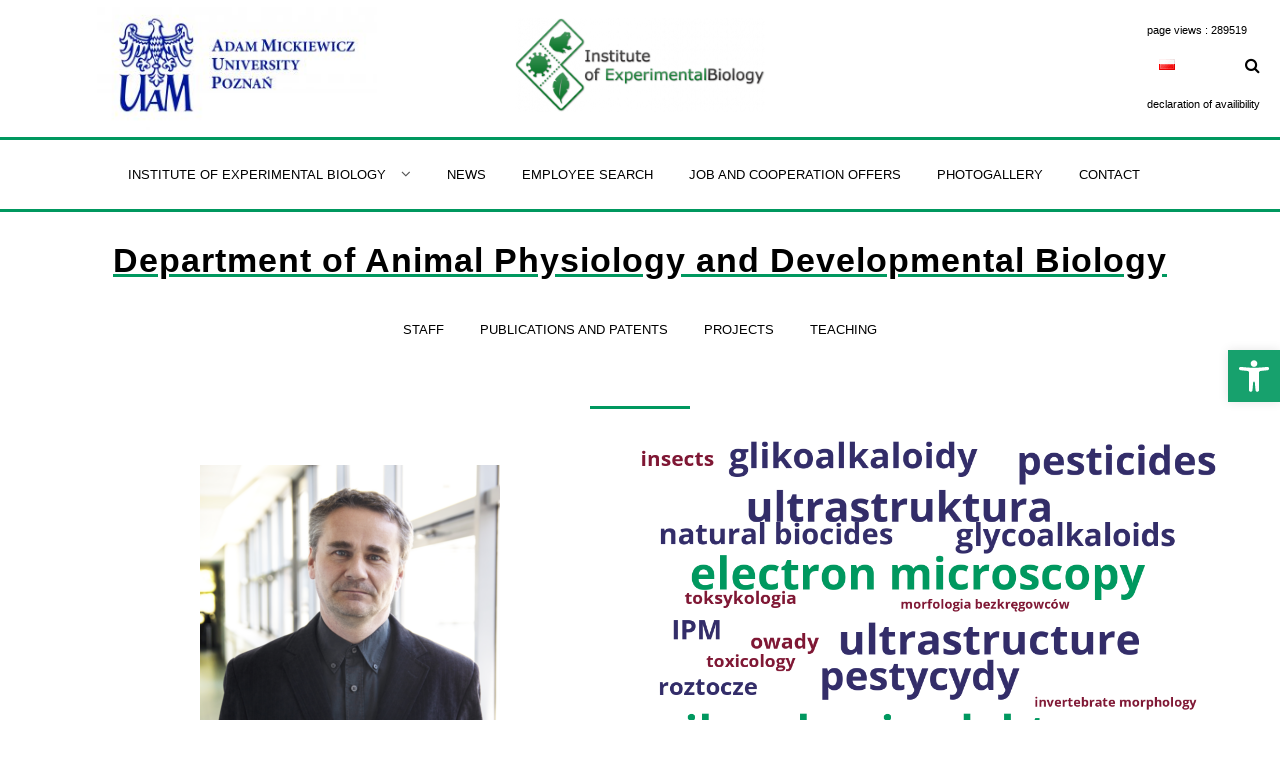

--- FILE ---
content_type: text/html; charset=UTF-8
request_url: https://ibe.amu.edu.pl/en/zbigniew-adamski-en/
body_size: 36495
content:
<!DOCTYPE html>
<html dir="ltr" lang="en-GB" prefix="og: https://ogp.me/ns#">
<head>
	<meta charset="UTF-8">
	<meta name="viewport" content="width=device-width, initial-scale=1">
	<link rel="profile" href="http://gmpg.org/xfn/11">
		<title>EN ZFiBRZ Zbigniew Adamski - IBE</title>

		<!-- All in One SEO 4.9.3 - aioseo.com -->
	<meta name="description" content="Department of Animal Physiology and Developmental Biology prof. of AMU dr hab. Zbigniew Adamski university professor zbigniew.adamski@amu.edu.pl 61-829-56-46" />
	<meta name="robots" content="max-image-preview:large" />
	<link rel="canonical" href="https://ibe.amu.edu.pl/en/zbigniew-adamski-en/" />
	<meta name="generator" content="All in One SEO (AIOSEO) 4.9.3" />
		<meta property="og:locale" content="en_GB" />
		<meta property="og:site_name" content="IBE - Instytut Biologii Eksperymentalnej · ibedyr@amu.edu.pl · Collegium Biologicum. ul. Uniwersytetu Poznańskiego 6; 61-614 Poznań" />
		<meta property="og:type" content="article" />
		<meta property="og:title" content="EN ZFiBRZ Zbigniew Adamski - IBE" />
		<meta property="og:description" content="Department of Animal Physiology and Developmental Biology prof. of AMU dr hab. Zbigniew Adamski university professor zbigniew.adamski@amu.edu.pl 61-829-56-46" />
		<meta property="og:url" content="https://ibe.amu.edu.pl/en/zbigniew-adamski-en/" />
		<meta property="article:published_time" content="2022-06-12T23:03:44+00:00" />
		<meta property="article:modified_time" content="2023-11-22T10:21:11+00:00" />
		<meta name="twitter:card" content="summary" />
		<meta name="twitter:title" content="EN ZFiBRZ Zbigniew Adamski - IBE" />
		<meta name="twitter:description" content="Department of Animal Physiology and Developmental Biology prof. of AMU dr hab. Zbigniew Adamski university professor zbigniew.adamski@amu.edu.pl 61-829-56-46" />
		<script type="application/ld+json" class="aioseo-schema">
			{"@context":"https:\/\/schema.org","@graph":[{"@type":"BreadcrumbList","@id":"https:\/\/ibe.amu.edu.pl\/en\/zbigniew-adamski-en\/#breadcrumblist","itemListElement":[{"@type":"ListItem","@id":"https:\/\/ibe.amu.edu.pl#listItem","position":1,"name":"Home","item":"https:\/\/ibe.amu.edu.pl","nextItem":{"@type":"ListItem","@id":"https:\/\/ibe.amu.edu.pl\/en\/zbigniew-adamski-en\/#listItem","name":"EN ZFiBRZ Zbigniew Adamski"}},{"@type":"ListItem","@id":"https:\/\/ibe.amu.edu.pl\/en\/zbigniew-adamski-en\/#listItem","position":2,"name":"EN ZFiBRZ Zbigniew Adamski","previousItem":{"@type":"ListItem","@id":"https:\/\/ibe.amu.edu.pl#listItem","name":"Home"}}]},{"@type":"Person","@id":"https:\/\/ibe.amu.edu.pl\/#person","name":"ibedyr","image":{"@type":"ImageObject","@id":"https:\/\/ibe.amu.edu.pl\/en\/zbigniew-adamski-en\/#personImage","url":"https:\/\/secure.gravatar.com\/avatar\/7acbf39ae2bcb3008800c8d41ab3454468301a787dfec9a40630acb1d50c7655?s=96&d=mm&r=g","width":96,"height":96,"caption":"ibedyr"}},{"@type":"WebPage","@id":"https:\/\/ibe.amu.edu.pl\/en\/zbigniew-adamski-en\/#webpage","url":"https:\/\/ibe.amu.edu.pl\/en\/zbigniew-adamski-en\/","name":"EN ZFiBRZ Zbigniew Adamski - IBE","description":"Department of Animal Physiology and Developmental Biology prof. of AMU dr hab. Zbigniew Adamski university professor zbigniew.adamski@amu.edu.pl 61-829-56-46","inLanguage":"en-GB","isPartOf":{"@id":"https:\/\/ibe.amu.edu.pl\/#website"},"breadcrumb":{"@id":"https:\/\/ibe.amu.edu.pl\/en\/zbigniew-adamski-en\/#breadcrumblist"},"datePublished":"2022-06-13T01:03:44+02:00","dateModified":"2023-11-22T11:21:11+01:00"},{"@type":"WebSite","@id":"https:\/\/ibe.amu.edu.pl\/#website","url":"https:\/\/ibe.amu.edu.pl\/","name":"IBE","description":"Instytut Biologii Eksperymentalnej \u00b7 ibedyr@amu.edu.pl \u00b7 Collegium Biologicum. ul. Uniwersytetu Pozna\u0144skiego 6; 61-614 Pozna\u0144","inLanguage":"en-GB","publisher":{"@id":"https:\/\/ibe.amu.edu.pl\/#person"}}]}
		</script>
		<!-- All in One SEO -->

<link rel="alternate" href="https://ibe.amu.edu.pl/en/zbigniew-adamski-en/" hreflang="en" />
<link rel="alternate" href="https://ibe.amu.edu.pl/zbigniew-adamski/" hreflang="pl" />
<link rel="alternate" type="application/rss+xml" title="IBE &raquo; Feed" href="https://ibe.amu.edu.pl/en/feed/" />
<link rel="alternate" type="application/rss+xml" title="IBE &raquo; Comments Feed" href="https://ibe.amu.edu.pl/en/comments/feed/" />
<link rel="alternate" title="oEmbed (JSON)" type="application/json+oembed" href="https://ibe.amu.edu.pl/wp-json/oembed/1.0/embed?url=https%3A%2F%2Fibe.amu.edu.pl%2Fen%2Fzbigniew-adamski-en%2F&#038;lang=en" />
<link rel="alternate" title="oEmbed (XML)" type="text/xml+oembed" href="https://ibe.amu.edu.pl/wp-json/oembed/1.0/embed?url=https%3A%2F%2Fibe.amu.edu.pl%2Fen%2Fzbigniew-adamski-en%2F&#038;format=xml&#038;lang=en" />
<style id='wp-img-auto-sizes-contain-inline-css' type='text/css'>
img:is([sizes=auto i],[sizes^="auto," i]){contain-intrinsic-size:3000px 1500px}
/*# sourceURL=wp-img-auto-sizes-contain-inline-css */
</style>
<link rel='stylesheet' id='codepeople-search-in-place-advanced-style-css' href='https://ibe.amu.edu.pl/wp-content/plugins/search-in-place-advanced/css/codepeople_shearch_in_place.min.css?ver=5.0.99' type='text/css' media='all' />
<style id='wp-emoji-styles-inline-css' type='text/css'>

	img.wp-smiley, img.emoji {
		display: inline !important;
		border: none !important;
		box-shadow: none !important;
		height: 1em !important;
		width: 1em !important;
		margin: 0 0.07em !important;
		vertical-align: -0.1em !important;
		background: none !important;
		padding: 0 !important;
	}
/*# sourceURL=wp-emoji-styles-inline-css */
</style>
<style id='wp-block-library-inline-css' type='text/css'>
:root{--wp-block-synced-color:#7a00df;--wp-block-synced-color--rgb:122,0,223;--wp-bound-block-color:var(--wp-block-synced-color);--wp-editor-canvas-background:#ddd;--wp-admin-theme-color:#007cba;--wp-admin-theme-color--rgb:0,124,186;--wp-admin-theme-color-darker-10:#006ba1;--wp-admin-theme-color-darker-10--rgb:0,107,160.5;--wp-admin-theme-color-darker-20:#005a87;--wp-admin-theme-color-darker-20--rgb:0,90,135;--wp-admin-border-width-focus:2px}@media (min-resolution:192dpi){:root{--wp-admin-border-width-focus:1.5px}}.wp-element-button{cursor:pointer}:root .has-very-light-gray-background-color{background-color:#eee}:root .has-very-dark-gray-background-color{background-color:#313131}:root .has-very-light-gray-color{color:#eee}:root .has-very-dark-gray-color{color:#313131}:root .has-vivid-green-cyan-to-vivid-cyan-blue-gradient-background{background:linear-gradient(135deg,#00d084,#0693e3)}:root .has-purple-crush-gradient-background{background:linear-gradient(135deg,#34e2e4,#4721fb 50%,#ab1dfe)}:root .has-hazy-dawn-gradient-background{background:linear-gradient(135deg,#faaca8,#dad0ec)}:root .has-subdued-olive-gradient-background{background:linear-gradient(135deg,#fafae1,#67a671)}:root .has-atomic-cream-gradient-background{background:linear-gradient(135deg,#fdd79a,#004a59)}:root .has-nightshade-gradient-background{background:linear-gradient(135deg,#330968,#31cdcf)}:root .has-midnight-gradient-background{background:linear-gradient(135deg,#020381,#2874fc)}:root{--wp--preset--font-size--normal:16px;--wp--preset--font-size--huge:42px}.has-regular-font-size{font-size:1em}.has-larger-font-size{font-size:2.625em}.has-normal-font-size{font-size:var(--wp--preset--font-size--normal)}.has-huge-font-size{font-size:var(--wp--preset--font-size--huge)}.has-text-align-center{text-align:center}.has-text-align-left{text-align:left}.has-text-align-right{text-align:right}.has-fit-text{white-space:nowrap!important}#end-resizable-editor-section{display:none}.aligncenter{clear:both}.items-justified-left{justify-content:flex-start}.items-justified-center{justify-content:center}.items-justified-right{justify-content:flex-end}.items-justified-space-between{justify-content:space-between}.screen-reader-text{border:0;clip-path:inset(50%);height:1px;margin:-1px;overflow:hidden;padding:0;position:absolute;width:1px;word-wrap:normal!important}.screen-reader-text:focus{background-color:#ddd;clip-path:none;color:#444;display:block;font-size:1em;height:auto;left:5px;line-height:normal;padding:15px 23px 14px;text-decoration:none;top:5px;width:auto;z-index:100000}html :where(.has-border-color){border-style:solid}html :where([style*=border-top-color]){border-top-style:solid}html :where([style*=border-right-color]){border-right-style:solid}html :where([style*=border-bottom-color]){border-bottom-style:solid}html :where([style*=border-left-color]){border-left-style:solid}html :where([style*=border-width]){border-style:solid}html :where([style*=border-top-width]){border-top-style:solid}html :where([style*=border-right-width]){border-right-style:solid}html :where([style*=border-bottom-width]){border-bottom-style:solid}html :where([style*=border-left-width]){border-left-style:solid}html :where(img[class*=wp-image-]){height:auto;max-width:100%}:where(figure){margin:0 0 1em}html :where(.is-position-sticky){--wp-admin--admin-bar--position-offset:var(--wp-admin--admin-bar--height,0px)}@media screen and (max-width:600px){html :where(.is-position-sticky){--wp-admin--admin-bar--position-offset:0px}}

/*# sourceURL=wp-block-library-inline-css */
</style><style id='wp-block-button-inline-css' type='text/css'>
.wp-block-button__link{align-content:center;box-sizing:border-box;cursor:pointer;display:inline-block;height:100%;text-align:center;word-break:break-word}.wp-block-button__link.aligncenter{text-align:center}.wp-block-button__link.alignright{text-align:right}:where(.wp-block-button__link){border-radius:9999px;box-shadow:none;padding:calc(.667em + 2px) calc(1.333em + 2px);text-decoration:none}.wp-block-button[style*=text-decoration] .wp-block-button__link{text-decoration:inherit}.wp-block-buttons>.wp-block-button.has-custom-width{max-width:none}.wp-block-buttons>.wp-block-button.has-custom-width .wp-block-button__link{width:100%}.wp-block-buttons>.wp-block-button.has-custom-font-size .wp-block-button__link{font-size:inherit}.wp-block-buttons>.wp-block-button.wp-block-button__width-25{width:calc(25% - var(--wp--style--block-gap, .5em)*.75)}.wp-block-buttons>.wp-block-button.wp-block-button__width-50{width:calc(50% - var(--wp--style--block-gap, .5em)*.5)}.wp-block-buttons>.wp-block-button.wp-block-button__width-75{width:calc(75% - var(--wp--style--block-gap, .5em)*.25)}.wp-block-buttons>.wp-block-button.wp-block-button__width-100{flex-basis:100%;width:100%}.wp-block-buttons.is-vertical>.wp-block-button.wp-block-button__width-25{width:25%}.wp-block-buttons.is-vertical>.wp-block-button.wp-block-button__width-50{width:50%}.wp-block-buttons.is-vertical>.wp-block-button.wp-block-button__width-75{width:75%}.wp-block-button.is-style-squared,.wp-block-button__link.wp-block-button.is-style-squared{border-radius:0}.wp-block-button.no-border-radius,.wp-block-button__link.no-border-radius{border-radius:0!important}:root :where(.wp-block-button .wp-block-button__link.is-style-outline),:root :where(.wp-block-button.is-style-outline>.wp-block-button__link){border:2px solid;padding:.667em 1.333em}:root :where(.wp-block-button .wp-block-button__link.is-style-outline:not(.has-text-color)),:root :where(.wp-block-button.is-style-outline>.wp-block-button__link:not(.has-text-color)){color:currentColor}:root :where(.wp-block-button .wp-block-button__link.is-style-outline:not(.has-background)),:root :where(.wp-block-button.is-style-outline>.wp-block-button__link:not(.has-background)){background-color:initial;background-image:none}
/*# sourceURL=https://ibe.amu.edu.pl/wp-includes/blocks/button/style.min.css */
</style>
<style id='wp-block-image-inline-css' type='text/css'>
.wp-block-image>a,.wp-block-image>figure>a{display:inline-block}.wp-block-image img{box-sizing:border-box;height:auto;max-width:100%;vertical-align:bottom}@media not (prefers-reduced-motion){.wp-block-image img.hide{visibility:hidden}.wp-block-image img.show{animation:show-content-image .4s}}.wp-block-image[style*=border-radius] img,.wp-block-image[style*=border-radius]>a{border-radius:inherit}.wp-block-image.has-custom-border img{box-sizing:border-box}.wp-block-image.aligncenter{text-align:center}.wp-block-image.alignfull>a,.wp-block-image.alignwide>a{width:100%}.wp-block-image.alignfull img,.wp-block-image.alignwide img{height:auto;width:100%}.wp-block-image .aligncenter,.wp-block-image .alignleft,.wp-block-image .alignright,.wp-block-image.aligncenter,.wp-block-image.alignleft,.wp-block-image.alignright{display:table}.wp-block-image .aligncenter>figcaption,.wp-block-image .alignleft>figcaption,.wp-block-image .alignright>figcaption,.wp-block-image.aligncenter>figcaption,.wp-block-image.alignleft>figcaption,.wp-block-image.alignright>figcaption{caption-side:bottom;display:table-caption}.wp-block-image .alignleft{float:left;margin:.5em 1em .5em 0}.wp-block-image .alignright{float:right;margin:.5em 0 .5em 1em}.wp-block-image .aligncenter{margin-left:auto;margin-right:auto}.wp-block-image :where(figcaption){margin-bottom:1em;margin-top:.5em}.wp-block-image.is-style-circle-mask img{border-radius:9999px}@supports ((-webkit-mask-image:none) or (mask-image:none)) or (-webkit-mask-image:none){.wp-block-image.is-style-circle-mask img{border-radius:0;-webkit-mask-image:url('data:image/svg+xml;utf8,<svg viewBox="0 0 100 100" xmlns="http://www.w3.org/2000/svg"><circle cx="50" cy="50" r="50"/></svg>');mask-image:url('data:image/svg+xml;utf8,<svg viewBox="0 0 100 100" xmlns="http://www.w3.org/2000/svg"><circle cx="50" cy="50" r="50"/></svg>');mask-mode:alpha;-webkit-mask-position:center;mask-position:center;-webkit-mask-repeat:no-repeat;mask-repeat:no-repeat;-webkit-mask-size:contain;mask-size:contain}}:root :where(.wp-block-image.is-style-rounded img,.wp-block-image .is-style-rounded img){border-radius:9999px}.wp-block-image figure{margin:0}.wp-lightbox-container{display:flex;flex-direction:column;position:relative}.wp-lightbox-container img{cursor:zoom-in}.wp-lightbox-container img:hover+button{opacity:1}.wp-lightbox-container button{align-items:center;backdrop-filter:blur(16px) saturate(180%);background-color:#5a5a5a40;border:none;border-radius:4px;cursor:zoom-in;display:flex;height:20px;justify-content:center;opacity:0;padding:0;position:absolute;right:16px;text-align:center;top:16px;width:20px;z-index:100}@media not (prefers-reduced-motion){.wp-lightbox-container button{transition:opacity .2s ease}}.wp-lightbox-container button:focus-visible{outline:3px auto #5a5a5a40;outline:3px auto -webkit-focus-ring-color;outline-offset:3px}.wp-lightbox-container button:hover{cursor:pointer;opacity:1}.wp-lightbox-container button:focus{opacity:1}.wp-lightbox-container button:focus,.wp-lightbox-container button:hover,.wp-lightbox-container button:not(:hover):not(:active):not(.has-background){background-color:#5a5a5a40;border:none}.wp-lightbox-overlay{box-sizing:border-box;cursor:zoom-out;height:100vh;left:0;overflow:hidden;position:fixed;top:0;visibility:hidden;width:100%;z-index:100000}.wp-lightbox-overlay .close-button{align-items:center;cursor:pointer;display:flex;justify-content:center;min-height:40px;min-width:40px;padding:0;position:absolute;right:calc(env(safe-area-inset-right) + 16px);top:calc(env(safe-area-inset-top) + 16px);z-index:5000000}.wp-lightbox-overlay .close-button:focus,.wp-lightbox-overlay .close-button:hover,.wp-lightbox-overlay .close-button:not(:hover):not(:active):not(.has-background){background:none;border:none}.wp-lightbox-overlay .lightbox-image-container{height:var(--wp--lightbox-container-height);left:50%;overflow:hidden;position:absolute;top:50%;transform:translate(-50%,-50%);transform-origin:top left;width:var(--wp--lightbox-container-width);z-index:9999999999}.wp-lightbox-overlay .wp-block-image{align-items:center;box-sizing:border-box;display:flex;height:100%;justify-content:center;margin:0;position:relative;transform-origin:0 0;width:100%;z-index:3000000}.wp-lightbox-overlay .wp-block-image img{height:var(--wp--lightbox-image-height);min-height:var(--wp--lightbox-image-height);min-width:var(--wp--lightbox-image-width);width:var(--wp--lightbox-image-width)}.wp-lightbox-overlay .wp-block-image figcaption{display:none}.wp-lightbox-overlay button{background:none;border:none}.wp-lightbox-overlay .scrim{background-color:#fff;height:100%;opacity:.9;position:absolute;width:100%;z-index:2000000}.wp-lightbox-overlay.active{visibility:visible}@media not (prefers-reduced-motion){.wp-lightbox-overlay.active{animation:turn-on-visibility .25s both}.wp-lightbox-overlay.active img{animation:turn-on-visibility .35s both}.wp-lightbox-overlay.show-closing-animation:not(.active){animation:turn-off-visibility .35s both}.wp-lightbox-overlay.show-closing-animation:not(.active) img{animation:turn-off-visibility .25s both}.wp-lightbox-overlay.zoom.active{animation:none;opacity:1;visibility:visible}.wp-lightbox-overlay.zoom.active .lightbox-image-container{animation:lightbox-zoom-in .4s}.wp-lightbox-overlay.zoom.active .lightbox-image-container img{animation:none}.wp-lightbox-overlay.zoom.active .scrim{animation:turn-on-visibility .4s forwards}.wp-lightbox-overlay.zoom.show-closing-animation:not(.active){animation:none}.wp-lightbox-overlay.zoom.show-closing-animation:not(.active) .lightbox-image-container{animation:lightbox-zoom-out .4s}.wp-lightbox-overlay.zoom.show-closing-animation:not(.active) .lightbox-image-container img{animation:none}.wp-lightbox-overlay.zoom.show-closing-animation:not(.active) .scrim{animation:turn-off-visibility .4s forwards}}@keyframes show-content-image{0%{visibility:hidden}99%{visibility:hidden}to{visibility:visible}}@keyframes turn-on-visibility{0%{opacity:0}to{opacity:1}}@keyframes turn-off-visibility{0%{opacity:1;visibility:visible}99%{opacity:0;visibility:visible}to{opacity:0;visibility:hidden}}@keyframes lightbox-zoom-in{0%{transform:translate(calc((-100vw + var(--wp--lightbox-scrollbar-width))/2 + var(--wp--lightbox-initial-left-position)),calc(-50vh + var(--wp--lightbox-initial-top-position))) scale(var(--wp--lightbox-scale))}to{transform:translate(-50%,-50%) scale(1)}}@keyframes lightbox-zoom-out{0%{transform:translate(-50%,-50%) scale(1);visibility:visible}99%{visibility:visible}to{transform:translate(calc((-100vw + var(--wp--lightbox-scrollbar-width))/2 + var(--wp--lightbox-initial-left-position)),calc(-50vh + var(--wp--lightbox-initial-top-position))) scale(var(--wp--lightbox-scale));visibility:hidden}}
/*# sourceURL=https://ibe.amu.edu.pl/wp-includes/blocks/image/style.min.css */
</style>
<style id='wp-block-image-theme-inline-css' type='text/css'>
:root :where(.wp-block-image figcaption){color:#555;font-size:13px;text-align:center}.is-dark-theme :root :where(.wp-block-image figcaption){color:#ffffffa6}.wp-block-image{margin:0 0 1em}
/*# sourceURL=https://ibe.amu.edu.pl/wp-includes/blocks/image/theme.min.css */
</style>
<style id='wp-block-navigation-inline-css' type='text/css'>
.wp-block-navigation{position:relative}.wp-block-navigation ul{margin-bottom:0;margin-left:0;margin-top:0;padding-left:0}.wp-block-navigation ul,.wp-block-navigation ul li{list-style:none;padding:0}.wp-block-navigation .wp-block-navigation-item{align-items:center;background-color:inherit;display:flex;position:relative}.wp-block-navigation .wp-block-navigation-item .wp-block-navigation__submenu-container:empty{display:none}.wp-block-navigation .wp-block-navigation-item__content{display:block;z-index:1}.wp-block-navigation .wp-block-navigation-item__content.wp-block-navigation-item__content{color:inherit}.wp-block-navigation.has-text-decoration-underline .wp-block-navigation-item__content,.wp-block-navigation.has-text-decoration-underline .wp-block-navigation-item__content:active,.wp-block-navigation.has-text-decoration-underline .wp-block-navigation-item__content:focus{text-decoration:underline}.wp-block-navigation.has-text-decoration-line-through .wp-block-navigation-item__content,.wp-block-navigation.has-text-decoration-line-through .wp-block-navigation-item__content:active,.wp-block-navigation.has-text-decoration-line-through .wp-block-navigation-item__content:focus{text-decoration:line-through}.wp-block-navigation :where(a),.wp-block-navigation :where(a:active),.wp-block-navigation :where(a:focus){text-decoration:none}.wp-block-navigation .wp-block-navigation__submenu-icon{align-self:center;background-color:inherit;border:none;color:currentColor;display:inline-block;font-size:inherit;height:.6em;line-height:0;margin-left:.25em;padding:0;width:.6em}.wp-block-navigation .wp-block-navigation__submenu-icon svg{display:inline-block;stroke:currentColor;height:inherit;margin-top:.075em;width:inherit}.wp-block-navigation{--navigation-layout-justification-setting:flex-start;--navigation-layout-direction:row;--navigation-layout-wrap:wrap;--navigation-layout-justify:flex-start;--navigation-layout-align:center}.wp-block-navigation.is-vertical{--navigation-layout-direction:column;--navigation-layout-justify:initial;--navigation-layout-align:flex-start}.wp-block-navigation.no-wrap{--navigation-layout-wrap:nowrap}.wp-block-navigation.items-justified-center{--navigation-layout-justification-setting:center;--navigation-layout-justify:center}.wp-block-navigation.items-justified-center.is-vertical{--navigation-layout-align:center}.wp-block-navigation.items-justified-right{--navigation-layout-justification-setting:flex-end;--navigation-layout-justify:flex-end}.wp-block-navigation.items-justified-right.is-vertical{--navigation-layout-align:flex-end}.wp-block-navigation.items-justified-space-between{--navigation-layout-justification-setting:space-between;--navigation-layout-justify:space-between}.wp-block-navigation .has-child .wp-block-navigation__submenu-container{align-items:normal;background-color:inherit;color:inherit;display:flex;flex-direction:column;opacity:0;position:absolute;z-index:2}@media not (prefers-reduced-motion){.wp-block-navigation .has-child .wp-block-navigation__submenu-container{transition:opacity .1s linear}}.wp-block-navigation .has-child .wp-block-navigation__submenu-container{height:0;overflow:hidden;visibility:hidden;width:0}.wp-block-navigation .has-child .wp-block-navigation__submenu-container>.wp-block-navigation-item>.wp-block-navigation-item__content{display:flex;flex-grow:1;padding:.5em 1em}.wp-block-navigation .has-child .wp-block-navigation__submenu-container>.wp-block-navigation-item>.wp-block-navigation-item__content .wp-block-navigation__submenu-icon{margin-left:auto;margin-right:0}.wp-block-navigation .has-child .wp-block-navigation__submenu-container .wp-block-navigation-item__content{margin:0}.wp-block-navigation .has-child .wp-block-navigation__submenu-container{left:-1px;top:100%}@media (min-width:782px){.wp-block-navigation .has-child .wp-block-navigation__submenu-container .wp-block-navigation__submenu-container{left:100%;top:-1px}.wp-block-navigation .has-child .wp-block-navigation__submenu-container .wp-block-navigation__submenu-container:before{background:#0000;content:"";display:block;height:100%;position:absolute;right:100%;width:.5em}.wp-block-navigation .has-child .wp-block-navigation__submenu-container .wp-block-navigation__submenu-icon{margin-right:.25em}.wp-block-navigation .has-child .wp-block-navigation__submenu-container .wp-block-navigation__submenu-icon svg{transform:rotate(-90deg)}}.wp-block-navigation .has-child .wp-block-navigation-submenu__toggle[aria-expanded=true]~.wp-block-navigation__submenu-container,.wp-block-navigation .has-child:not(.open-on-click):hover>.wp-block-navigation__submenu-container,.wp-block-navigation .has-child:not(.open-on-click):not(.open-on-hover-click):focus-within>.wp-block-navigation__submenu-container{height:auto;min-width:200px;opacity:1;overflow:visible;visibility:visible;width:auto}.wp-block-navigation.has-background .has-child .wp-block-navigation__submenu-container{left:0;top:100%}@media (min-width:782px){.wp-block-navigation.has-background .has-child .wp-block-navigation__submenu-container .wp-block-navigation__submenu-container{left:100%;top:0}}.wp-block-navigation-submenu{display:flex;position:relative}.wp-block-navigation-submenu .wp-block-navigation__submenu-icon svg{stroke:currentColor}button.wp-block-navigation-item__content{background-color:initial;border:none;color:currentColor;font-family:inherit;font-size:inherit;font-style:inherit;font-weight:inherit;letter-spacing:inherit;line-height:inherit;text-align:left;text-transform:inherit}.wp-block-navigation-submenu__toggle{cursor:pointer}.wp-block-navigation-submenu__toggle[aria-expanded=true]+.wp-block-navigation__submenu-icon>svg,.wp-block-navigation-submenu__toggle[aria-expanded=true]>svg{transform:rotate(180deg)}.wp-block-navigation-item.open-on-click .wp-block-navigation-submenu__toggle{padding-left:0;padding-right:.85em}.wp-block-navigation-item.open-on-click .wp-block-navigation-submenu__toggle+.wp-block-navigation__submenu-icon{margin-left:-.6em;pointer-events:none}.wp-block-navigation-item.open-on-click button.wp-block-navigation-item__content:not(.wp-block-navigation-submenu__toggle){padding:0}.wp-block-navigation .wp-block-page-list,.wp-block-navigation__container,.wp-block-navigation__responsive-close,.wp-block-navigation__responsive-container,.wp-block-navigation__responsive-container-content,.wp-block-navigation__responsive-dialog{gap:inherit}:where(.wp-block-navigation.has-background .wp-block-navigation-item a:not(.wp-element-button)),:where(.wp-block-navigation.has-background .wp-block-navigation-submenu a:not(.wp-element-button)){padding:.5em 1em}:where(.wp-block-navigation .wp-block-navigation__submenu-container .wp-block-navigation-item a:not(.wp-element-button)),:where(.wp-block-navigation .wp-block-navigation__submenu-container .wp-block-navigation-submenu a:not(.wp-element-button)),:where(.wp-block-navigation .wp-block-navigation__submenu-container .wp-block-navigation-submenu button.wp-block-navigation-item__content),:where(.wp-block-navigation .wp-block-navigation__submenu-container .wp-block-pages-list__item button.wp-block-navigation-item__content){padding:.5em 1em}.wp-block-navigation.items-justified-right .wp-block-navigation__container .has-child .wp-block-navigation__submenu-container,.wp-block-navigation.items-justified-right .wp-block-page-list>.has-child .wp-block-navigation__submenu-container,.wp-block-navigation.items-justified-space-between .wp-block-page-list>.has-child:last-child .wp-block-navigation__submenu-container,.wp-block-navigation.items-justified-space-between>.wp-block-navigation__container>.has-child:last-child .wp-block-navigation__submenu-container{left:auto;right:0}.wp-block-navigation.items-justified-right .wp-block-navigation__container .has-child .wp-block-navigation__submenu-container .wp-block-navigation__submenu-container,.wp-block-navigation.items-justified-right .wp-block-page-list>.has-child .wp-block-navigation__submenu-container .wp-block-navigation__submenu-container,.wp-block-navigation.items-justified-space-between .wp-block-page-list>.has-child:last-child .wp-block-navigation__submenu-container .wp-block-navigation__submenu-container,.wp-block-navigation.items-justified-space-between>.wp-block-navigation__container>.has-child:last-child .wp-block-navigation__submenu-container .wp-block-navigation__submenu-container{left:-1px;right:-1px}@media (min-width:782px){.wp-block-navigation.items-justified-right .wp-block-navigation__container .has-child .wp-block-navigation__submenu-container .wp-block-navigation__submenu-container,.wp-block-navigation.items-justified-right .wp-block-page-list>.has-child .wp-block-navigation__submenu-container .wp-block-navigation__submenu-container,.wp-block-navigation.items-justified-space-between .wp-block-page-list>.has-child:last-child .wp-block-navigation__submenu-container .wp-block-navigation__submenu-container,.wp-block-navigation.items-justified-space-between>.wp-block-navigation__container>.has-child:last-child .wp-block-navigation__submenu-container .wp-block-navigation__submenu-container{left:auto;right:100%}}.wp-block-navigation:not(.has-background) .wp-block-navigation__submenu-container{background-color:#fff;border:1px solid #00000026}.wp-block-navigation.has-background .wp-block-navigation__submenu-container{background-color:inherit}.wp-block-navigation:not(.has-text-color) .wp-block-navigation__submenu-container{color:#000}.wp-block-navigation__container{align-items:var(--navigation-layout-align,initial);display:flex;flex-direction:var(--navigation-layout-direction,initial);flex-wrap:var(--navigation-layout-wrap,wrap);justify-content:var(--navigation-layout-justify,initial);list-style:none;margin:0;padding-left:0}.wp-block-navigation__container .is-responsive{display:none}.wp-block-navigation__container:only-child,.wp-block-page-list:only-child{flex-grow:1}@keyframes overlay-menu__fade-in-animation{0%{opacity:0;transform:translateY(.5em)}to{opacity:1;transform:translateY(0)}}.wp-block-navigation__responsive-container{bottom:0;display:none;left:0;position:fixed;right:0;top:0}.wp-block-navigation__responsive-container :where(.wp-block-navigation-item a){color:inherit}.wp-block-navigation__responsive-container .wp-block-navigation__responsive-container-content{align-items:var(--navigation-layout-align,initial);display:flex;flex-direction:var(--navigation-layout-direction,initial);flex-wrap:var(--navigation-layout-wrap,wrap);justify-content:var(--navigation-layout-justify,initial)}.wp-block-navigation__responsive-container:not(.is-menu-open.is-menu-open){background-color:inherit!important;color:inherit!important}.wp-block-navigation__responsive-container.is-menu-open{background-color:inherit;display:flex;flex-direction:column}@media not (prefers-reduced-motion){.wp-block-navigation__responsive-container.is-menu-open{animation:overlay-menu__fade-in-animation .1s ease-out;animation-fill-mode:forwards}}.wp-block-navigation__responsive-container.is-menu-open{overflow:auto;padding:clamp(1rem,var(--wp--style--root--padding-top),20rem) clamp(1rem,var(--wp--style--root--padding-right),20rem) clamp(1rem,var(--wp--style--root--padding-bottom),20rem) clamp(1rem,var(--wp--style--root--padding-left),20rem);z-index:100000}.wp-block-navigation__responsive-container.is-menu-open .wp-block-navigation__responsive-container-content{align-items:var(--navigation-layout-justification-setting,inherit);display:flex;flex-direction:column;flex-wrap:nowrap;overflow:visible;padding-top:calc(2rem + 24px)}.wp-block-navigation__responsive-container.is-menu-open .wp-block-navigation__responsive-container-content,.wp-block-navigation__responsive-container.is-menu-open .wp-block-navigation__responsive-container-content .wp-block-navigation__container,.wp-block-navigation__responsive-container.is-menu-open .wp-block-navigation__responsive-container-content .wp-block-page-list{justify-content:flex-start}.wp-block-navigation__responsive-container.is-menu-open .wp-block-navigation__responsive-container-content .wp-block-navigation__submenu-icon{display:none}.wp-block-navigation__responsive-container.is-menu-open .wp-block-navigation__responsive-container-content .has-child .wp-block-navigation__submenu-container{border:none;height:auto;min-width:200px;opacity:1;overflow:initial;padding-left:2rem;padding-right:2rem;position:static;visibility:visible;width:auto}.wp-block-navigation__responsive-container.is-menu-open .wp-block-navigation__responsive-container-content .wp-block-navigation__container,.wp-block-navigation__responsive-container.is-menu-open .wp-block-navigation__responsive-container-content .wp-block-navigation__submenu-container{gap:inherit}.wp-block-navigation__responsive-container.is-menu-open .wp-block-navigation__responsive-container-content .wp-block-navigation__submenu-container{padding-top:var(--wp--style--block-gap,2em)}.wp-block-navigation__responsive-container.is-menu-open .wp-block-navigation__responsive-container-content .wp-block-navigation-item__content{padding:0}.wp-block-navigation__responsive-container.is-menu-open .wp-block-navigation__responsive-container-content .wp-block-navigation-item,.wp-block-navigation__responsive-container.is-menu-open .wp-block-navigation__responsive-container-content .wp-block-navigation__container,.wp-block-navigation__responsive-container.is-menu-open .wp-block-navigation__responsive-container-content .wp-block-page-list{align-items:var(--navigation-layout-justification-setting,initial);display:flex;flex-direction:column}.wp-block-navigation__responsive-container.is-menu-open .wp-block-navigation-item,.wp-block-navigation__responsive-container.is-menu-open .wp-block-navigation-item .wp-block-navigation__submenu-container,.wp-block-navigation__responsive-container.is-menu-open .wp-block-navigation__container,.wp-block-navigation__responsive-container.is-menu-open .wp-block-page-list{background:#0000!important;color:inherit!important}.wp-block-navigation__responsive-container.is-menu-open .wp-block-navigation__submenu-container.wp-block-navigation__submenu-container.wp-block-navigation__submenu-container.wp-block-navigation__submenu-container{left:auto;right:auto}@media (min-width:600px){.wp-block-navigation__responsive-container:not(.hidden-by-default):not(.is-menu-open){background-color:inherit;display:block;position:relative;width:100%;z-index:auto}.wp-block-navigation__responsive-container:not(.hidden-by-default):not(.is-menu-open) .wp-block-navigation__responsive-container-close{display:none}.wp-block-navigation__responsive-container.is-menu-open .wp-block-navigation__submenu-container.wp-block-navigation__submenu-container.wp-block-navigation__submenu-container.wp-block-navigation__submenu-container{left:0}}.wp-block-navigation:not(.has-background) .wp-block-navigation__responsive-container.is-menu-open{background-color:#fff}.wp-block-navigation:not(.has-text-color) .wp-block-navigation__responsive-container.is-menu-open{color:#000}.wp-block-navigation__toggle_button_label{font-size:1rem;font-weight:700}.wp-block-navigation__responsive-container-close,.wp-block-navigation__responsive-container-open{background:#0000;border:none;color:currentColor;cursor:pointer;margin:0;padding:0;text-transform:inherit;vertical-align:middle}.wp-block-navigation__responsive-container-close svg,.wp-block-navigation__responsive-container-open svg{fill:currentColor;display:block;height:24px;pointer-events:none;width:24px}.wp-block-navigation__responsive-container-open{display:flex}.wp-block-navigation__responsive-container-open.wp-block-navigation__responsive-container-open.wp-block-navigation__responsive-container-open{font-family:inherit;font-size:inherit;font-weight:inherit}@media (min-width:600px){.wp-block-navigation__responsive-container-open:not(.always-shown){display:none}}.wp-block-navigation__responsive-container-close{position:absolute;right:0;top:0;z-index:2}.wp-block-navigation__responsive-container-close.wp-block-navigation__responsive-container-close.wp-block-navigation__responsive-container-close{font-family:inherit;font-size:inherit;font-weight:inherit}.wp-block-navigation__responsive-close{width:100%}.has-modal-open .wp-block-navigation__responsive-close{margin-left:auto;margin-right:auto;max-width:var(--wp--style--global--wide-size,100%)}.wp-block-navigation__responsive-close:focus{outline:none}.is-menu-open .wp-block-navigation__responsive-close,.is-menu-open .wp-block-navigation__responsive-container-content,.is-menu-open .wp-block-navigation__responsive-dialog{box-sizing:border-box}.wp-block-navigation__responsive-dialog{position:relative}.has-modal-open .admin-bar .is-menu-open .wp-block-navigation__responsive-dialog{margin-top:46px}@media (min-width:782px){.has-modal-open .admin-bar .is-menu-open .wp-block-navigation__responsive-dialog{margin-top:32px}}html.has-modal-open{overflow:hidden}
/*# sourceURL=https://ibe.amu.edu.pl/wp-includes/blocks/navigation/style.min.css */
</style>
<style id='wp-block-navigation-link-inline-css' type='text/css'>
.wp-block-navigation .wp-block-navigation-item__label{overflow-wrap:break-word}.wp-block-navigation .wp-block-navigation-item__description{display:none}.link-ui-tools{outline:1px solid #f0f0f0;padding:8px}.link-ui-block-inserter{padding-top:8px}.link-ui-block-inserter__back{margin-left:8px;text-transform:uppercase}
/*# sourceURL=https://ibe.amu.edu.pl/wp-includes/blocks/navigation-link/style.min.css */
</style>
<style id='wp-block-buttons-inline-css' type='text/css'>
.wp-block-buttons{box-sizing:border-box}.wp-block-buttons.is-vertical{flex-direction:column}.wp-block-buttons.is-vertical>.wp-block-button:last-child{margin-bottom:0}.wp-block-buttons>.wp-block-button{display:inline-block;margin:0}.wp-block-buttons.is-content-justification-left{justify-content:flex-start}.wp-block-buttons.is-content-justification-left.is-vertical{align-items:flex-start}.wp-block-buttons.is-content-justification-center{justify-content:center}.wp-block-buttons.is-content-justification-center.is-vertical{align-items:center}.wp-block-buttons.is-content-justification-right{justify-content:flex-end}.wp-block-buttons.is-content-justification-right.is-vertical{align-items:flex-end}.wp-block-buttons.is-content-justification-space-between{justify-content:space-between}.wp-block-buttons.aligncenter{text-align:center}.wp-block-buttons:not(.is-content-justification-space-between,.is-content-justification-right,.is-content-justification-left,.is-content-justification-center) .wp-block-button.aligncenter{margin-left:auto;margin-right:auto;width:100%}.wp-block-buttons[style*=text-decoration] .wp-block-button,.wp-block-buttons[style*=text-decoration] .wp-block-button__link{text-decoration:inherit}.wp-block-buttons.has-custom-font-size .wp-block-button__link{font-size:inherit}.wp-block-buttons .wp-block-button__link{width:100%}.wp-block-button.aligncenter{text-align:center}
/*# sourceURL=https://ibe.amu.edu.pl/wp-includes/blocks/buttons/style.min.css */
</style>
<style id='wp-block-columns-inline-css' type='text/css'>
.wp-block-columns{box-sizing:border-box;display:flex;flex-wrap:wrap!important}@media (min-width:782px){.wp-block-columns{flex-wrap:nowrap!important}}.wp-block-columns{align-items:normal!important}.wp-block-columns.are-vertically-aligned-top{align-items:flex-start}.wp-block-columns.are-vertically-aligned-center{align-items:center}.wp-block-columns.are-vertically-aligned-bottom{align-items:flex-end}@media (max-width:781px){.wp-block-columns:not(.is-not-stacked-on-mobile)>.wp-block-column{flex-basis:100%!important}}@media (min-width:782px){.wp-block-columns:not(.is-not-stacked-on-mobile)>.wp-block-column{flex-basis:0;flex-grow:1}.wp-block-columns:not(.is-not-stacked-on-mobile)>.wp-block-column[style*=flex-basis]{flex-grow:0}}.wp-block-columns.is-not-stacked-on-mobile{flex-wrap:nowrap!important}.wp-block-columns.is-not-stacked-on-mobile>.wp-block-column{flex-basis:0;flex-grow:1}.wp-block-columns.is-not-stacked-on-mobile>.wp-block-column[style*=flex-basis]{flex-grow:0}:where(.wp-block-columns){margin-bottom:1.75em}:where(.wp-block-columns.has-background){padding:1.25em 2.375em}.wp-block-column{flex-grow:1;min-width:0;overflow-wrap:break-word;word-break:break-word}.wp-block-column.is-vertically-aligned-top{align-self:flex-start}.wp-block-column.is-vertically-aligned-center{align-self:center}.wp-block-column.is-vertically-aligned-bottom{align-self:flex-end}.wp-block-column.is-vertically-aligned-stretch{align-self:stretch}.wp-block-column.is-vertically-aligned-bottom,.wp-block-column.is-vertically-aligned-center,.wp-block-column.is-vertically-aligned-top{width:100%}
/*# sourceURL=https://ibe.amu.edu.pl/wp-includes/blocks/columns/style.min.css */
</style>
<style id='wp-block-group-inline-css' type='text/css'>
.wp-block-group{box-sizing:border-box}:where(.wp-block-group.wp-block-group-is-layout-constrained){position:relative}
/*# sourceURL=https://ibe.amu.edu.pl/wp-includes/blocks/group/style.min.css */
</style>
<style id='wp-block-group-theme-inline-css' type='text/css'>
:where(.wp-block-group.has-background){padding:1.25em 2.375em}
/*# sourceURL=https://ibe.amu.edu.pl/wp-includes/blocks/group/theme.min.css */
</style>
<style id='wp-block-paragraph-inline-css' type='text/css'>
.is-small-text{font-size:.875em}.is-regular-text{font-size:1em}.is-large-text{font-size:2.25em}.is-larger-text{font-size:3em}.has-drop-cap:not(:focus):first-letter{float:left;font-size:8.4em;font-style:normal;font-weight:100;line-height:.68;margin:.05em .1em 0 0;text-transform:uppercase}body.rtl .has-drop-cap:not(:focus):first-letter{float:none;margin-left:.1em}p.has-drop-cap.has-background{overflow:hidden}:root :where(p.has-background){padding:1.25em 2.375em}:where(p.has-text-color:not(.has-link-color)) a{color:inherit}p.has-text-align-left[style*="writing-mode:vertical-lr"],p.has-text-align-right[style*="writing-mode:vertical-rl"]{rotate:180deg}
/*# sourceURL=https://ibe.amu.edu.pl/wp-includes/blocks/paragraph/style.min.css */
</style>
<style id='wp-block-separator-inline-css' type='text/css'>
@charset "UTF-8";.wp-block-separator{border:none;border-top:2px solid}:root :where(.wp-block-separator.is-style-dots){height:auto;line-height:1;text-align:center}:root :where(.wp-block-separator.is-style-dots):before{color:currentColor;content:"···";font-family:serif;font-size:1.5em;letter-spacing:2em;padding-left:2em}.wp-block-separator.is-style-dots{background:none!important;border:none!important}
/*# sourceURL=https://ibe.amu.edu.pl/wp-includes/blocks/separator/style.min.css */
</style>
<style id='wp-block-separator-theme-inline-css' type='text/css'>
.wp-block-separator.has-css-opacity{opacity:.4}.wp-block-separator{border:none;border-bottom:2px solid;margin-left:auto;margin-right:auto}.wp-block-separator.has-alpha-channel-opacity{opacity:1}.wp-block-separator:not(.is-style-wide):not(.is-style-dots){width:100px}.wp-block-separator.has-background:not(.is-style-dots){border-bottom:none;height:1px}.wp-block-separator.has-background:not(.is-style-wide):not(.is-style-dots){height:2px}
/*# sourceURL=https://ibe.amu.edu.pl/wp-includes/blocks/separator/theme.min.css */
</style>
<style id='wp-block-spacer-inline-css' type='text/css'>
.wp-block-spacer{clear:both}
/*# sourceURL=https://ibe.amu.edu.pl/wp-includes/blocks/spacer/style.min.css */
</style>
<style id='global-styles-inline-css' type='text/css'>
:root{--wp--preset--aspect-ratio--square: 1;--wp--preset--aspect-ratio--4-3: 4/3;--wp--preset--aspect-ratio--3-4: 3/4;--wp--preset--aspect-ratio--3-2: 3/2;--wp--preset--aspect-ratio--2-3: 2/3;--wp--preset--aspect-ratio--16-9: 16/9;--wp--preset--aspect-ratio--9-16: 9/16;--wp--preset--color--black: #000000;--wp--preset--color--cyan-bluish-gray: #abb8c3;--wp--preset--color--white: #ffffff;--wp--preset--color--pale-pink: #f78da7;--wp--preset--color--vivid-red: #cf2e2e;--wp--preset--color--luminous-vivid-orange: #ff6900;--wp--preset--color--luminous-vivid-amber: #fcb900;--wp--preset--color--light-green-cyan: #7bdcb5;--wp--preset--color--vivid-green-cyan: #00d084;--wp--preset--color--pale-cyan-blue: #8ed1fc;--wp--preset--color--vivid-cyan-blue: #0693e3;--wp--preset--color--vivid-purple: #9b51e0;--wp--preset--gradient--vivid-cyan-blue-to-vivid-purple: linear-gradient(135deg,rgb(6,147,227) 0%,rgb(155,81,224) 100%);--wp--preset--gradient--light-green-cyan-to-vivid-green-cyan: linear-gradient(135deg,rgb(122,220,180) 0%,rgb(0,208,130) 100%);--wp--preset--gradient--luminous-vivid-amber-to-luminous-vivid-orange: linear-gradient(135deg,rgb(252,185,0) 0%,rgb(255,105,0) 100%);--wp--preset--gradient--luminous-vivid-orange-to-vivid-red: linear-gradient(135deg,rgb(255,105,0) 0%,rgb(207,46,46) 100%);--wp--preset--gradient--very-light-gray-to-cyan-bluish-gray: linear-gradient(135deg,rgb(238,238,238) 0%,rgb(169,184,195) 100%);--wp--preset--gradient--cool-to-warm-spectrum: linear-gradient(135deg,rgb(74,234,220) 0%,rgb(151,120,209) 20%,rgb(207,42,186) 40%,rgb(238,44,130) 60%,rgb(251,105,98) 80%,rgb(254,248,76) 100%);--wp--preset--gradient--blush-light-purple: linear-gradient(135deg,rgb(255,206,236) 0%,rgb(152,150,240) 100%);--wp--preset--gradient--blush-bordeaux: linear-gradient(135deg,rgb(254,205,165) 0%,rgb(254,45,45) 50%,rgb(107,0,62) 100%);--wp--preset--gradient--luminous-dusk: linear-gradient(135deg,rgb(255,203,112) 0%,rgb(199,81,192) 50%,rgb(65,88,208) 100%);--wp--preset--gradient--pale-ocean: linear-gradient(135deg,rgb(255,245,203) 0%,rgb(182,227,212) 50%,rgb(51,167,181) 100%);--wp--preset--gradient--electric-grass: linear-gradient(135deg,rgb(202,248,128) 0%,rgb(113,206,126) 100%);--wp--preset--gradient--midnight: linear-gradient(135deg,rgb(2,3,129) 0%,rgb(40,116,252) 100%);--wp--preset--font-size--small: 13px;--wp--preset--font-size--medium: 20px;--wp--preset--font-size--large: 36px;--wp--preset--font-size--x-large: 42px;--wp--preset--spacing--20: 0.44rem;--wp--preset--spacing--30: 0.67rem;--wp--preset--spacing--40: 1rem;--wp--preset--spacing--50: 1.5rem;--wp--preset--spacing--60: 2.25rem;--wp--preset--spacing--70: 3.38rem;--wp--preset--spacing--80: 5.06rem;--wp--preset--shadow--natural: 6px 6px 9px rgba(0, 0, 0, 0.2);--wp--preset--shadow--deep: 12px 12px 50px rgba(0, 0, 0, 0.4);--wp--preset--shadow--sharp: 6px 6px 0px rgba(0, 0, 0, 0.2);--wp--preset--shadow--outlined: 6px 6px 0px -3px rgb(255, 255, 255), 6px 6px rgb(0, 0, 0);--wp--preset--shadow--crisp: 6px 6px 0px rgb(0, 0, 0);}:root { --wp--style--global--content-size: 800px;--wp--style--global--wide-size: 1200px; }:where(body) { margin: 0; }.wp-site-blocks > .alignleft { float: left; margin-right: 2em; }.wp-site-blocks > .alignright { float: right; margin-left: 2em; }.wp-site-blocks > .aligncenter { justify-content: center; margin-left: auto; margin-right: auto; }:where(.wp-site-blocks) > * { margin-block-start: 24px; margin-block-end: 0; }:where(.wp-site-blocks) > :first-child { margin-block-start: 0; }:where(.wp-site-blocks) > :last-child { margin-block-end: 0; }:root { --wp--style--block-gap: 24px; }:root :where(.is-layout-flow) > :first-child{margin-block-start: 0;}:root :where(.is-layout-flow) > :last-child{margin-block-end: 0;}:root :where(.is-layout-flow) > *{margin-block-start: 24px;margin-block-end: 0;}:root :where(.is-layout-constrained) > :first-child{margin-block-start: 0;}:root :where(.is-layout-constrained) > :last-child{margin-block-end: 0;}:root :where(.is-layout-constrained) > *{margin-block-start: 24px;margin-block-end: 0;}:root :where(.is-layout-flex){gap: 24px;}:root :where(.is-layout-grid){gap: 24px;}.is-layout-flow > .alignleft{float: left;margin-inline-start: 0;margin-inline-end: 2em;}.is-layout-flow > .alignright{float: right;margin-inline-start: 2em;margin-inline-end: 0;}.is-layout-flow > .aligncenter{margin-left: auto !important;margin-right: auto !important;}.is-layout-constrained > .alignleft{float: left;margin-inline-start: 0;margin-inline-end: 2em;}.is-layout-constrained > .alignright{float: right;margin-inline-start: 2em;margin-inline-end: 0;}.is-layout-constrained > .aligncenter{margin-left: auto !important;margin-right: auto !important;}.is-layout-constrained > :where(:not(.alignleft):not(.alignright):not(.alignfull)){max-width: var(--wp--style--global--content-size);margin-left: auto !important;margin-right: auto !important;}.is-layout-constrained > .alignwide{max-width: var(--wp--style--global--wide-size);}body .is-layout-flex{display: flex;}.is-layout-flex{flex-wrap: wrap;align-items: center;}.is-layout-flex > :is(*, div){margin: 0;}body .is-layout-grid{display: grid;}.is-layout-grid > :is(*, div){margin: 0;}body{padding-top: 0px;padding-right: 0px;padding-bottom: 0px;padding-left: 0px;}a:where(:not(.wp-element-button)){text-decoration: none;}:root :where(.wp-element-button, .wp-block-button__link){background-color: #32373c;border-width: 0;color: #fff;font-family: inherit;font-size: inherit;font-style: inherit;font-weight: inherit;letter-spacing: inherit;line-height: inherit;padding-top: calc(0.667em + 2px);padding-right: calc(1.333em + 2px);padding-bottom: calc(0.667em + 2px);padding-left: calc(1.333em + 2px);text-decoration: none;text-transform: inherit;}.has-black-color{color: var(--wp--preset--color--black) !important;}.has-cyan-bluish-gray-color{color: var(--wp--preset--color--cyan-bluish-gray) !important;}.has-white-color{color: var(--wp--preset--color--white) !important;}.has-pale-pink-color{color: var(--wp--preset--color--pale-pink) !important;}.has-vivid-red-color{color: var(--wp--preset--color--vivid-red) !important;}.has-luminous-vivid-orange-color{color: var(--wp--preset--color--luminous-vivid-orange) !important;}.has-luminous-vivid-amber-color{color: var(--wp--preset--color--luminous-vivid-amber) !important;}.has-light-green-cyan-color{color: var(--wp--preset--color--light-green-cyan) !important;}.has-vivid-green-cyan-color{color: var(--wp--preset--color--vivid-green-cyan) !important;}.has-pale-cyan-blue-color{color: var(--wp--preset--color--pale-cyan-blue) !important;}.has-vivid-cyan-blue-color{color: var(--wp--preset--color--vivid-cyan-blue) !important;}.has-vivid-purple-color{color: var(--wp--preset--color--vivid-purple) !important;}.has-black-background-color{background-color: var(--wp--preset--color--black) !important;}.has-cyan-bluish-gray-background-color{background-color: var(--wp--preset--color--cyan-bluish-gray) !important;}.has-white-background-color{background-color: var(--wp--preset--color--white) !important;}.has-pale-pink-background-color{background-color: var(--wp--preset--color--pale-pink) !important;}.has-vivid-red-background-color{background-color: var(--wp--preset--color--vivid-red) !important;}.has-luminous-vivid-orange-background-color{background-color: var(--wp--preset--color--luminous-vivid-orange) !important;}.has-luminous-vivid-amber-background-color{background-color: var(--wp--preset--color--luminous-vivid-amber) !important;}.has-light-green-cyan-background-color{background-color: var(--wp--preset--color--light-green-cyan) !important;}.has-vivid-green-cyan-background-color{background-color: var(--wp--preset--color--vivid-green-cyan) !important;}.has-pale-cyan-blue-background-color{background-color: var(--wp--preset--color--pale-cyan-blue) !important;}.has-vivid-cyan-blue-background-color{background-color: var(--wp--preset--color--vivid-cyan-blue) !important;}.has-vivid-purple-background-color{background-color: var(--wp--preset--color--vivid-purple) !important;}.has-black-border-color{border-color: var(--wp--preset--color--black) !important;}.has-cyan-bluish-gray-border-color{border-color: var(--wp--preset--color--cyan-bluish-gray) !important;}.has-white-border-color{border-color: var(--wp--preset--color--white) !important;}.has-pale-pink-border-color{border-color: var(--wp--preset--color--pale-pink) !important;}.has-vivid-red-border-color{border-color: var(--wp--preset--color--vivid-red) !important;}.has-luminous-vivid-orange-border-color{border-color: var(--wp--preset--color--luminous-vivid-orange) !important;}.has-luminous-vivid-amber-border-color{border-color: var(--wp--preset--color--luminous-vivid-amber) !important;}.has-light-green-cyan-border-color{border-color: var(--wp--preset--color--light-green-cyan) !important;}.has-vivid-green-cyan-border-color{border-color: var(--wp--preset--color--vivid-green-cyan) !important;}.has-pale-cyan-blue-border-color{border-color: var(--wp--preset--color--pale-cyan-blue) !important;}.has-vivid-cyan-blue-border-color{border-color: var(--wp--preset--color--vivid-cyan-blue) !important;}.has-vivid-purple-border-color{border-color: var(--wp--preset--color--vivid-purple) !important;}.has-vivid-cyan-blue-to-vivid-purple-gradient-background{background: var(--wp--preset--gradient--vivid-cyan-blue-to-vivid-purple) !important;}.has-light-green-cyan-to-vivid-green-cyan-gradient-background{background: var(--wp--preset--gradient--light-green-cyan-to-vivid-green-cyan) !important;}.has-luminous-vivid-amber-to-luminous-vivid-orange-gradient-background{background: var(--wp--preset--gradient--luminous-vivid-amber-to-luminous-vivid-orange) !important;}.has-luminous-vivid-orange-to-vivid-red-gradient-background{background: var(--wp--preset--gradient--luminous-vivid-orange-to-vivid-red) !important;}.has-very-light-gray-to-cyan-bluish-gray-gradient-background{background: var(--wp--preset--gradient--very-light-gray-to-cyan-bluish-gray) !important;}.has-cool-to-warm-spectrum-gradient-background{background: var(--wp--preset--gradient--cool-to-warm-spectrum) !important;}.has-blush-light-purple-gradient-background{background: var(--wp--preset--gradient--blush-light-purple) !important;}.has-blush-bordeaux-gradient-background{background: var(--wp--preset--gradient--blush-bordeaux) !important;}.has-luminous-dusk-gradient-background{background: var(--wp--preset--gradient--luminous-dusk) !important;}.has-pale-ocean-gradient-background{background: var(--wp--preset--gradient--pale-ocean) !important;}.has-electric-grass-gradient-background{background: var(--wp--preset--gradient--electric-grass) !important;}.has-midnight-gradient-background{background: var(--wp--preset--gradient--midnight) !important;}.has-small-font-size{font-size: var(--wp--preset--font-size--small) !important;}.has-medium-font-size{font-size: var(--wp--preset--font-size--medium) !important;}.has-large-font-size{font-size: var(--wp--preset--font-size--large) !important;}.has-x-large-font-size{font-size: var(--wp--preset--font-size--x-large) !important;}
/*# sourceURL=global-styles-inline-css */
</style>
<style id='core-block-supports-inline-css' type='text/css'>
.wp-container-core-columns-is-layout-28f84493{flex-wrap:nowrap;}.wp-container-core-navigation-is-layout-c124d1c4{justify-content:center;}.wp-container-core-buttons-is-layout-b2891da8{justify-content:space-between;}.wp-container-core-buttons-is-layout-a89b3969{justify-content:center;}
/*# sourceURL=core-block-supports-inline-css */
</style>
<style id='core-block-supports-duotone-inline-css' type='text/css'>
.wp-duotone-unset-1.wp-block-image img, .wp-duotone-unset-1.wp-block-image .components-placeholder{filter:unset;}
/*# sourceURL=core-block-supports-duotone-inline-css */
</style>

<link rel='stylesheet' id='qtsndtps_stylesheet-css' href='https://ibe.amu.edu.pl/wp-content/plugins/quotes-and-tips/css/style.css?ver=1.46' type='text/css' media='all' />
<link rel='stylesheet' id='shc_style-css' href='https://ibe.amu.edu.pl/wp-content/plugins/show-hide-content/includes/css/shc_plugin_style.css?ver=6.9' type='text/css' media='all' />
<link rel='stylesheet' id='bg-shce-genericons-css' href='https://ibe.amu.edu.pl/wp-content/plugins/show-hidecollapse-expand/assets/css/genericons/genericons.css?ver=6.9' type='text/css' media='all' />
<link rel='stylesheet' id='bg-show-hide-css' href='https://ibe.amu.edu.pl/wp-content/plugins/show-hidecollapse-expand/assets/css/bg-show-hide.css?ver=6.9' type='text/css' media='all' />
<link rel='stylesheet' id='widgetopts-styles-css' href='https://ibe.amu.edu.pl/wp-content/plugins/widget-options/assets/css/widget-options.css?ver=4.1.3' type='text/css' media='all' />
<link rel='stylesheet' id='pojo-a11y-css' href='https://ibe.amu.edu.pl/wp-content/plugins/pojo-accessibility/modules/legacy/assets/css/style.min.css?ver=1.0.0' type='text/css' media='all' />
<link rel='stylesheet' id='zita-font-awesome-css' href='https://ibe.amu.edu.pl/wp-content/themes/zita/third-party/font-awesome/css/font-awesome.css?ver=4.7.0' type='text/css' media='all' />
<link rel='stylesheet' id='zita-menu-style-css' href='https://ibe.amu.edu.pl/wp-content/themes/zita/css/zita-menu.css?ver=1.0.0' type='text/css' media='all' />
<link rel='stylesheet' id='zita-style-css' href='https://ibe.amu.edu.pl/wp-content/themes/zita/style.css?ver=1.0.0' type='text/css' media='all' />
<style id='zita-style-inline-css' type='text/css'>
.woocommerce .page-title,h2.widget-title,.site-title span,h2.entry-title,h2.entry-title a,h1.entry-title,h2.comments-title,h3.comment-reply-title,h4.author-header,.zita-related-post h3,#content.blog-single .zita-related-post ul li h3 a,h3.widget-title,.woocommerce ul.products li.product .woocommerce-loop-product__title, .woocommerce-page ul.products li.product .woocommerce-loop-product__title,.woocommerce h1.product_title, .woocommerce-Tabs-panel h2, .related.products h2, section.up-sells h2, .cross-sells h2, .cart_totals h2, .woocommerce-billing-fields h3, .woocommerce-account .addresses .title h3,.wp-block-group__inner-container h2{ 
   font-family:Verdana, Geneva, sans-serif;
   text-transform:;
   font-weight:normal;
  }
@media (min-width: 769px){.zita-logo img{
    max-width: 50px;
  }}@media (max-width: 768px){.zita-logo img{
    max-width: 225px;
  }}@media (max-width: 550px){.zita-logo img{
    max-width: 225px;
  }}a:hover,.inifiniteLoader,mark,.single .nav-previous:hover:before,.single .nav-next:hover:after,.page-numbers.current, .page-numbers:hover, .prev.page-numbers:hover, .next.page-numbers:hover,.zita-load-more #load-more-posts:hover,article.zita-article h2.entry-title a:hover,.zita-menu li a:hover,.main-header .zita-menu > li > a:hover,.woocommerce nav.woocommerce-pagination ul li a:focus, .woocommerce nav.woocommerce-pagination ul li a:hover, .woocommerce nav.woocommerce-pagination ul li span.current,.zita-menu li.menu-active > a,.main-header .main-header-bar a:hover,.zita-menu .content-social .social-icon li a:hover,.mhdrleftpan .content-social .social-icon a:hover, .mhdrrightpan .content-social .social-icon a:hover,.footer-copyright a,.footer-copyright a:hover{color:#00985f}
  .page-numbers.current, .page-numbers:hover, .prev.page-numbers:hover, .next.page-numbers:hover,.zita-load-more #load-more-posts:hover{border-color:#00985f} #respond.comment-respond #submit,.read-more .zta-button, button,[type='submit'],.woocommerce #respond input#submit, 
.woocommerce a.button,
.woocommerce button.button, 
.woocommerce input.button,.woocommerce #respond input#submit, .woocommerce a.button, .woocommerce button.button, .woocommerce input.button, .woocommerce #respond input#submit.alt, .woocommerce a.button.alt, .woocommerce button.button.alt, .woocommerce input.button.alt,.zita-cart p.buttons a,.wc-proceed-to-checkout .button.alt.wc-forward,.main-header .main-header-bar a.main-header-btn{border-color:#00985f;background-color:#00985f} #move-to-top,.zta-date-meta .posted-on,.mhdrleftpan .header-pan-icon span,.mhdrrightpan .header-pan-icon span{background:#00985f}.inifiniteLoader,.summary .yith-wcwl-wishlistaddedbrowse a, .summary .yith-wcwl-wishlistexistsbrowse a{color:#00985f}
  .zita_overlayloader{background:#f5f5f5} .woocommerce ul.products li.product .onsale, .woocommerce span.onsale,.woocommerce .widget_price_filter .ui-slider .ui-slider-range,
.woocommerce .widget_price_filter .ui-slider .ui-slider-handle,#move-to-top{background:#00985f}
.cart-contents .cart-crl{background:#00985f}.cart-crl:before{border-color:#00985f}
.woocommerce #respond input#submit.alt.disabled, 
.woocommerce #respond input#submit.alt.disabled:hover, 
.woocommerce #respond input#submit.alt:disabled, 
.woocommerce #respond input#submit.alt:disabled:hover, 
.woocommerce #respond input#submit.alt:disabled[disabled], 
.woocommerce #respond input#submit.alt:disabled[disabled]:hover, 
.woocommerce a.button.alt.disabled, 
.woocommerce a.button.alt.disabled:hover, 
.woocommerce a.button.alt:disabled, 
.woocommerce a.button.alt:disabled:hover,
 .woocommerce a.button.alt:disabled[disabled], 
 .woocommerce a.button.alt:disabled[disabled]:hover, 
 .woocommerce button.button.alt.disabled, 
 .woocommerce button.button.alt.disabled:hover, 
 .woocommerce button.button.alt:disabled, 
 .woocommerce button.button.alt:disabled:hover,
  .woocommerce button.button.alt:disabled[disabled], 
  .woocommerce button.button.alt:disabled[disabled]:hover, 
  .woocommerce input.button.alt.disabled, .woocommerce input.button.alt.disabled:hover, 
  .woocommerce input.button.alt:disabled, .woocommerce input.button.alt:disabled:hover, 
.woocommerce input.button.alt:disabled[disabled], 
.woocommerce input.button.alt:disabled[disabled]:hover{border-color: #00985f;
    background-color: #00985f;}a,.single .nav-previous:before,.single .nav-next:after,.zita-menu li a,.main-header .zita-menu > li > a{color:#000000}a:hover,.single .nav-previous:hover:before,.single .nav-next:hover:after,article.zita-article h2.entry-title a:hover,.zita-menu li a:hover,.main-header .zita-menu > li > a:hover,.zita-menu li.menu-active > a,.main-header .main-header-bar a:hover,.zita-menu .content-social .social-icon li a:hover,.mhdrleftpan .content-social .social-icon a:hover, .mhdrrightpan .content-social .social-icon a:hover{color:#00985f}body,.zita-site #content .entry-meta{color:#000000}article.zita-article h2.entry-title a,#sidebar-primary h2.widget-title,.woocommerce h1.product_title, .woocommerce-Tabs-panel h2, .related.products h2, section.up-sells h2, .cross-sells h2, .cart_totals h2, .woocommerce-billing-fields h3, .woocommerce-account .addresses .title h3,h1.page-title, h1.entry-title{color:}.menu-toggle .menu-btn,.bar-menu-toggle .menu-btn{background:rgba(0,152,95,0.73);border-color:}.menu-toggle .icon-bar,.bar-menu-toggle .icon-bar{background:#ffffff} .menu-toggle .menu-btn,.bar-menu-toggle .menu-btn{border-radius:0px;}.menu-icon-inner{color:#ffffff}.zita-pageheader:after{
  background: rgba(0,0,0,0.57)
}
.menu-custom-html > a button,.read-more .zta-button,#respond.comment-respond #submit,button,[type='submit'],.woocommerce #respond input#submit, 
.woocommerce a.button,
.woocommerce button.button, 
.woocommerce input.button,.woocommerce #respond input#submit.alt,
 .woocommerce a.button.alt,
 .woocommerce button.button.alt,
  .woocommerce input.button.alt,.zita-cart p.buttons a,.wc-proceed-to-checkout .button.alt.wc-forward,.main-header .main-header-bar a.main-header-btn{background:;
color:;border-color:;} 
.menu-custom-html > a button,.read-more .zta-button,#respond.comment-respond #submit,button,[type='submit'],.woocommerce #respond input#submit, 
.woocommerce a.button,
.woocommerce button.button, 
.woocommerce input.button,.woocommerce #respond input#submit.alt,
 .woocommerce a.button.alt,
 .woocommerce button.button.alt,
  .woocommerce input.button.alt,.main-header .main-header-bar a.main-header-btn{border-radius:px;}
.menu-custom-html > a button:hover,.read-more .zta-button:hover,#respond.comment-respond #submit:hover,button:hover,[type='submit']:hover,.woocommerce #respond input#submit:hover, .woocommerce a.button:hover,.woocommerce button.button:hover, .woocommerce input.button:hover,.woocommerce #respond input#submit.alt:hover,
 .woocommerce a.button.alt:hover,
 .woocommerce button.button.alt:hover,
  .woocommerce input.button.alt:hover,.zita-cart p.buttons a:hover,.main-header .main-header-bar .main-header .main-header-bar a.main-header-btn:hover,.main-header .main-header-bar a.main-header-btn:hover{background:;
color:; border-color:}
.woocommerce #respond input#submit.alt.disabled, 
.woocommerce #respond input#submit.alt.disabled:hover, 
.woocommerce #respond input#submit.alt:disabled, 
.woocommerce #respond input#submit.alt:disabled:hover, 
.woocommerce #respond input#submit.alt:disabled[disabled], 
.woocommerce #respond input#submit.alt:disabled[disabled]:hover, 
.woocommerce a.button.alt.disabled, 
.woocommerce a.button.alt.disabled:hover, 
.woocommerce a.button.alt:disabled, 
.woocommerce a.button.alt:disabled:hover,
 .woocommerce a.button.alt:disabled[disabled], 
 .woocommerce a.button.alt:disabled[disabled]:hover, 
 .woocommerce button.button.alt.disabled, 
 .woocommerce button.button.alt.disabled:hover, 
 .woocommerce button.button.alt:disabled, 
 .woocommerce button.button.alt:disabled:hover,
  .woocommerce button.button.alt:disabled[disabled], 
  .woocommerce button.button.alt:disabled[disabled]:hover, 
  .woocommerce input.button.alt.disabled, .woocommerce input.button.alt.disabled:hover, 
  .woocommerce input.button.alt:disabled, .woocommerce input.button.alt:disabled:hover, 
.woocommerce input.button.alt:disabled[disabled], 
.woocommerce input.button.alt:disabled[disabled]:hover{border-color: ;
    background-color: ;}.mhdrleft.zta-transparent-header .top-header-bar,.mhdrleft.zta-transparent-header .top-header-bar:before,.mhdrleft.zta-transparent-header .main-header-bar,.mhdrleft.zta-transparent-header .main-header-bar:before,.mhdrleft.zta-transparent-header .bottom-header-bar,.mhdrleft.zta-transparent-header .bottom-header-bar:before,.zita-site .mhdrleft.zta-transparent-header .main-header-bar:before{
background:transparent;
}
.mhdrright.zta-transparent-header .top-header-bar,.mhdrright.zta-transparent-header .top-header-bar:before,.mhdrright.zta-transparent-header .main-header-bar,.mhdrright.zta-transparent-header .main-header-bar:before,.mhdrright.zta-transparent-header .bottom-header-bar,.mhdrright.zta-transparent-header .bottom-header-bar:before,.zita-site .mhdrright.zta-transparent-header .main-header-bar:before{
background:transparent;
}
.mhdrcenter.zta-transparent-header .top-header-bar,.mhdrcenter.zta-transparent-header .top-header-bar:before,.mhdrcenter.zta-transparent-header .main-header-bar,.mhdrcenter.zta-transparent-header .main-header-bar:before,.mhdrcenter.zta-transparent-header .bottom-header-bar,.mhdrcenter.zta-transparent-header .bottom-header-bar:before,.zita-site .mhdrcenter.zta-transparent-header .main-header-bar:before{
background:transparent;
}
.mhdfull.zta-transparent-header, .mhdfull.zta-transparent-header .top-header-bar,
.mhdfull.zta-transparent-header .main-header-bar,
.mhdfull.zta-transparent-header .bottom-header-bar,.mhdfull.zta-transparent-header .top-header-bar:before,
.mhdfull.zta-transparent-header .main-header-bar:before,
.mhdfull.zta-transparent-header .bottom-header-bar:before{
  background:transparent;
}
.shrink .sider-inner ul#zita-menu{
  overflow:hidden;
}.main-header-bar{border-bottom-width:1px;}.main-header-bar{border-bottom-color:#00985f}header .container,#container.site-
    container,footer .container,#content #container,#content.site-content.boxed #container,
#content.site-content.contentbox #container,
#content.site-content.fullwidthcontained #container{max-width:1200px;}header .container{max-width:100%}.top-header-container{line-height:40px;}.top-header-bar{border-bottom-width:1px;}.top-header-bar{border-bottom-color:#eee}.bottom-header-container{line-height:40px;}
   .bottom-header-bar{border-bottom-width:1px;}.bottom-header-bar{border-bottom-color:#eee}.top-footer-container{line-height:40px;}
   .top-footer-bar{border-bottom-width:1px;}.top-footer-bar{border-bottom-color:#eee}.bottom-footer-container{line-height:30px;}
   .bottom-footer-bar{border-top-width:0px;}.bottom-footer-bar{border-top-color:#eee}.site-content #sidebar-primary{width:35%}.site-content #primary{width:65%}#move-to-top{ border-radius:2px;-moz-border-radius:2px;-webkit-border-radius:2px; color:#fff; background:#008162} #move-to-top:hover{color:#000000; background:#00a77f;}.searchfrom .search-btn{font-size:1px; border-radius:1px;} .top-header-bar .searchfrom .search-btn,.main-header-bar .searchfrom .search-btn,.bottom-header-bar .searchfrom .search-btn ,.zita-menu .menu-custom-search .searchfrom a{color:#008162; background:; border-color:}
.top-header-bar .searchfrom .search-btn:hover,.main-header-bar .searchfrom .search-btn:hover,.bottom-header-bar .searchfrom .search-btn:hover{color:}
.widget-area #searchform .form-content,.searchfrom #searchform .form-content{width:100%;} .widget-area #searchform .form-content:before,.searchfrom #searchform .form-content:before{color:#015782; font-size:px;} .widget-area input#s,.searchfrom #searchform input#s{background-color:; border-color:;} .widget-area #searchform input[type=submit],.widget-area input#s,.widget-area #searchform .form-content:before,.searchfrom #searchform .form-content:before,.searchfrom input#s,.searchfrom #searchform input[type=submit]{height:30px; line-height:30px; border-radius:1px;} .form-content input#s::-webkit-input-placeholder, .form-content input#s{color:#bbb; font-size:px;}.footer-wrap .widget-footer-bar .container{max-width:100%;}.zita-site .main-header-bar:before,header.mhdrrightpan:before,header.mhdrleftpan:before{background:#fff;opacity:0.7}
.main-header-bar p,.main-header .zita-menu > li > a, .main-header .menu-custom-html, .main-header .menu-custom-widget,.main-header .widget-title, header.mhdrleftpan p,header.mhdrrightpan p,header.mhdrleftpan .widget-title,header.mhdrrightpan .widget-title,header.mhdrrightpan .content-html,header.mhdrleftpan .content-html,.mhdrrightpan .zita-menu a,.mhdrleftpan .zita-menu a,.mhdrleftpan .content-widget,.mhdrrightpan .content-widget,header.mhdrleftpan .top-header .top-header-bar .widget-title,header.mhdrrightpan .top-header .top-header-bar .widget-title,.mhdrrightpan .zita-menu li a, .mhdrleftpan .zita-menu li a,.mhdrrightpan .bottom-header .zita-menu > li > a,.mhdrleftpan .bottom-header .zita-menu > li > a{color:#555} .main-header .main-header-bar a,.mhdrleftpan .content-social .social-icon a, .mhdrrightpan .content-social .social-icon a,.zita-menu .content-social .social-icon li a{color:#9c9c9c}
  .main-header .main-header-bar a:hover{color:#00985f}.zita-cart p.buttons a.checkout{
background:transparent;
border-color:#9c9c9c;
color:#9c9c9c;
}
header.mhdminbarleft p,header.mhdminbarright p,header.mhdminbarleft .widget-title,header.mhdminbarright .widget-title,header.mhdminbarleft .content-html,header.mhdminbarright .content-html,.mhdminbarleft .zita-menu a,.mhdminbarright .zita-menu a,.mhdminbarleft .content-widget,.mhdminbarright .content-widget,header.mhdminbarleft .top-header .top-header-bar .widget-title,header.mhdminbarright .top-header .top-header-bar .widget-title,.mhdminbarleft .zita-menu li a, .mhdminbarright .zita-menu li a,.mhdminbarleft .bottom-header .zita-menu > li > a,.mhdminbarright .bottom-header .zita-menu > li > a{color:#555}.widget-footer .widget-footer-bar a{color:#9c9c9c} .widget-footer .widget-footer-bar a:hover{color:#00985f} .widget-footer .widget-footer-bar a:hover{color:#00985f}.bottom-footer .bottom-footer-bar a{color:#9c9c9c} .bottom-footer .bottom-footer-bar a:hover{color:#00985f} .bottom-footer .bottom-footer-bar a:hover{color:#00985f}.zita-cart,.zita-cart ul.cart_list li span,.zita-cart p{background:#ffff;color:#808285;}
.zita-cart ul.cart_list li a{
color:#9c9c9c;
}.zita-cart p.buttons a.checkout {
    background: transparent;
    border-color: #9c9c9c;
    color: #9c9c9c;
}
/*# sourceURL=zita-style-inline-css */
</style>
<link rel='stylesheet' id='dashicons-css' href='https://ibe.amu.edu.pl/wp-includes/css/dashicons.min.css?ver=6.9' type='text/css' media='all' />
<link rel='stylesheet' id='wpdreams-ajaxsearchpro-instances-css' href='https://ibe.amu.edu.pl/wp-content/uploads/asp_upload/style.instances-is-po-no-da-au-co-au-ga-as-se-is.css?ver=E6KoxQ' type='text/css' media='all' />
<link rel='stylesheet' id='slb_core-css' href='https://ibe.amu.edu.pl/wp-content/plugins/simple-lightbox/client/css/app.css?ver=2.9.4' type='text/css' media='all' />
<script type="text/javascript" src="https://ibe.amu.edu.pl/wp-includes/js/jquery/jquery.min.js?ver=3.7.1" id="jquery-core-js"></script>
<script type="text/javascript" src="https://ibe.amu.edu.pl/wp-includes/js/jquery/jquery-migrate.min.js?ver=3.4.1" id="jquery-migrate-js"></script>
<script type="text/javascript" id="codepeople-search-in-place-advanced-js-extra">
/* <![CDATA[ */
var codepeople_search_in_place_advanced = {"own_only":"0","result_number":"50","more":"More Results","empty":"0 results","char_number":"3","root":"Ly9pYmUuYW11LmVkdS5wbC93cC1hZG1pbi8=","home":"https://ibe.amu.edu.pl","summary_length":"20","operator":"or","lang":"pl","highlight_colors":["#F4EFEC\r","#B5DCE1\r","#F4E0E9\r","#D7E0B1\r","#F4D9D0\r","#D6CDC8\r","#F4E3C9\r","#CFDAF0"],"areas":["div.hentry","#content","#main","div.content","#middle","#container","#wrapper","article",".elementor","body"]};
//# sourceURL=codepeople-search-in-place-advanced-js-extra
/* ]]> */
</script>
<script type="text/javascript" src="https://ibe.amu.edu.pl/wp-content/plugins/search-in-place-advanced/js/codepeople_shearch_in_place.min.js?ver=5.0.99" id="codepeople-search-in-place-advanced-js"></script>
<link rel="https://api.w.org/" href="https://ibe.amu.edu.pl/wp-json/" /><link rel="alternate" title="JSON" type="application/json" href="https://ibe.amu.edu.pl/wp-json/wp/v2/pages/5508" /><link rel="EditURI" type="application/rsd+xml" title="RSD" href="https://ibe.amu.edu.pl/xmlrpc.php?rsd" />
<meta name="generator" content="WordPress 6.9" />
<link rel='shortlink' href='https://ibe.amu.edu.pl/?p=5508' />
<!-- start Simple Custom CSS and JS -->
<script type="text/javascript">
</script>
<!-- end Simple Custom CSS and JS -->
<!-- start Simple Custom CSS and JS -->
<script type="text/javascript">
jQuery(document).ready(function($) {
  $('h1,h2,h3,h4,h5,p,input,select,button,a,pojo-a11y-toolbar,responsive-tabs-wrapper,.child3_slide,#block-50,.wp-block-latest-posts__post-excerpt').attr('tabindex',0);
});


jQuery(document).ready(function($) {
	  $('.single_tips_box>h3').attr('tabindex',1);

	
});


</script>
<!-- end Simple Custom CSS and JS -->

		<style type="text/css">
			/* Style for tips|quote block */
							.quotes_box_and_tips:before {
					content: '';
					display: flex;
					position: absolute;
					top:0;
					left: 0;
					bottom:0;
					right:0;
					width: 100%;
					height: 100%;
					visibility: visible;
					color: #000000 !important;
											background-color: #ffffff !important;
										z-index: 0;
					border-radius: 1px;
				}
				.quotes_box_and_tips .signature {
					float: left;
				}
				.quotes_box_and_tips:after {
					content: '';
					display: flex;
					position: absolute;
					top:0;
					left: 0;
					bottom:0;
					right:0;
					width: 100%;
					height: 100%;
					visibility: visible;
											background-image: none;
										background-repeat: no-repeat;
					opacity: 1;
					background-position: left bottom;
					z-index: 1;
					border-radius: 1px;
				}
				.quotes_box_and_tips {
					position: relative;
					background-color: transparent;
										font-size: 14px;
					box-shadow: 0px 0px 0px #FFFFFF;
					border-radius: 1px;
				}
				.quotes_box_and_tips > div {
					position: relative;
					z-index: 2;
					color: #000000 !important;
				}
										.change_quote_button {
				color: #000000;
				background-color: #ffffff;
				border: 2px inset #FFFFFF;
				border-radius: 0.5px;
				font-size: 14px;
			}

			.quotes_box_and_tips h3,
			.quotes_box_and_tips .signature,
			.quotes_box_and_tips .signature span,
			.quotes_box_and_tips .signature span i,
			.change_quote_button {
				color: #000000 !important;
			}
			.quotes_box_and_tips h3 {
				font-size: 22px !important;
			}
		</style>
		<style>
.search-in-place {background-color: #F9F9F9;}
.search-in-place {border: 1px solid #DDDDDD;}
.search-in-place .item{border-bottom: 1px solid #DDDDDD;}.search-in-place .label{color:#333333;}
.search-in-place .label{text-shadow: 0 1px 0 #FFFFFF;}
.search-in-place .label{
				background: #ECECEC;
				background: -moz-linear-gradient(top,  #F9F9F9 0%, #ECECEC 100%);
				background: -webkit-gradient(linear, left top, left bottom, color-stop(0%,#F9F9F9), color-stop(100%,#ECECEC));
				background: -webkit-linear-gradient(top,  #F9F9F9 0%,#ECECEC 100%);
				background: -o-linear-gradient(top,  #F9F9F9 0%,#ECECEC 100%);
				background: -ms-linear-gradient(top,  #F9F9F9 0%,#ECECEC 100%);
				background: linear-gradient(to bottom,  #F9F9F9 0%,#ECECEC 100%);
				filter: progid:DXImageTransform.Microsoft.gradient( startColorstr='#F9F9F9', endColorstr='#ECECEC',GradientType=0 );
			}
.search-in-place .item.active{background-color:#FFFFFF;}
</style><style type="text/css" id="simple-css-output">p:focus,h1:focus,h2:focus,h3:focus,h4:focus,h5:focus,h6:focus,a:focus,#block-50 p:focus,.menu-item a:focus, .wp-block-latest-posts__post-excerpt:focus { border: 1px solid #00985F;}.zita-menu > li > a > .arrow:before { display: inline!important; font-family: FontAwesome; height: auto; content: "\f107"; font-weight: 300;}.zita-menu > li > ul.sub-menu li > a > .arrow::before { float: right; margin-top: 2px; margin-right: 0px; display: inline!important; font-size: 16px; font-family: FontAwesome; height: auto; content: "\f105"; font-weight: 300; text-shadow: none;}.single_tips_box p:focus{ border: 1px solid #00985F;}.top-header-col3 p:focus{ border: 1px solid #00985F;}* {font-family: Verdana, Verdana, Geneva, sans-serif;}th,th a,dt,b, strong{ font-family: Verdana, Verdana, Geneva, sans-serif!important;}.zita-logo{padding-left: 20px!important;}.IBE_LOGO_PL{width:250px!important;display: block;margin-left: auto;margin-right: auto;width: 100%;vertical-align: bottom;}.IBE_LOGO_EN{width:250px!important;display: block;margin-left: auto;margin-right: auto;width: 100%;vertical-align: bottom;}.UAM_LOGO_PL{padding-left: 20px!important;width:300px!important;display: block;margin-left: auto;margin-right: auto;width: 100%;vertical-align: bottom;}.UAM_LOGO_EN{padding-left: 20px!important;width:300px!important;display: block;margin-left: auto;margin-right: auto;width: 100%;vertical-align: bottom;}#media_image-3{ margin: auto; width: 50%;}#media_image-4{ margin: auto; width: 50%;}#nav_menu-11 a{ background: white !important; color: black !important; font-size: 0.7rem;font-family: Verdana, Verdana, Geneva, sans-serif;}#menu-deklaracja-dostepnosci-pl li{background: white !important;}#menu-deklaracja-dostepnosci-en li{background: white !important;}#nav_menu-12 a{ background: white !important; color: black !important; font-size: 0.7rem;font-family: Verdana, Verdana, Geneva, sans-serif;}#block-136{ background: white !important; color: black !important; font-size: 0.7rem;font-family: Verdana, Verdana, Geneva, sans-serif;}@charset "utf-8";.attachment-post-thumbnails {display: block; margin-left: auto; margin-right: auto}.single-post nav.post-navigation,.single-post ul.default-wp-page{ display: none;}/*########################*/.aktualnosci li>div{}.aktualnosci li>div>img{max-height:150px!important;margin-top:20%;}.aktualnosci a>div>img{max-height:150px!important;margin-top:20%;}.aktualnosci li { border-bottom-style: solid; border-bottom: 3px solid #00985f; padding-bottom:20px; padding-top:20px;min-height:300px!important;}.aktualnosci li:last-child{ border-bottom-style: none!important; border-bottom: 0px solid #00985f; padding-bottom:20px; padding-top:20px;}.aktualnosci li:first-child{ border-top-style: solid; border-top: 3px solid #00985f; padding-top:20px; padding-top:20px;}/*########################*//*########################*/.aktualne_projekty li{min-height:300px!important;max-height:300px!important; display: flex; align-items: center;}/*.aktualne_projekty li>div>a>img{min-width:100px!important;max-width:150px!important;min-height:50px!important;max-height:100px!important;}*/.aktualne_projekty li { border-bottom-style: solid; border-bottom: 3px solid #00985f;}.aktualne_projekty li:last-child{ border-bottom-style: none!important; border-bottom: 0px solid #00985f; }.aktualne_projekty li:first-child{ border-top-style: solid; border-top: 3px solid #00985f;}.aktualne_projekty > li > a{display:none!important;}.aktualne_projekty div{}/*########################*/em { font-style: italic;}strong { font-weight:700;}.searchwp-modal-form__overlay{}.quotes_box_and_tips{padding-top:30px;}.hide_link_projekty .wp-block-latest-posts__post-title{display:none;}.hide_link .wp-block-latest-posts__post-title{display:none;}.hide_link .wp-block-latest-posts__post-full-content p:before{ content:"• ";}.content-widget{/*width:152px;*/}.lang-item span{ display: none;}.wp-container-8{gap:0px!important;}/*.arrow{display:none;color:black;}*/.wp-container-4 a{color:black;display: table-cell; vertical-align: middle;text-align: left; padding-top:0px;padding-bottom:0px;font-size: var(--wp--preset--font-size--small) !important}#block-122 a{padding:0px!important;text-align:right;padding-right:0px!important;}.flag-right{padding-top:0.4rem;text-align:right;}.top-header-container{line-height: 24px;}/*.probox{ border-style: solid!important; border-width: 3px!important; border-color:#00985f!important;}*/.wp-block-button a:hover {background: #00985f!important;}.aktualnosci_button a{border-color:#00985f!important;}.aktualnosci_button a:hover{color:black!important;border-color:black!important;background-color: #99D6BF!important;}.zita-menu-link{font-size:0.8rem;color:black!important;line-height:0px!important;padding-left:0px;padding-right:0px;/*font-family: Verdana, sans-serif!important;*/}#block-76{padding-top:0px!important;padding-right:0px!important;}.single_tips_box{text-align:right;}.single_tips_box p{padding-top:30px;}.widget-footer-bar{padding-top:0px!important;}#ajaxsearchliteres1{z-index:999999999;}#ajaxsearchliteres2{z-index:999999999;}.wp-block-separator{border-top:2px solid;border-bottom:1px solid;}.search_buttons{ width: 100%; background-color: #04AA6D; padding: 14px 28px; font-size: 16px;margin-top:8px!important;margin-bottom:8px!important; cursor: pointer; text-align: center;}.main-header-col1 :first-child{/*padding-left:0.0rem;*/}.two div{padding-left:0.1rem;}.top-header-bar{padding-left:0px;}.zta-custom-item{/*padding-top:18px!important;*/padding-top:7px!important;padding-bottom:0px!important;padding-right:0px!important;display:none!important;}.current-menu-item{background: #eceded!important;}.menu-active{background: #eceded!important;}.top-header-bar{border-color:#00985f!important;border-bottom: 3px solid;}.wp-block-image{margin-bottom:0px;}.main-header-bar {border-color:#00985f!important;border-top:0px solid;border-bottom:3px solid;}/*.main-header-container{height:7rem!important;}*//*.top-header-container{height:9rem!important;}*/#primary{margin-top:16px!important;margin-bottom:16px!important;}.my_regular_header{margin:auto;font-size:1.4rem;text-align:center;line-height:2rem;}.my_regular_header_kier{margin:auto;font-size:1.4rem;text-align:left;}.my_header{line-height:4rem!important;margin:auto;text-decoration: underline;text-decoration-thickness: 3px;text-underline-offset: 1vw;font-size:34px;text-align:center;text-decoration-color:#00985f!important;}.my_header a:hover{background-color: white;color:black!important;background: #00985f!important;transition: 0.3s;}/*########################*/.my_header_bez_belki{line-height:4rem!important;margin:auto;font-size:34px;text-align:center;text-decoration-color:#00985f!important;}.my_header_bez_belki a:hover{background-color: white;color:black!important;background: #00985f!important;transition: 0.3s;}/*########################*/.formenuclass{ background: white!important;}.col-vertical {margin-top:100px;margin-bottom:100px;}.wp-image-1639 {}.wp-image-1711 {}.wp-image-1727 {}.wp-image-1729 {}.wp-image-1733 {}.wp-block-button__link{width: 100%;height:100%;color : black;background: transparent !important; display: flex; justify-content: center; align-content: center; flex-direction: column;}.wp-block-navigation__responsive-container-open{color : black;background: white!important;float: right;background: #202020;border: 1px solid #0C0C0C;padding: 8px;border-radius: 5px;cursor: pointer;margin: 10px;}.su-heading-inner{padding:0px!important;border:0px!important;margin:0px!important;font-size:50px;}.heading_class{padding:0px!important;border:0px!important;margin:0px!important;}.prawo{text-align:right;}.lewo{text-align:left;}#block-100 .searchwp-modal-form-trigger-el:before {font-family: FontAwesome;content: "\f002";color:black;text-align:center;}.wp-container-3{margin-left:auto!important;;}.wp-container-4 .searchwp-modal-form-trigger-el{color:black;background-color:white;padding-top:0px;padding-left:0px;clear: both;font-size:11px!important;;} .searchwp-modal-form-trigger-el:hover{/* background: white!important;*/}.wp-container-4 > button { background: white!important;}.lower_search{line-height:16px;color:black;text-align:center;display: grid; margin: auto; text-align: center; padding-top:14px;padding-bottom:13px;/*font-size: var(--wp--preset--font-size--small) !important*/}.lower_search:hover{background: #00985f!important;transition: 0.3s;}.searchwp-modal-form-trigger-el:before {font-family: FontAwesome;content: "\f002";color:black;} .parent_slide{ position: relative; height: 100%;/*margin-bottom:40px;*/ }.child1_slide{ position: absolute; max-width: 100%; text-align: center;padding:50px; z-index: 2; background: rgba(0, 152, 95,0.7);color:white;opacity: 0.98;font-size: xx-large; font-weight: bold;left:0px;bottom:-80px;}.child4_slide{ position: absolute; max-width: 100%; text-align: center;padding:50px; z-index: 2; background: rgba(0, 152, 95,0.7);color:white;opacity: 0.98;font-size: xx-large; font-weight: bold;right:0%;bottom:-80px;opacity: 1;} /*opacity: 0;animation: fadeIn 3s;animation-delay: 5s;animation-fill-mode: forwards;*/@keyframes fadeIn { from { opacity: 0; } to { opacity: 1; }}.child4_slide a:hover{color:white!important;}.child4_slide a{color:white!important;}.child4_slide:hover{box-shadow: inset 0 0 100px 100px rgba(255, 255, 255, 0.1);}}.fix_slider{ display: inline-block; height: 100%; vertical-align: middle;}.search-form input { -webkit-appearance: none; -webkit-border-radius: 0;}.wp-block-columns{margin-bottom:5px;}#block-28 > .wp-block-columns{margin:0px;}#block-27 > .wp-block-columns{margin:0px;}#block-34 > .wp-block-columns{margin:0px;}#block-28{margin-bottom: 0px;}#block-27{margin-bottom: 0px;}#block-34{margin-bottom: 0px;}.sub-menu span{padding-right:5px;margin-right:0px;}.menu-item li{line-height:1.6!important;}.zita-menu li ul.sub-menu {background: #fbfcfe!important;line-height:1.6!important;}.lang-item a:hover {background:white!important; color:black !important;}.lang-item a {background:white!important; color:black !important; font-size:0.7rem;}#block-50{background:white!important; color:black !important; font-size:0.7rem;}#block-109{background:white!important; color:black !important; font-size:0.7rem;}.wp-block-navigation-item:hover{background-color: white;background: #00985f!important;transition: 0.3s;}.wp-block-navigation-item{/*padding:18px!important;*//*line-height:0px!important;*//*font-size:0.7rem;*/}.wp-block-navigation-item__content{padding:18px!important;line-height:0px!important;font-size:0.8rem;color:black!important;font-family: Verdana, Verdana, Geneva, sans-serif;font-weight: 400;}.textbox{display: inline-block;text-align: center;color:white;position:relative;top: 50%;-webkit-transform: translate(0,-50%);transform: translate(0,-50%);padding-left:50px;padding-right:50px;font-size: 1.em; font-style: normal;}.container-button{margin-left:auto;margin-right:auto; margin-top:1vw;margin-bottom:1vw;position: relative;width: 230px;height: 230px;z-index: 1;}.container-button:hover .prawy{ transform: translate(-15px, -15px); -webkit-transform: translate(-15px, -15px);transition: all 500ms linear; /* vendorless fallback */ -o-transition: all 500ms linear; /* opera */ -ms-transition: all 500ms linear; /* IE 10 */ -moz-transition: all 500ms linear; /* Firefox */ -webkit-transition: all 500ms linear; /*safari and chrome*/ } .container-button:hover .lewy{ transform: translate(15px, 15px); -webkit-transform: translate(15px, 15px); transition: all 500ms linear; /* vendorless fallback */ -o-transition: all 500ms linear; /* opera */ -ms-transition: all 500ms linear; /* IE 10 */ -moz-transition: all 500ms linear; /* Firefox */ -webkit-transition: all 500ms linear; /*safari and chrome*/ }.box{ width: 200px; height: 200px; opacity: 0.7; position: absolute;/* Keyword values *//*mix-blend-mode: normal;*//*mix-blend-mode: multiply;*//*mix-blend-mode: screen;*//*mix-blend-mode: overlay;*//*mix-blend-mode: darken;*//*mix-blend-mode: lighten;*//*mix-blend-mode: color-dodge;*//*mix-blend-mode: color-burn;*//*mix-blend-mode: hard-light;*//*mix-blend-mode: soft-light;*//*mix-blend-mode: difference;*//*mix-blend-mode: exclusion;*//*mix-blend-mode: hue;*//*mix-blend-mode: saturation;*//*mix-blend-mode: color;*//*mix-blend-mode: luminosity;*/transition: transform 500ms ease-in-out 25ms; } .lewy{ background:#00985f; /* background: rgba(0, 152, 95,0.7);*/ z-index: -1; } .prawy{ top: 30px; left: 30px; background:#00985f; /* background: rgba(0, 152, 95,0.7);*/ z-index: -1; }@media (max-width: 640px){.menu-item a:hover{color:black !important;}.child1_slide{ position: absolute; max-width: 100%; text-align: center;padding:50px; z-index: 2; background: rgba(0, 152, 95,0.7);color:white;opacity: 0.98;font-size: x-large; font-weight: bold;left:0px;bottom:-80px;}}.child2_slide{margin-left: 0rem;}.mybutton{ cursor: auto; background: white; border: 0.2rem solid currentColor; color: #00985f; position: relative; transition: color 0.3s; z-index: 1;min-height:2vw;min-width:2vw;font-size:2vw;height:20vw;width:20vw;font-size:2vw;font-weight: bold;}.mybutton::before, .mybutton::after { content: ''; position: absolute; background: white; z-index: -1; transition: all 0.2s;}.mybutton::before{ width: calc(100% - 1rem); height: calc(100% + 0.4rem); top: -0.2rem; left: 50%; transform: translateX(-50%); -webkit-transform: translateX(-50%);}.mybutton::after { height: calc(100% - 1rem); width: calc(100% + 0.4rem); left: -0.2rem; top: 50%; transform: translateY(-50%); -webkit-transform: translateY(-50%);}#btn1::after{white-space: pre-wrap;content: "TEST1";text-align: center;padding: 10px 0 0px;}#btn1:hover::after{content: "TEST2";text-align: center;padding: 0px 0 0px;}#btn2::after{white-space: pre-wrap;content: "Botaniki \A Ogólnej";text-align: center; }#btn3::after{white-space: pre-wrap;content: "Biologii \A Komórki";text-align: center;}#btn4::after{white-space: pre-wrap;content: "Biologii \A Komórki";text-align: center;}#btn5::after{white-space: pre-wrap;content: "Biologii \A Komórki";text-align: center;}#btn6::after{white-space: pre-wrap;content: "Biologii \A Komórki";text-align: center;}#btn7::after{white-space: pre-wrap;content: "Biologii \A Komórki";text-align: center;}#btn8::after{white-space: pre-wrap;content: "Biologii \A Komórki";text-align: center;}.wp-image-1639 {margin-top:auto!important;}.wp-image-1711 {margin-top:auto!important;}.wp-image-1727 {margin-top:auto!important;}.wp-image-1729 {margin-top:auto!important;}.wp-image-1733 {margin-top:auto!important;}.col-vertical{margin-top:0px;margin-bottom:0px;}@media (min-width: 1334px){.zita-menu-link{font-size:0.8rem;color:black!important;}}@media (max-width: 1500px){.zita-menu-link{font-size:0.8rem;color:black!important;}}@media only screen and (min-width : 1025px) {.menu-item{line-height:0!important;}.current-menu-item:hover{background: #00985f!important;}.menu-item-type-post_type a:hover {background: #00985f!important; color:white !important;}}@media only screen and (max-width : 1024px) { .menu-item{line-height:1.6!important;}.two div{padding-left:0.3rem;}}@media (max-width: 1024px){.sider, .bottom, .overcenter{overflow-y: scroll !important;}.wp-container-4 div{padding-top:0.5rem;}.child4_slide{right:0%;bottom:80.7%;font-size:22px; position: absolute; max-width: 100%; text-align: center;padding:20px;}</style><style type="text/css">
#pojo-a11y-toolbar .pojo-a11y-toolbar-toggle a{ background-color: #17a16d;	color: #ffffff;}
#pojo-a11y-toolbar .pojo-a11y-toolbar-overlay, #pojo-a11y-toolbar .pojo-a11y-toolbar-overlay ul.pojo-a11y-toolbar-items.pojo-a11y-links{ border-color: #17a16d;}
body.pojo-a11y-focusable a:focus{ outline-style: solid !important;	outline-width: 1px !important;	outline-color: #FF0000 !important;}
#pojo-a11y-toolbar{ top: 350px !important;}
#pojo-a11y-toolbar .pojo-a11y-toolbar-overlay{ background-color: #ffffff;}
#pojo-a11y-toolbar .pojo-a11y-toolbar-overlay ul.pojo-a11y-toolbar-items li.pojo-a11y-toolbar-item a, #pojo-a11y-toolbar .pojo-a11y-toolbar-overlay p.pojo-a11y-toolbar-title{ color: #333333;}
#pojo-a11y-toolbar .pojo-a11y-toolbar-overlay ul.pojo-a11y-toolbar-items li.pojo-a11y-toolbar-item a.active{ background-color: #17a16d;	color: #ffffff;}
@media (max-width: 767px) { #pojo-a11y-toolbar { top: 350px !important; } }</style><style type="text/css">.recentcomments a{display:inline !important;padding:0 !important;margin:0 !important;}</style><style type="text/css" id="custom-background-css">
body.custom-background { background-color: #ffffff; }
</style>
				<style>
                .asp_m{height: 0;}            </style>
			            					<link rel="preconnect" href="https://fonts.gstatic.com" crossorigin />
					<link rel="preload" as="style" href="//fonts.googleapis.com/css?family=Open+Sans:300|Open+Sans:400|Open+Sans:700|Lato:300|Lato:400|Lato:700&display=swap" />
					<link rel="stylesheet" href="//fonts.googleapis.com/css?family=Open+Sans:300|Open+Sans:400|Open+Sans:700|Lato:300|Lato:400|Lato:700&display=swap" media="all" />
					<link rel='stylesheet' id='leaflet_stylesheet-css' href='https://unpkg.com/leaflet@1.7.1/dist/leaflet.css' type='text/css' media='' />
</head>
<!-- layout class call -->
<!-- layout class call -->
<body class="wp-singular page-template-default page page-id-5508 custom-background wp-embed-responsive wp-theme-zita fullwidthcontained mhdrcenter abv-three fullwidth metaslider-plugin no-home">
		

	
<input type="hidden" id="back-to-top" value="on"/>
<div id="page" class="zita-site">
<header class="mhdrcenter      ">
<a class="skip-link screen-reader-text" href="#content" aria-label="Skip Content">Skip to content</a>
	    <!-- minbar header -->
	    <!-- end minbar header -->
	<!-- top-header start -->
	<div class="top-header">
			<div class="top-header-bar abv-three">
	     	<div class="container">
	     		<div class="top-header-container">
	     		                  <div class="top-header-col1">
                  		<div class="content-widget">
    <section id="media_image-7" class="extendedwopts-md-center UAM_LOGO_EN widget widget_media_image"><a href="https://amu.edu.pl/en"><img width="300" height="139" src="https://ibe.amu.edu.pl/wp-content/uploads/2022/07/Logotyp-poziomy_UAM_wesja-podstawowa_EN-300x139.jpg" class="image wp-image-12598  attachment-medium size-medium" alt="Logotyp-poziomy_UAM_wesja-podstawowa_EN.jpg" style="max-width: 100%; height: auto;" decoding="async" srcset="https://ibe.amu.edu.pl/wp-content/uploads/2022/07/Logotyp-poziomy_UAM_wesja-podstawowa_EN-300x139.jpg 300w, https://ibe.amu.edu.pl/wp-content/uploads/2022/07/Logotyp-poziomy_UAM_wesja-podstawowa_EN-1024x473.jpg 1024w, https://ibe.amu.edu.pl/wp-content/uploads/2022/07/Logotyp-poziomy_UAM_wesja-podstawowa_EN-768x355.jpg 768w, https://ibe.amu.edu.pl/wp-content/uploads/2022/07/Logotyp-poziomy_UAM_wesja-podstawowa_EN.jpg 1536w" sizes="(max-width: 300px) 100vw, 300px" /></a></section>     </div>
		         </div>
		         <div class="top-header-col2">
                    	<div class="content-widget">
    <section id="media_image-4" class="extendedwopts-md-center IBE_LOGO_EN widget widget_media_image"><a href="https://ibe.amu.edu.pl/en/instytut-biologii-eksperymentalnej-en/"><img width="300" height="112" src="https://ibe.amu.edu.pl/wp-content/uploads/2022/06/UAM_Logo_IEB_Long_Dark-Copy-300x112.png" class="image wp-image-6387  attachment-medium size-medium" alt="LOGO IBE ENGLISH" style="max-width: 100%; height: auto;" decoding="async" srcset="https://ibe.amu.edu.pl/wp-content/uploads/2022/06/UAM_Logo_IEB_Long_Dark-Copy-300x112.png 300w, https://ibe.amu.edu.pl/wp-content/uploads/2022/06/UAM_Logo_IEB_Long_Dark-Copy-768x286.png 768w, https://ibe.amu.edu.pl/wp-content/uploads/2022/06/UAM_Logo_IEB_Long_Dark-Copy.png 959w" sizes="(max-width: 300px) 100vw, 300px" /></a></section>     </div>
</div>
		         <div class="top-header-col3">
                    	<div class="content-widget">
    <section id="block-136" class="widget widget_block"><p>page views : <span class='page-views'>289519</span></p>
</section><section id="block-133" class="widget widget_block">
<div style="height:5px" aria-hidden="true" class="wp-block-spacer"></div>
</section><section id="block-134" class="widget widget_block">
<div class="wp-block-columns is-layout-flex wp-container-core-columns-is-layout-28f84493 wp-block-columns-is-layout-flex">
<div class="wp-block-column is-layout-flow wp-block-column-is-layout-flow" style="flex-basis:100%">
<div class="wp-block-columns is-not-stacked-on-mobile flag-right is-layout-flex wp-container-core-columns-is-layout-28f84493 wp-block-columns-is-layout-flex">
<div class="wp-block-column is-vertically-aligned-top is-layout-flow wp-block-column-is-layout-flow" style="flex-basis:50%">
<div class="wp-block-columns is-not-stacked-on-mobile flag-right is-layout-flex wp-container-core-columns-is-layout-28f84493 wp-block-columns-is-layout-flex">
<div class="wp-block-column is-vertically-aligned-center is-layout-flow wp-block-column-is-layout-flow" style="flex-basis:50%"><div class="widget widget_nav_menu"><div class="menu-lang-container"><ul id="menu-lang" class="menu"><li id="menu-item-2405-pl" class="lang-item lang-item-9 lang-item-pl lang-item-first menu-item menu-item-type-custom menu-item-object-custom menu-item-2405-pl"><a href="https://ibe.amu.edu.pl/zbigniew-adamski/" hreflang="pl-PL" lang="pl-PL"><img decoding="async" src="[data-uri]" alt="" width="16" height="11" style="width: 16px; height: 11px;" /><span style="margin-left:0.3em;">Polski</span></a></li>
</ul></div></div></div>
</div>
</div>



<div class="wp-block-column is-vertically-aligned-center is-layout-flow wp-block-column-is-layout-flow" style="flex-basis:50%">		<a
			class="searchwp-modal-form-trigger-el"
			href="#searchwp-modal-652ea0d21b1427a1bfa685e40d9bc1de"
			data-searchwp-modal-trigger="searchwp-modal-652ea0d21b1427a1bfa685e40d9bc1de">
					</a>
		</div>



<div class="wp-block-column is-layout-flow wp-block-column-is-layout-flow">
<div class="wp-block-columns is-layout-flex wp-container-core-columns-is-layout-28f84493 wp-block-columns-is-layout-flex">
<div class="wp-block-column is-layout-flow wp-block-column-is-layout-flow"></div>
</div>
</div>
</div>
</div>
</div>
</section><section id="block-135" class="widget widget_block">
<div style="height:15px" aria-hidden="true" class="wp-block-spacer"></div>

</section><section id="nav_menu-12" class="widget widget_nav_menu"><div class="menu-deklaracja-dostepnosci-en-container"><ul id="menu-deklaracja-dostepnosci-en" class="menu"><li id="menu-item-17599" class="menu-item menu-item-type-post_type menu-item-object-page menu-item-17599"><a href="https://ibe.amu.edu.pl/en/declaration-of-availability/">declaration of availibility</a></li>
</ul></div></section><section id="block-138" class="widget widget_block">
<div style="height:15px" aria-hidden="true" class="wp-block-spacer"></div>

</section>     </div>
</div>
                 		          </div>
		        </div>
		</div>
</div>
	
<div class="main-header mhdrcenter inline right-menu linkeffect-none">
	     	<div class="main-header-bar two">
	     		<div class="container">
	     			<div class="main-header-container">
           		                <div class="main-header-col1">
		                     <div class="zita-logo">
</div>
                        </div>
                          <div class="main-header-col2">
           <nav>
        <!-- Menu Toggle btn-->
        <div class="menu-toggle">
            <button type="button" class="menu-btn" id="menu-btn">
            <div class="btn">
                <span class="icon-bar" tabindex="-1"></span>
                <span class="icon-bar" tabindex="-1"></span>
                <span class="icon-bar" tabindex="-1"></span>
            </div>
            <div class="text">
                             </div>
           
            </button>
        </div>
        <div class="sider main zita-menu-hide overcenter">
        <div class="sider-inner"><ul id="zita-menu" class="zita-menu" data-menu-style=horizontal><li id="menu-item-12586" class="menu-item menu-item-type-post_type menu-item-object-page menu-item-home menu-item-has-children menu-item-12586"><a href="https://ibe.amu.edu.pl/en/instytut-biologii-eksperymentalnej-en/"><span class="zita-menu-link">INSTITUTE OF EXPERIMENTAL BIOLOGY</span></a>
<ul class="sub-menu">
	<li id="menu-item-14232" class="menu-item menu-item-type-post_type menu-item-object-page menu-item-has-children menu-item-14232"><a href="https://ibe.amu.edu.pl/en/zbk-en/"><span class="zita-menu-link">DEPARTMENT OF CELL BIOLOGY</span></a>
	<ul class="sub-menu">
		<li id="menu-item-14334" class="menu-item menu-item-type-post_type menu-item-object-page menu-item-14334"><a href="https://ibe.amu.edu.pl/en/zbk-staff/"><span class="zita-menu-link">STAFF</span></a></li>
		<li id="menu-item-14343" class="menu-item menu-item-type-post_type menu-item-object-page menu-item-14343"><a href="https://ibe.amu.edu.pl/en/zbk-patents-and-publications/"><span class="zita-menu-link">PUBLICATIONS AND PATENTS</span></a></li>
		<li id="menu-item-14388" class="menu-item menu-item-type-post_type menu-item-object-page menu-item-14388"><a href="https://ibe.amu.edu.pl/en/zbk-projects/"><span class="zita-menu-link">PROJECTS</span></a></li>
		<li id="menu-item-14396" class="menu-item menu-item-type-post_type menu-item-object-page menu-item-14396"><a href="https://ibe.amu.edu.pl/en/zbk-teaching/"><span class="zita-menu-link">TEACHING</span></a></li>
	</ul>
</li>
	<li id="menu-item-14266" class="menu-item menu-item-type-post_type menu-item-object-page menu-item-has-children menu-item-14266"><a href="https://ibe.amu.edu.pl/en/zbo-en/"><span class="zita-menu-link">DEPARTMENT OF GENERAL BOTANY</span></a>
	<ul class="sub-menu">
		<li id="menu-item-14335" class="menu-item menu-item-type-post_type menu-item-object-page menu-item-14335"><a href="https://ibe.amu.edu.pl/en/zbo-staff/"><span class="zita-menu-link">STAFF</span></a></li>
		<li id="menu-item-14344" class="menu-item menu-item-type-post_type menu-item-object-page menu-item-14344"><a href="https://ibe.amu.edu.pl/en/zbo-patents-and-publications/"><span class="zita-menu-link">PUBLICATIONS AND PATENTS</span></a></li>
		<li id="menu-item-14389" class="menu-item menu-item-type-post_type menu-item-object-page menu-item-14389"><a href="https://ibe.amu.edu.pl/en/zbo-projects/"><span class="zita-menu-link">PROJECTS</span></a></li>
		<li id="menu-item-14397" class="menu-item menu-item-type-post_type menu-item-object-page menu-item-14397"><a href="https://ibe.amu.edu.pl/en/zbo-teaching/"><span class="zita-menu-link">TEACHING</span></a></li>
	</ul>
</li>
	<li id="menu-item-14267" class="menu-item menu-item-type-post_type menu-item-object-page menu-item-has-children menu-item-14267"><a href="https://ibe.amu.edu.pl/en/zer-en/"><span class="zita-menu-link">DEPARTMENT OF PLANT ECOPHYSIOLOGY</span></a>
	<ul class="sub-menu">
		<li id="menu-item-14336" class="menu-item menu-item-type-post_type menu-item-object-page menu-item-14336"><a href="https://ibe.amu.edu.pl/en/zer-staff/"><span class="zita-menu-link">STAFF</span></a></li>
		<li id="menu-item-14345" class="menu-item menu-item-type-post_type menu-item-object-page menu-item-14345"><a href="https://ibe.amu.edu.pl/en/zer-patents-and-publications/"><span class="zita-menu-link">PUBLICATIONS AND PATENTS</span></a></li>
		<li id="menu-item-14391" class="menu-item menu-item-type-post_type menu-item-object-page menu-item-14391"><a href="https://ibe.amu.edu.pl/en/zer-projects/"><span class="zita-menu-link">PROJECTS</span></a></li>
		<li id="menu-item-14398" class="menu-item menu-item-type-post_type menu-item-object-page menu-item-14398"><a href="https://ibe.amu.edu.pl/en/zer-teaching/"><span class="zita-menu-link">TEACHING</span></a></li>
	</ul>
</li>
	<li id="menu-item-14268" class="menu-item menu-item-type-post_type menu-item-object-page menu-item-has-children menu-item-14268"><a href="https://ibe.amu.edu.pl/en/zfibrz-en/"><span class="zita-menu-link">DEPARTMENT OF ANIMAL PHYSIOLOGY AND DEVELOPMENTAL BIOLOGY</span></a>
	<ul class="sub-menu">
		<li id="menu-item-14337" class="menu-item menu-item-type-post_type menu-item-object-page menu-item-14337"><a href="https://ibe.amu.edu.pl/en/zfibrz-staff/"><span class="zita-menu-link">STAFF</span></a></li>
		<li id="menu-item-14342" class="menu-item menu-item-type-post_type menu-item-object-page menu-item-14342"><a href="https://ibe.amu.edu.pl/en/zfibrz-patents-and-publications/"><span class="zita-menu-link">PUBLICATIONS AND PATENTS</span></a></li>
		<li id="menu-item-14390" class="menu-item menu-item-type-post_type menu-item-object-page menu-item-14390"><a href="https://ibe.amu.edu.pl/en/zfibrz-projects/"><span class="zita-menu-link">PROJECTS</span></a></li>
		<li id="menu-item-14399" class="menu-item menu-item-type-post_type menu-item-object-page menu-item-14399"><a href="https://ibe.amu.edu.pl/en/zfibrz-teaching/"><span class="zita-menu-link">TEACHING</span></a></li>
	</ul>
</li>
	<li id="menu-item-14269" class="menu-item menu-item-type-post_type menu-item-object-page menu-item-has-children menu-item-14269"><a href="https://ibe.amu.edu.pl/en/zfr-en/"><span class="zita-menu-link">DEPARTMENT OF PLANT PHYSIOLOGY</span></a>
	<ul class="sub-menu">
		<li id="menu-item-14338" class="menu-item menu-item-type-post_type menu-item-object-page menu-item-14338"><a href="https://ibe.amu.edu.pl/en/zfr-staff/"><span class="zita-menu-link">STAFF</span></a></li>
		<li id="menu-item-14346" class="menu-item menu-item-type-post_type menu-item-object-page menu-item-14346"><a href="https://ibe.amu.edu.pl/en/zfr-patents-and-publications/"><span class="zita-menu-link">PUBLICATIONS AND PATENTS</span></a></li>
		<li id="menu-item-14392" class="menu-item menu-item-type-post_type menu-item-object-page menu-item-14392"><a href="https://ibe.amu.edu.pl/en/zfr-projects/"><span class="zita-menu-link">PROJECTS</span></a></li>
		<li id="menu-item-14400" class="menu-item menu-item-type-post_type menu-item-object-page menu-item-14400"><a href="https://ibe.amu.edu.pl/en/zfr-teaching/"><span class="zita-menu-link">TEACHING</span></a></li>
	</ul>
</li>
	<li id="menu-item-14270" class="menu-item menu-item-type-post_type menu-item-object-page menu-item-has-children menu-item-14270"><a href="https://ibe.amu.edu.pl/en/zg-en/"><span class="zita-menu-link">DEPARTMENT OF GENETICS</span></a>
	<ul class="sub-menu">
		<li id="menu-item-14339" class="menu-item menu-item-type-post_type menu-item-object-page menu-item-14339"><a href="https://ibe.amu.edu.pl/en/zg-staff/"><span class="zita-menu-link">STAFF</span></a></li>
		<li id="menu-item-14349" class="menu-item menu-item-type-post_type menu-item-object-page menu-item-14349"><a href="https://ibe.amu.edu.pl/en/zg-patents-and-publications/"><span class="zita-menu-link">PUBLICATIONS AND PATENTS</span></a></li>
		<li id="menu-item-14393" class="menu-item menu-item-type-post_type menu-item-object-page menu-item-14393"><a href="https://ibe.amu.edu.pl/zg-projekty/"><span class="zita-menu-link">PROJECTS</span></a></li>
		<li id="menu-item-14401" class="menu-item menu-item-type-post_type menu-item-object-page menu-item-14401"><a href="https://ibe.amu.edu.pl/en/en-zg-dydaktyka/"><span class="zita-menu-link">TEACHING</span></a></li>
	</ul>
</li>
	<li id="menu-item-14271" class="menu-item menu-item-type-post_type menu-item-object-page menu-item-has-children menu-item-14271"><a href="https://ibe.amu.edu.pl/en/zm-en/"><span class="zita-menu-link">DEPARTMENT OF MICROBIOLOGY</span></a>
	<ul class="sub-menu">
		<li id="menu-item-14340" class="menu-item menu-item-type-post_type menu-item-object-page menu-item-14340"><a href="https://ibe.amu.edu.pl/en/zm-staff/"><span class="zita-menu-link">STAFF</span></a></li>
		<li id="menu-item-14347" class="menu-item menu-item-type-post_type menu-item-object-page menu-item-14347"><a href="https://ibe.amu.edu.pl/en/zm-patents-and-publications/"><span class="zita-menu-link">PUBLICATIONS AND PATENTS</span></a></li>
		<li id="menu-item-14394" class="menu-item menu-item-type-post_type menu-item-object-page menu-item-14394"><a href="https://ibe.amu.edu.pl/en/zm-projects/"><span class="zita-menu-link">PROJECTS</span></a></li>
		<li id="menu-item-14402" class="menu-item menu-item-type-post_type menu-item-object-page menu-item-14402"><a href="https://ibe.amu.edu.pl/en/zm-teaching/"><span class="zita-menu-link">TEACHING</span></a></li>
	</ul>
</li>
	<li id="menu-item-14272" class="menu-item menu-item-type-post_type menu-item-object-page menu-item-has-children menu-item-14272"><a href="https://ibe.amu.edu.pl/en/zwm-en/"><span class="zita-menu-link">DEPARTMENT OF MOLECULAR VIROLOGY</span></a>
	<ul class="sub-menu">
		<li id="menu-item-14341" class="menu-item menu-item-type-post_type menu-item-object-page menu-item-14341"><a href="https://ibe.amu.edu.pl/en/zwm-staff/"><span class="zita-menu-link">STAFF</span></a></li>
		<li id="menu-item-14348" class="menu-item menu-item-type-post_type menu-item-object-page menu-item-14348"><a href="https://ibe.amu.edu.pl/en/zwm-patents-and-publications/"><span class="zita-menu-link">PUBLICATIONS AND PATENTS</span></a></li>
		<li id="menu-item-14395" class="menu-item menu-item-type-post_type menu-item-object-page menu-item-14395"><a href="https://ibe.amu.edu.pl/en/zmw-projects/"><span class="zita-menu-link">PROJECTS</span></a></li>
		<li id="menu-item-14403" class="menu-item menu-item-type-post_type menu-item-object-page menu-item-14403"><a href="https://ibe.amu.edu.pl/en/zwm-teaching/"><span class="zita-menu-link">TEACHING</span></a></li>
	</ul>
</li>
</ul>
</li>
<li id="menu-item-12587" class="menu-item menu-item-type-post_type menu-item-object-page menu-item-12587"><a href="https://ibe.amu.edu.pl/en/news/"><span class="zita-menu-link">NEWS</span></a></li>
<li id="menu-item-14228" class="menu-item menu-item-type-post_type menu-item-object-page menu-item-14228"><a href="https://ibe.amu.edu.pl/en/employee-search/"><span class="zita-menu-link">EMPLOYEE SEARCH</span></a></li>
<li id="menu-item-12588" class="menu-item menu-item-type-post_type menu-item-object-page menu-item-12588"><a href="https://ibe.amu.edu.pl/en/job-and-cooperation-offers/"><span class="zita-menu-link">JOB AND COOPERATION OFFERS</span></a></li>
<li id="menu-item-12589" class="menu-item menu-item-type-post_type menu-item-object-page menu-item-12589"><a href="https://ibe.amu.edu.pl/en/photogallery/"><span class="zita-menu-link">PHOTOGALLERY</span></a></li>
<li id="menu-item-12590" class="menu-item menu-item-type-post_type menu-item-object-page menu-item-12590"><a href="https://ibe.amu.edu.pl/en/contact/"><span class="zita-menu-link">CONTACT</span></a></li>
</ul>        </div>
        </div>
        </nav>

                <!-- Responsive Menu Structure-->
    </div> <!-- col-2-->
		            </div>
		        </div>
		    </div>
		</div> 				
	<!-- bottom-header end-->
    	</header>

<div id="content" class="site-content fullwidthcontained">
  <div id="container" class="site-container no-sidebar">
	<div id="primary" class="main content-area">
		<main id="main" class="site-main" role="main">
			<article id="post-5508" class="zita-article post-5508 page type-page status-publish hentry">
<div class="entry-header entry-page">
</div>
	<div class="entry-content">
		
<div class="wp-block-columns is-layout-flex wp-container-core-columns-is-layout-28f84493 wp-block-columns-is-layout-flex">
<div class="wp-block-column is-layout-flow wp-block-column-is-layout-flow" style="flex-basis:100%"><h1 class="my_header"><a class="my_header" href="https://ibe.amu.edu.pl/en/zfibrz-en/">Department of Animal Physiology and Developmental Biology</a></h1>


<nav class="items-justified-center my_nav_menu wp-block-navigation is-content-justification-center is-layout-flex wp-container-core-navigation-is-layout-c124d1c4 wp-block-navigation-is-layout-flex" aria-label="EN ZFIBRZ"><ul class="wp-block-navigation__container items-justified-center my_nav_menu wp-block-navigation"><li class=" wp-block-navigation-item wp-block-navigation-link"><a class="wp-block-navigation-item__content"  href="https://ibe.amu.edu.pl/en/zfibrz-staff/"><span class="wp-block-navigation-item__label">STAFF</span></a></li><li class=" wp-block-navigation-item wp-block-navigation-link"><a class="wp-block-navigation-item__content"  href="https://ibe.amu.edu.pl/en/zfibrz-patents-and-publications/"><span class="wp-block-navigation-item__label">PUBLICATIONS AND PATENTS</span></a></li><li class=" wp-block-navigation-item wp-block-navigation-link"><a class="wp-block-navigation-item__content"  href="https://ibe.amu.edu.pl/en/zfibrz-projects/"><span class="wp-block-navigation-item__label">PROJECTS</span></a></li><li class=" wp-block-navigation-item wp-block-navigation-link"><a class="wp-block-navigation-item__content"  href="https://ibe.amu.edu.pl/en/zfibrz-teaching/"><span class="wp-block-navigation-item__label">TEACHING</span></a></li></ul></nav>


<div style="height:48px" aria-hidden="true" class="wp-block-spacer"></div>



<hr class="wp-block-separator has-text-color has-background " style="background-color:#00985f;color:#00985f;height: 1px">



<div style="height:32px" aria-hidden="true" class="wp-block-spacer"></div>



<div class="wp-block-columns is-layout-flex wp-container-core-columns-is-layout-28f84493 wp-block-columns-is-layout-flex">
<div class="wp-block-column is-vertically-aligned-center is-layout-flow wp-block-column-is-layout-flow" style="flex-basis:50%">
<figure class="wp-block-image aligncenter size-medium"><img fetchpriority="high" decoding="async" width="300" height="300" src="https://ibe.amu.edu.pl/wp-content/uploads/2023/03/Zbigniew-Adamski-e1678970443913-300x300.png" alt="" class="wp-image-18271" srcset="https://ibe.amu.edu.pl/wp-content/uploads/2023/03/Zbigniew-Adamski-e1678970443913-300x300.png 300w, https://ibe.amu.edu.pl/wp-content/uploads/2023/03/Zbigniew-Adamski-e1678970443913-1024x1024.png 1024w, https://ibe.amu.edu.pl/wp-content/uploads/2023/03/Zbigniew-Adamski-e1678970443913-150x150.png 150w, https://ibe.amu.edu.pl/wp-content/uploads/2023/03/Zbigniew-Adamski-e1678970443913-768x769.png 768w, https://ibe.amu.edu.pl/wp-content/uploads/2023/03/Zbigniew-Adamski-e1678970443913-1534x1536.png 1534w, https://ibe.amu.edu.pl/wp-content/uploads/2023/03/Zbigniew-Adamski-e1678970443913-2046x2048.png 2046w" sizes="(max-width: 300px) 100vw, 300px" /></figure>
</div>



<div class="wp-block-column is-vertically-aligned-center col-vertical is-layout-flow wp-block-column-is-layout-flow" style="flex-basis:50%">
<figure class="wp-block-image aligncenter size-full"><img decoding="async" width="1000" height="600" src="https://ibe.amu.edu.pl/wp-content/uploads/2022/06/Adamski-Zbigniew.png" alt="" class="wp-image-8472" srcset="https://ibe.amu.edu.pl/wp-content/uploads/2022/06/Adamski-Zbigniew.png 1000w, https://ibe.amu.edu.pl/wp-content/uploads/2022/06/Adamski-Zbigniew-300x180.png 300w, https://ibe.amu.edu.pl/wp-content/uploads/2022/06/Adamski-Zbigniew-768x461.png 768w" sizes="(max-width: 1000px) 100vw, 1000px" /></figure>
</div>
</div>
</div>
</div>



<div class="wp-block-columns is-layout-flex wp-container-core-columns-is-layout-28f84493 wp-block-columns-is-layout-flex">
<div class="wp-block-column is-layout-flow wp-block-column-is-layout-flow">
<div style="height:32px" aria-hidden="true" class="wp-block-spacer"></div>


<h1 class="my_regular_header">prof. of AMU dr hab. Zbigniew Adamski<br />
university professor</h1>
</div>



<div class="wp-block-column is-layout-flow wp-block-column-is-layout-flow"></div>
</div>



<div class="wp-block-columns is-layout-flex wp-container-core-columns-is-layout-28f84493 wp-block-columns-is-layout-flex">
<div class="wp-block-column is-vertically-aligned-center is-layout-flow wp-block-column-is-layout-flow">
<div class="wp-block-columns is-layout-flex wp-container-core-columns-is-layout-28f84493 wp-block-columns-is-layout-flex">
<div class="wp-block-column is-layout-flow wp-block-column-is-layout-flow" style="flex-basis:10%">
<figure class="wp-block-image aligncenter size-full"><img decoding="async" width="41" height="41" src="https://ibe.amu.edu.pl/wp-content/uploads/2022/07/ikona_email.png" alt="" class="wp-image-15533"/></figure>
</div>



<div class="wp-block-column is-layout-flow wp-block-column-is-layout-flow" style="flex-basis:90%">
<p class="has-text-align-center">&#x7a;&#x62;&#x69;&#x67;&#x6e;&#x69;&#x65;&#x77;&#x2e;&#x61;&#x64;&#x61;&#x6d;&#x73;&#x6b;&#x69;&#x40;&#x61;&#x6d;&#x75;&#x2e;&#x65;&#100;&#117;&#46;&#112;&#108;</p>
</div>
</div>



<div class="wp-block-columns is-layout-flex wp-container-core-columns-is-layout-28f84493 wp-block-columns-is-layout-flex">
<div class="wp-block-column is-layout-flow wp-block-column-is-layout-flow" style="flex-basis:10%">
<figure class="wp-block-image aligncenter size-full"><img loading="lazy" decoding="async" width="41" height="42" src="https://ibe.amu.edu.pl/wp-content/uploads/2022/07/ikona_telefon.png" alt="" class="wp-image-15534"/></figure>
</div>



<div class="wp-block-column is-layout-flow wp-block-column-is-layout-flow" style="flex-basis:90%">
<p class="has-text-align-center">61-829-56-46</p>
</div>
</div>
</div>



<div class="wp-block-column is-vertically-aligned-center is-layout-flow wp-block-column-is-layout-flow">
<figure class="wp-block-image aligncenter size-full"><a href="https://researchportal.amu.edu.pl/info/author/UAM80664/Profil+osoby+%25E2%2580%2593+Zbigniew+Karol+Adamski+%25E2%2580%2593+Uniwersytet+im.+Adama+Mickiewicza?r=author&amp;ps=20&amp;tab=&amp;lang=en&amp;pn=1&amp;cid=28601"><img decoding="async" src="https://ibe.amu.edu.pl/wp-content/uploads/2022/06/Obraz13.png" alt="" class="wp-image-4429"/></a></figure>
</div>



<div class="wp-block-column is-vertically-aligned-center is-layout-flow wp-block-column-is-layout-flow">
<figure class="wp-block-image aligncenter is-resized"><a href="https://orcid.org/0000-0002-8696-3785"><img loading="lazy" decoding="async" width="101" height="32" src="https://ibe.amu.edu.pl/wp-content/uploads/2022/06/Obraz19.png" alt="" class="wp-image-4427" style="object-fit:cover;width:156px;height:49px"/></a></figure>
</div>
</div>



<div class="wp-block-group nowe_loga is-layout-flow wp-block-group-is-layout-flow">
<hr class="wp-block-separator has-text-color has-alpha-channel-opacity has-background is-style-wide" style="background-color:#00985f;color:#00985f"/>



<div style="height:32px" aria-hidden="true" class="wp-block-spacer"></div>



<div class="wp-block-columns has-white-background-color has-background is-layout-flex wp-container-core-columns-is-layout-28f84493 wp-block-columns-is-layout-flex">
<div class="wp-block-column is-vertically-aligned-center is-layout-flow wp-block-column-is-layout-flow">
<figure class="wp-block-image aligncenter size-full is-resized"><a href="http://biologia.amu.edu.pl"><img loading="lazy" decoding="async" width="935" height="213" src="https://ibe.amu.edu.pl/wp-content/uploads/2022/06/graf_wiz_siw1a-edited-1.jpg" alt="" class="wp-image-4752" style="width:701px;height:160px" srcset="https://ibe.amu.edu.pl/wp-content/uploads/2022/06/graf_wiz_siw1a-edited-1.jpg 935w, https://ibe.amu.edu.pl/wp-content/uploads/2022/06/graf_wiz_siw1a-edited-1-300x68.jpg 300w, https://ibe.amu.edu.pl/wp-content/uploads/2022/06/graf_wiz_siw1a-edited-1-768x175.jpg 768w" sizes="auto, (max-width: 935px) 100vw, 935px" /></a></figure>
</div>
</div>



<div style="height:16px" aria-hidden="true" class="wp-block-spacer"></div>



<div class="wp-block-columns are-vertically-aligned-center is-not-stacked-on-mobile nowe_loga is-layout-flex wp-container-core-columns-is-layout-28f84493 wp-block-columns-is-layout-flex">
<div class="wp-block-column is-vertically-aligned-center is-layout-flow wp-block-column-is-layout-flow">
<figure class="wp-block-image aligncenter size-medium is-resized"><a href="https://uczelniabadawcza.amu.edu.pl/"><img loading="lazy" decoding="async" width="300" height="130" src="https://ibe.amu.edu.pl/wp-content/uploads/2022/06/ID-UB-polski-300x130.png" alt="" class="wp-image-4528" style="width:150px;height:65px" srcset="https://ibe.amu.edu.pl/wp-content/uploads/2022/06/ID-UB-polski-300x130.png 300w, https://ibe.amu.edu.pl/wp-content/uploads/2022/06/ID-UB-polski-1024x444.png 1024w, https://ibe.amu.edu.pl/wp-content/uploads/2022/06/ID-UB-polski-768x333.png 768w, https://ibe.amu.edu.pl/wp-content/uploads/2022/06/ID-UB-polski-1536x666.png 1536w, https://ibe.amu.edu.pl/wp-content/uploads/2022/06/ID-UB-polski-2048x888.png 2048w" sizes="auto, (max-width: 300px) 100vw, 300px" /></a></figure>
</div>



<div class="wp-block-column is-vertically-aligned-center is-layout-flow wp-block-column-is-layout-flow">
<figure class="wp-block-image aligncenter size-thumbnail is-resized is-style-default"><a href="https://amu.edu.pl"><img loading="lazy" decoding="async" width="150" height="150" src="https://ibe.amu.edu.pl/wp-content/uploads/2022/06/logo_wersja-podstawowa_granat_1-1-edited-150x150.jpg" alt="logo_wersja-podstawowa_granat_1" class="wp-image-4833" style="width:75px;height:75px" srcset="https://ibe.amu.edu.pl/wp-content/uploads/2022/06/logo_wersja-podstawowa_granat_1-1-edited-150x150.jpg 150w, https://ibe.amu.edu.pl/wp-content/uploads/2022/06/logo_wersja-podstawowa_granat_1-1-edited-300x300.jpg 300w, https://ibe.amu.edu.pl/wp-content/uploads/2022/06/logo_wersja-podstawowa_granat_1-1-edited.jpg 400w" sizes="auto, (max-width: 150px) 100vw, 150px" /></a></figure>
</div>



<div class="wp-block-column is-vertically-aligned-center is-layout-flow wp-block-column-is-layout-flow">
<figure class="wp-block-image aligncenter size-medium is-resized wp-duotone-unset-1"><a href="https://www.gov.pl/web/ncbr"><img loading="lazy" decoding="async" width="300" height="76" src="https://ibe.amu.edu.pl/wp-content/uploads/2023/02/NCBR_logo_PL3-1-300x76.png" alt="" class="wp-image-17446" style="width:150px;height:38px" srcset="https://ibe.amu.edu.pl/wp-content/uploads/2023/02/NCBR_logo_PL3-1-300x76.png 300w, https://ibe.amu.edu.pl/wp-content/uploads/2023/02/NCBR_logo_PL3-1-1024x260.png 1024w, https://ibe.amu.edu.pl/wp-content/uploads/2023/02/NCBR_logo_PL3-1-768x195.png 768w, https://ibe.amu.edu.pl/wp-content/uploads/2023/02/NCBR_logo_PL3-1-1536x390.png 1536w, https://ibe.amu.edu.pl/wp-content/uploads/2023/02/NCBR_logo_PL3-1-2048x520.png 2048w" sizes="auto, (max-width: 300px) 100vw, 300px" /></a></figure>
</div>



<div class="wp-block-column is-layout-flow wp-block-column-is-layout-flow">
<figure class="wp-block-image aligncenter size-thumbnail is-resized"><a href="https://www.ncn.gov.pl/"><img loading="lazy" decoding="async" width="150" height="150" src="https://ibe.amu.edu.pl/wp-content/uploads/2022/06/NCN_0-150x150.png" alt="" class="wp-image-4564" style="width:75px;height:75px"/></a></figure>
</div>
</div>



<div style="height:16px" aria-hidden="true" class="wp-block-spacer"></div>



<div class="wp-block-columns is-not-stacked-on-mobile nowe_loga is-layout-flex wp-container-core-columns-is-layout-28f84493 wp-block-columns-is-layout-flex">
<div class="wp-block-column is-vertically-aligned-center is-layout-flow wp-block-column-is-layout-flow">
<figure class="wp-block-image aligncenter size-medium is-resized"><a href="https://www.gov.pl/web/edukacja"><img loading="lazy" decoding="async" width="300" height="105" src="https://ibe.amu.edu.pl/wp-content/uploads/2024/04/05_znak_uproszczony_kolor_biale_tlo-1-300x105.png" alt="" class="wp-image-20864" style="aspect-ratio:1.9230769230769231;width:128px;height:auto" srcset="https://ibe.amu.edu.pl/wp-content/uploads/2024/04/05_znak_uproszczony_kolor_biale_tlo-1-300x105.png 300w, https://ibe.amu.edu.pl/wp-content/uploads/2024/04/05_znak_uproszczony_kolor_biale_tlo-1-1024x359.png 1024w, https://ibe.amu.edu.pl/wp-content/uploads/2024/04/05_znak_uproszczony_kolor_biale_tlo-1-768x269.png 768w, https://ibe.amu.edu.pl/wp-content/uploads/2024/04/05_znak_uproszczony_kolor_biale_tlo-1.png 1232w" sizes="auto, (max-width: 300px) 100vw, 300px" /></a></figure>
</div>



<div class="wp-block-column is-vertically-aligned-center is-layout-flow wp-block-column-is-layout-flow">
<figure class="wp-block-image aligncenter size-medium is-resized"><a href="https://nawa.gov.pl/"><img loading="lazy" decoding="async" width="300" height="159" src="https://ibe.amu.edu.pl/wp-content/uploads/2022/06/nava-300x159.gif" alt="" class="wp-image-4701" style="width:150px;height:80px" srcset="https://ibe.amu.edu.pl/wp-content/uploads/2022/06/nava-300x159.gif 300w, https://ibe.amu.edu.pl/wp-content/uploads/2022/06/nava-1024x543.gif 1024w, https://ibe.amu.edu.pl/wp-content/uploads/2022/06/nava-768x407.gif 768w" sizes="auto, (max-width: 300px) 100vw, 300px" /></a></figure>
</div>



<div class="wp-block-column is-vertically-aligned-center is-layout-flow wp-block-column-is-layout-flow">
<figure class="wp-block-image aligncenter size-medium is-resized"><a href="https://usosweb.amu.edu.pl"><img loading="lazy" decoding="async" width="300" height="113" src="https://ibe.amu.edu.pl/wp-content/uploads/2022/06/USOS--300x113.png" alt="" class="wp-image-4529" style="width:150px;height:57px" srcset="https://ibe.amu.edu.pl/wp-content/uploads/2022/06/USOS--300x113.png 300w, https://ibe.amu.edu.pl/wp-content/uploads/2022/06/USOS--1024x384.png 1024w, https://ibe.amu.edu.pl/wp-content/uploads/2022/06/USOS--768x288.png 768w, https://ibe.amu.edu.pl/wp-content/uploads/2022/06/USOS--1536x576.png 1536w, https://ibe.amu.edu.pl/wp-content/uploads/2022/06/USOS--2048x768.png 2048w" sizes="auto, (max-width: 300px) 100vw, 300px" /></a></figure>
</div>



<div class="wp-block-column is-vertically-aligned-center is-layout-flow wp-block-column-is-layout-flow">
<figure class="wp-block-image aligncenter size-medium is-resized"><a href="https://researchportal.amu.edu.pl/index.seam"><img loading="lazy" decoding="async" width="300" height="189" src="https://ibe.amu.edu.pl/wp-content/uploads/2022/12/UAM_LOGO_PL1-300x189.png" alt="BazaWiedzy" class="wp-image-17087" style="width:150px;height:95px" srcset="https://ibe.amu.edu.pl/wp-content/uploads/2022/12/UAM_LOGO_PL1-300x189.png 300w, https://ibe.amu.edu.pl/wp-content/uploads/2022/12/UAM_LOGO_PL1.png 512w" sizes="auto, (max-width: 300px) 100vw, 300px" /></a></figure>
</div>
</div>



<div style="height:16px" aria-hidden="true" class="wp-block-spacer"></div>



<div class="wp-block-columns is-not-stacked-on-mobile nowe_loga is-layout-flex wp-container-core-columns-is-layout-28f84493 wp-block-columns-is-layout-flex">
<div class="wp-block-column is-vertically-aligned-center is-layout-flow wp-block-column-is-layout-flow">
<figure class="wp-block-image aligncenter size-medium is-resized"><a href="https://www.fnp.org.pl/"><img loading="lazy" decoding="async" width="300" height="98" src="https://ibe.amu.edu.pl/wp-content/uploads/2022/06/FNP-polski-300x98.png" alt="" class="wp-image-4531" style="width:150px;height:49px" srcset="https://ibe.amu.edu.pl/wp-content/uploads/2022/06/FNP-polski-300x98.png 300w, https://ibe.amu.edu.pl/wp-content/uploads/2022/06/FNP-polski-1024x334.png 1024w, https://ibe.amu.edu.pl/wp-content/uploads/2022/06/FNP-polski-768x250.png 768w, https://ibe.amu.edu.pl/wp-content/uploads/2022/06/FNP-polski-1536x501.png 1536w, https://ibe.amu.edu.pl/wp-content/uploads/2022/06/FNP-polski.png 1564w" sizes="auto, (max-width: 300px) 100vw, 300px" /></a></figure>
</div>



<div class="wp-block-column is-vertically-aligned-center is-layout-flow wp-block-column-is-layout-flow">
<figure class="wp-block-image aligncenter size-medium is-resized"><a href="https://orcid.org/"><img loading="lazy" decoding="async" width="300" height="102" src="https://ibe.amu.edu.pl/wp-content/uploads/2022/06/ORCID_logo.svg_-300x102.png" alt="" class="wp-image-4690" style="width:150px;height:51px" srcset="https://ibe.amu.edu.pl/wp-content/uploads/2022/06/ORCID_logo.svg_-300x102.png 300w, https://ibe.amu.edu.pl/wp-content/uploads/2022/06/ORCID_logo.svg_-768x261.png 768w, https://ibe.amu.edu.pl/wp-content/uploads/2022/06/ORCID_logo.svg_.png 1024w" sizes="auto, (max-width: 300px) 100vw, 300px" /></a></figure>
</div>



<div class="wp-block-column is-vertically-aligned-center is-layout-flow wp-block-column-is-layout-flow">
<figure class="wp-block-image aligncenter size-full is-resized"><a href="http://lib.amu.edu.pl/"><img loading="lazy" decoding="async" width="300" height="181" src="https://ibe.amu.edu.pl/wp-content/uploads/2022/06/logo-bup1-1.jpg" alt="" class="wp-image-4686" style="width:150px;height:91px"/></a></figure>
</div>



<div class="wp-block-column is-vertically-aligned-center is-layout-flow wp-block-column-is-layout-flow">
<figure class="wp-block-image aligncenter size-medium is-resized nowe_loga"><a href="https://epicur.education/pl/"><img loading="lazy" decoding="async" width="300" height="139" src="https://ibe.amu.edu.pl/wp-content/uploads/2022/06/Epicur-300x139.png" alt="" class="wp-image-4688" style="width:150px;height:70px" srcset="https://ibe.amu.edu.pl/wp-content/uploads/2022/06/Epicur-300x139.png 300w, https://ibe.amu.edu.pl/wp-content/uploads/2022/06/Epicur.png 661w" sizes="auto, (max-width: 300px) 100vw, 300px" /></a></figure>
</div>
</div>



<div style="height:32px" aria-hidden="true" class="wp-block-spacer"></div>



<hr class="wp-block-separator has-text-color has-css-opacity has-background is-style-wide" style="background-color:#00985f;color:#00985f"/>
</div>
	</div><!-- .entry-content -->
	</article><!-- #post -->
		</main><!-- #main -->
	</div>
	</div>
</div><!-- #primary -->
<footer id="zita-footer">
	
	<div class="footer-wrap widget-area">
		
<div class="widget-footer">
		 	<div class="widget-footer-bar ft-wgt-two">
		       <div class="container">
			      <div class="widget-footer-container">
			      	                      	<div class="widget-footer-col1">
		             	<div id="block-140" class="widget widget_block">
<div class="wp-block-columns is-layout-flex wp-container-core-columns-is-layout-28f84493 wp-block-columns-is-layout-flex">
<div class="wp-block-column is-layout-flow wp-block-column-is-layout-flow"></div>
</div>
</div><div id="block-107" class="widget widget_block">
<div class="wp-block-columns is-layout-flex wp-container-core-columns-is-layout-28f84493 wp-block-columns-is-layout-flex">
<div class="wp-block-column is-layout-flow wp-block-column-is-layout-flow" style="flex-basis:50%"><p><div class="leaflet-map WPLeafletMap" style="height:250px; width:100%;"></div><script>
window.WPLeafletMapPlugin = window.WPLeafletMapPlugin || [];
window.WPLeafletMapPlugin.push(function WPLeafletMapShortcode() {/*<script>*/
var baseUrl = atob('aHR0cHM6Ly97c30udGlsZS5vcGVuc3RyZWV0bWFwLm9yZy97en0ve3h9L3t5fS5wbmc=');
var base = (!baseUrl && window.MQ) ?
    window.MQ.mapLayer() : L.tileLayer(baseUrl,
        L.Util.extend({}, {
            detectRetina: 1,
        },
        {"subdomains":"abc","noWrap":false,"maxZoom":20}        )
    );
    var options = L.Util.extend({}, {
        layers: [base],
        attributionControl: false
    },
    {"zoomControl":true,"scrollWheelZoom":true,"doubleClickZoom":false,"fitBounds":false,"minZoom":0,"maxZoom":20,"maxBounds":null,"attribution":"<a href=\"http:\/\/leafletjs.com\" title=\"A JS library for interactive maps\">Leaflet<\/a>; \u00a9 <a href=\"http:\/\/www.openstreetmap.org\/copyright\">OpenStreetMap<\/a> contributors"},
    {});
window.WPLeafletMapPlugin.createMap(options).setView([52.4674,16.925],16.4);});</script><br />
<script>
window.WPLeafletMapPlugin = window.WPLeafletMapPlugin || [];
window.WPLeafletMapPlugin.push(function WPLeafletMarkerShortcode() {/*<script>*/
var map = window.WPLeafletMapPlugin.getCurrentMap();
var group = window.WPLeafletMapPlugin.getCurrentGroup();
var marker_options = window.WPLeafletMapPlugin.getIconOptions({"svg":true,"background":"#008162","iconClass":"dashicons dashicons-location","color":"white"});
var marker = new L.SVGMarker(
    [0,0],
    marker_options
);
var is_image = map.is_image_map;
    marker.setLatLng( map.getCenter() );
if (marker_options.draggable) {
    marker.on('dragend', function () {
        var latlng = this.getLatLng();
        var lat = latlng.lat;
        var lng = latlng.lng;
        if (is_image) {
            console.log('leaflet-marker y=' + lat + ' x=' + lng);
        } else {
            console.log('leaflet-marker lat=' + lat + ' lng=' + lng);
        }
    });
}
marker.addTo( group );
window.WPLeafletMapPlugin.markers.push( marker );
        });</script></p>
</div>



<div class="wp-block-column is-vertically-aligned-top is-layout-flow wp-block-column-is-layout-flow" style="flex-basis:50%">
<div style="height:2.85rem" aria-hidden="true" class="wp-block-spacer"></div>



<p class="has-text-align-center" style="font-size:0.9rem"><br>Institute of Experimental Biology<br>ul. Uniwersytetu Poznańskiego 6<br>61-614 Poznań<br>tel. 61-829-5590</p>
</div>
</div>
</div>                      </div>
		             <div class="widget-footer-col2"><div id="block-106" class="widget widget_block widget_text">
<p class="has-text-align-center has-medium-font-size" style="text-transform:uppercase"><strong>SHORTCUTS</strong></p>
</div><div id="block-96" class="widget widget_block">
<div style="height:1px" aria-hidden="true" class="wp-block-spacer"></div>
</div><div id="block-103" class="widget widget_block">
<div class="wp-block-columns is-layout-flex wp-container-core-columns-is-layout-28f84493 wp-block-columns-is-layout-flex">
<div class="wp-block-column is-layout-flow wp-block-column-is-layout-flow">
<div class="wp-block-buttons is-content-justification-space-between is-layout-flex wp-container-core-buttons-is-layout-b2891da8 wp-block-buttons-is-layout-flex">
<div class="wp-block-button has-custom-width wp-block-button__width-100 has-custom-font-size is-style-fill" style="font-size:0.9rem"><a class="wp-block-button__link has-black-color has-text-color" href="https://ibe.amu.edu.pl/en/news/" style="border-radius:0px">NEWS</a></div>
</div>
</div>



<div class="wp-block-column is-layout-flow wp-block-column-is-layout-flow">
<div class="wp-block-buttons is-content-justification-space-between is-layout-flex wp-container-core-buttons-is-layout-b2891da8 wp-block-buttons-is-layout-flex">
<div class="wp-block-button has-custom-width wp-block-button__width-100 has-custom-font-size is-style-fill" style="font-size:0.9rem"><a class="wp-block-button__link has-black-color has-text-color" href="https://ibe.amu.edu.pl/en/employee-search/" style="border-radius:0px">EMPLOYEE SEARCH</a></div>
</div>
</div>



<div class="wp-block-column is-layout-flow wp-block-column-is-layout-flow">
<div class="wp-block-buttons is-content-justification-space-between is-layout-flex wp-container-core-buttons-is-layout-b2891da8 wp-block-buttons-is-layout-flex">
<div class="wp-block-button has-custom-width wp-block-button__width-100 has-custom-font-size is-style-fill" style="font-size:0.9rem"><a class="wp-block-button__link has-black-color has-text-color" href="https://ibe.amu.edu.pl/en/job-and-cooperation-offers/" style="border-radius:0px">JOB AND COOPERATION OFFERS</a></div>
</div>
</div>
</div>
</div><div id="block-104" class="widget widget_block">
<div class="wp-block-columns are-vertically-aligned-top is-layout-flex wp-container-core-columns-is-layout-28f84493 wp-block-columns-is-layout-flex">
<div class="wp-block-column is-vertically-aligned-top is-layout-flow wp-block-column-is-layout-flow">
<div class="wp-block-buttons is-content-justification-space-between is-layout-flex wp-container-core-buttons-is-layout-b2891da8 wp-block-buttons-is-layout-flex">
<div class="wp-block-button has-custom-width wp-block-button__width-100 has-custom-font-size is-style-fill" style="font-size:0.9rem"><a class="wp-block-button__link has-black-color has-text-color" href="https://ibe.amu.edu.pl/en/photogallery/" style="border-radius:0px">PHOTOGALLERY</a></div>
</div>
</div>



<div class="wp-block-column is-vertically-aligned-top is-layout-flow wp-block-column-is-layout-flow">
<div class="wp-block-buttons is-content-justification-center is-layout-flex wp-container-core-buttons-is-layout-a89b3969 wp-block-buttons-is-layout-flex">
<div class="wp-block-button has-custom-width wp-block-button__width-100 has-custom-font-size is-style-fill" style="font-size:0.9rem"><a class="wp-block-button__link has-black-color has-text-color" href="https://ibe.amu.edu.pl/en/contact/" style="border-radius:0px">CONTACT</a></div>
</div>
</div>



<div class="wp-block-column lower_search is-layout-flow wp-block-column-is-layout-flow">		<a
			class="searchwp-modal-form-trigger-el"
			href="#searchwp-modal-652ea0d21b1427a1bfa685e40d9bc1de"
			data-searchwp-modal-trigger="searchwp-modal-652ea0d21b1427a1bfa685e40d9bc1de">
					</a>
		</div>
</div>
</div>                      </div>
                      		        </div>
		  </div>
	</div>
</div>
	</div>
	</footer>
<script type="speculationrules">
{"prefetch":[{"source":"document","where":{"and":[{"href_matches":"/*"},{"not":{"href_matches":["/wp-*.php","/wp-admin/*","/wp-content/uploads/*","/wp-content/*","/wp-content/plugins/*","/wp-content/themes/zita/*","/*\\?(.+)"]}},{"not":{"selector_matches":"a[rel~=\"nofollow\"]"}},{"not":{"selector_matches":".no-prefetch, .no-prefetch a"}}]},"eagerness":"conservative"}]}
</script>
    <script type="text/javascript">
        var templateUrl = 'https://ibe.amu.edu.pl';
        var post_id = '5508';
    </script>
            <div class="searchwp-modal-form" id="searchwp-modal-652ea0d21b1427a1bfa685e40d9bc1de" aria-hidden="true">
			
<div class="searchwp-modal-form-default">
	<div class="searchwp-modal-form__overlay" tabindex="-1" data-searchwp-modal-form-close>
		<div class="searchwp-modal-form__container" role="dialog" aria-modal="true">
			<div class="searchwp-modal-form__content">
				<div class="asp_w_container asp_w_container_2 asp_w_container_2_1" data-id="2">
	<div class='asp_w asp_m asp_m_2 asp_m_2_1 wpdreams_asp_sc wpdreams_asp_sc-2 ajaxsearchpro asp_main_container  asp_non_compact'
		 data-id="2"
		 data-name="global_form"
		 		 data-instance="1"
		 id='ajaxsearchpro2_1'>

		<div class="probox">
	
	<div class='promagnifier' tabindex="101">
				<div class='asp_text_button hiddend'>
			Search		</div>
		<div class='innericon hiddend'>
			<svg xmlns="http://www.w3.org/2000/svg" width="22" height="22" viewBox="0 0 512 512"><path d="M460.355 421.59l-106.51-106.512c20.04-27.553 31.884-61.437 31.884-98.037C385.73 124.935 310.792 50 218.685 50c-92.106 0-167.04 74.934-167.04 167.04 0 92.107 74.935 167.042 167.04 167.042 34.912 0 67.352-10.773 94.184-29.158L419.945 462l40.41-40.41zM100.63 217.04c0-65.095 52.96-118.055 118.056-118.055 65.098 0 118.057 52.96 118.057 118.056 0 65.097-52.96 118.057-118.057 118.057-65.096 0-118.055-52.96-118.055-118.056z"/></svg>		</div>
		<div class="asp_clear"></div>
	</div>

	
    
    <div class='prosettings' style='display:none;' data-opened=0>
                <div class='innericon'>
            <svg xmlns="http://www.w3.org/2000/svg" width="22" height="22" viewBox="0 0 512 512"><path d="M170 294c0 33.138-26.862 60-60 60-33.137 0-60-26.862-60-60 0-33.137 26.863-60 60-60 33.138 0 60 26.863 60 60zm-60 90c-6.872 0-13.565-.777-20-2.243V422c0 11.046 8.954 20 20 20s20-8.954 20-20v-40.243c-6.435 1.466-13.128 2.243-20 2.243zm0-180c6.872 0 13.565.777 20 2.243V90c0-11.046-8.954-20-20-20s-20 8.954-20 20v116.243c6.435-1.466 13.128-2.243 20-2.243zm146-7c12.13 0 22 9.87 22 22s-9.87 22-22 22-22-9.87-22-22 9.87-22 22-22zm0-38c-33.137 0-60 26.863-60 60 0 33.138 26.863 60 60 60 33.138 0 60-26.862 60-60 0-33.137-26.862-60-60-60zm0-30c6.872 0 13.565.777 20 2.243V90c0-11.046-8.954-20-20-20s-20 8.954-20 20v41.243c6.435-1.466 13.128-2.243 20-2.243zm0 180c-6.872 0-13.565-.777-20-2.243V422c0 11.046 8.954 20 20 20s20-8.954 20-20V306.757c-6.435 1.466-13.128 2.243-20 2.243zm146-75c-33.137 0-60 26.863-60 60 0 33.138 26.863 60 60 60 33.138 0 60-26.862 60-60 0-33.137-26.862-60-60-60zm0-30c6.872 0 13.565.777 20 2.243V90c0-11.046-8.954-20-20-20s-20 8.954-20 20v116.243c6.435-1.466 13.128-2.243 20-2.243zm0 180c-6.872 0-13.565-.777-20-2.243V422c0 11.046 8.954 20 20 20s20-8.954 20-20v-40.243c-6.435 1.466-13.128 2.243-20 2.243z"/></svg>        </div>
    </div>

    
    
    <div class='proinput'>
        <form action='#' autocomplete="off" aria-label="Search form 2">
            <input type='search' class='orig'
				   tabindex="100"
                   placeholder=''
                   name='phrase' value=''
                   aria-label="Search input 2"
                   autocomplete="off"/>
            <input type='text' class='autocomplete' name='phrase' value=''
                   aria-label="Search autocomplete, ignore please"
                   aria-hidden="true"
                   autocomplete="off" disabled/>
            <input type='submit'
                   aria-hidden="true"
                   aria-label="Hidden button"
                   style='width:0; height: 0; visibility: hidden;'>
        <input type="hidden" name="swpmfe" value="652ea0d21b1427a1bfa685e40d9bc1de" /></form>
    </div>

    
    
    <div class='proloading'>
                        <div class="asp_loader">
            <div class="asp_loader-inner asp_simple-circle">
                        </div>
        </div>
                    </div>

            <div class='proclose'>
            <svg version="1.1" xmlns="http://www.w3.org/2000/svg" xmlns:xlink="http://www.w3.org/1999/xlink" x="0px"
                 y="0px"
                 width="512px" height="512px" viewBox="0 0 512 512" enable-background="new 0 0 512 512"
                 xml:space="preserve">
            <polygon points="438.393,374.595 319.757,255.977 438.378,137.348 374.595,73.607 255.995,192.225 137.375,73.622 73.607,137.352 192.246,255.983 73.622,374.625 137.352,438.393 256.002,319.734 374.652,438.378 "/>
            </svg>
        </div>
    
    
</div>	</div>
	<div class='asp_data_container' style="display:none !important;">
		<div class="asp_init_data"
	 style="display:none !important;"
	 id="asp_init_id_2_1"
	 data-asp-id="2"
	 data-asp-instance="1"
	 data-aspdata="[base64]/[base64]/[base64]"></div>
<div class='asp_hidden_data' style="display:none !important;">
    <div class='asp_item_overlay'>
        <div class='asp_item_inner'>
            <svg xmlns="http://www.w3.org/2000/svg" width="22" height="22" viewBox="0 0 512 512"><path d="M448.225 394.243l-85.387-85.385c16.55-26.08 26.146-56.986 26.146-90.094 0-92.99-75.652-168.64-168.643-168.64-92.988 0-168.64 75.65-168.64 168.64s75.65 168.64 168.64 168.64c31.466 0 60.94-8.67 86.176-23.734l86.14 86.142c36.755 36.754 92.355-18.783 55.57-55.57zm-344.233-175.48c0-64.155 52.192-116.35 116.35-116.35s116.353 52.194 116.353 116.35S284.5 335.117 220.342 335.117s-116.35-52.196-116.35-116.352zm34.463-30.26c34.057-78.9 148.668-69.75 170.248 12.863-43.482-51.037-119.984-56.532-170.248-12.862z"/></svg>                    </div>
    </div>
</div>	</div>
	<div id='__original__ajaxsearchprores2_1' class='asp_w asp_r asp_r_2 asp_r_2_1 vertical ajaxsearchpro wpdreams_asp_sc wpdreams_asp_sc-2'
     data-id="2"
     data-instance="1">

    
    
    
    <div class="results">

        
        <div class="resdrg">
        </div>

        
    </div>

    
    
    

    <div class="asp_res_loader hiddend">
                    <div class="asp_loader">
                <div class="asp_loader-inner asp_simple-circle">
                                </div>
            </div>
            </div>
</div>		<div id='__original__ajaxsearchprobsettings2_1'
		 class="asp_w asp_ss asp_ss_2 asp_sb asp_sb_2 asp_sb_2_1 asp_sb wpdreams_asp_sc wpdreams_asp_sc-2 ajaxsearchpro searchsettings"
		 data-id="2"
		 data-instance="1">
	<form name='options' class="asp-fss-flex" autocomplete = 'off'>
        <input type="hidden" style="display:none;" name="current_page_id" value="5508">
            <input type='hidden' name='qtranslate_lang' style="display:none;"
               value='0'/>
            <input type='hidden' name='polylang_lang' style="display:none;"
               value='en'/>
    	    <input type="hidden" name="filters_changed" style="display:none;" value="0">
    <input type="hidden" name="filters_initial" style="display:none;" value="1">
    <fieldset class="asp_filter_generic asp_filter_id_1 asp_filter_n_0 hiddend">
            <legend>Generic filters</legend>
    
		<input type="checkbox" value="exact"
			   id="set_exact2_1"
			   style="display:none;"
			   			   name="asp_gen[]" />
    
		<input type="checkbox" value="title"
			   id="set_title2_1"
			   style="display:none;"
			   data-origvalue="1"			   name="asp_gen[]"  checked="checked"/>
    
		<input type="checkbox" value="content"
			   id="set_content2_1"
			   style="display:none;"
			   data-origvalue="1"			   name="asp_gen[]"  checked="checked"/>
    
		<input type="checkbox" value="excerpt"
			   id="set_excerpt2_1"
			   style="display:none;"
			   data-origvalue="1"			   name="asp_gen[]"  checked="checked"/>
    </fieldset>        <input type="checkbox"
               style="display: none !important;"
               value="page"
               aria-label="Hidden label"
               aria-hidden="true"
               id="2_1customset_2_1100"
               name="customset[]" checked="checked"/>
            <div style="clear:both;"></div>
<input type="hidden" name="swpmfe" value="652ea0d21b1427a1bfa685e40d9bc1de" /></form>	</div>

	</div>
			</div>
			<footer class="searchwp-modal-form__footer">
				<button class="searchwp-modal-form__close button" aria-label="Close" data-searchwp-modal-form-close></button>
			</footer>
		</div>
	</div>
</div>


<style>
    .searchwp-modal-form {
        display: none;
    }

    .searchwp-modal-form.is-open {
        display: block;
    }

    
	/* ************************************
	 *
	 * 1) Overlay and container positioning
	 *
	 ************************************ */
	.searchwp-modal-form-default .searchwp-modal-form__overlay {
		position: fixed;
		top: 0;
		left: 0;
		right: 0;
		bottom: 0;
		display: flex;
		justify-content: center;
		align-items: center;
		z-index: 9999990;
	}

	.searchwp-modal-form-default .searchwp-modal-form__container {
		width: 100%;
		max-width: 500px;
		max-height: 100vh;
	}

	.searchwp-modal-form-default .searchwp-modal-form__content {
		overflow-y: auto;
		box-sizing: border-box;
		position: relative;
		z-index: 9999998;
	}

    .searchwp-modal-form-default .searchwp-modal-form__close {
        display: block;
    }

    .searchwp-modal-form-default .searchwp-modal-form__close:before {
        content: "\00d7";
    }

    

    
	/* **************************************
	 *
	 * 2) WordPress search form customization
	 *
	 ************************************** */

    .searchwp-modal-form-default .searchwp-modal-form__overlay {
        background: rgba(45, 45, 45 ,0.6);
    }

    .searchwp-modal-form-default .searchwp-modal-form__content {
        background-color: #fff;
        padding: 2em;
        border-radius: 2px;
    }

	.searchwp-modal-form-default .searchwp-modal-form__content .search-form {
		display: flex;
		align-items: center;
		justify-content: center;
	}

	.searchwp-modal-form-default .searchwp-modal-form__content .search-form label {
		flex: 1;
		padding-right: 0.75em; /* This may cause issues depending on your theme styles. */

		/* Some common resets */
		float: none;
		margin: 0;
		width: auto;
	}

	.searchwp-modal-form-default .searchwp-modal-form__content .search-form label input {
		display: block;
		width: 100%;
		margin-left: 0.75em;

		/* Some common resets */
		float: none;
		margin: 0;
	}

	.searchwp-modal-form-default .searchwp-modal-form__footer {
		padding-top: 1em;
	}

	.searchwp-modal-form-default .searchwp-modal-form__close {
        line-height: 1em;
		background: transparent;
		padding: 0.4em 0.5em;
        border: 0;
        margin: 0 auto;
	}

	.searchwp-modal-form-default .searchwp-modal-form__close:before {
		font-size: 2em;
	}

	/* ******************************************
	 *
	 * 3) Animation and display interaction setup
	 *
	 ***************************************** */
	@keyframes searchwpModalFadeIn {
		from { opacity: 0; }
		to { opacity: 1; }
	}

	@keyframes searchwpModalFadeOut {
		from { opacity: 1; }
		to { opacity: 0; }
	}

	@keyframes searchwpModalSlideIn {
		from { transform: translateY(15%); }
		to { transform: translateY(0); }
	}

	@keyframes searchwpModalSlideOut {
		from { transform: translateY(0); }
		to { transform: translateY(-10%); }
	}

	.searchwp-modal-form[aria-hidden="false"] .searchwp-modal-form-default .searchwp-modal-form__overlay {
		animation: searchwpModalFadeIn .3s cubic-bezier(0.0, 0.0, 0.2, 1);
	}

	.searchwp-modal-form[aria-hidden="false"] .searchwp-modal-form-default .searchwp-modal-form__container {
		animation: searchwpModalSlideIn .3s cubic-bezier(0, 0, .2, 1);
	}

	.searchwp-modal-form[aria-hidden="true"] .searchwp-modal-form-default .searchwp-modal-form__overlay {
		animation: searchwpModalFadeOut .3s cubic-bezier(0.0, 0.0, 0.2, 1);
	}

	.searchwp-modal-form[aria-hidden="true"] .searchwp-modal-form-default .searchwp-modal-form__container {
		animation: searchwpModalSlideOut .3s cubic-bezier(0, 0, .2, 1);
	}

	.searchwp-modal-form-default .searchwp-modal-form__container,
	.searchwp-modal-form-default .searchwp-modal-form__overlay {
		will-change: transform;
	}
    </style>
        </div>
		            <div class='asp_hidden_data' id="asp_hidden_data" style="display: none !important;">
                <svg style="position:absolute" height="0" width="0">
                    <filter id="aspblur">
                        <feGaussianBlur in="SourceGraphic" stdDeviation="4"/>
                    </filter>
                </svg>
                <svg style="position:absolute" height="0" width="0">
                    <filter id="no_aspblur"></filter>
                </svg>
            </div>
        	<script>
	/(trident|msie)/i.test(navigator.userAgent)&&document.getElementById&&window.addEventListener&&window.addEventListener("hashchange",function(){var t,e=location.hash.substring(1);/^[A-z0-9_-]+$/.test(e)&&(t=document.getElementById(e))&&(/^(?:a|select|input|button|textarea)$/i.test(t.tagName)||(t.tabIndex=-1),t.focus())},!1);
	</script>
	<script type="text/javascript" src="https://ibe.amu.edu.pl/wp-content/plugins/quotes-and-tips/js/script.js?ver=1.0" id="qtsndtps-script-handle-js"></script>
<script type="text/javascript" src="https://ibe.amu.edu.pl/wp-content/plugins/show-hide-content/includes/js/shc_protect_message.js?ver=6.9" id="shc_script-js"></script>
<script type="text/javascript" src="https://ibe.amu.edu.pl/wp-includes/js/jquery/ui/effect.min.js?ver=1.13.3" id="jquery-effects-core-js"></script>
<script type="text/javascript" src="https://ibe.amu.edu.pl/wp-includes/js/jquery/ui/effect-slide.min.js?ver=1.13.3" id="jquery-effects-slide-js"></script>
<script type="text/javascript" src="https://ibe.amu.edu.pl/wp-includes/js/jquery/ui/effect-highlight.min.js?ver=1.13.3" id="jquery-effects-highlight-js"></script>
<script type="text/javascript" src="https://ibe.amu.edu.pl/wp-includes/js/jquery/ui/effect-fold.min.js?ver=1.13.3" id="jquery-effects-fold-js"></script>
<script type="text/javascript" src="https://ibe.amu.edu.pl/wp-includes/js/jquery/ui/effect-blind.min.js?ver=1.13.3" id="jquery-effects-blind-js"></script>
<script type="text/javascript" id="bg-show-hide-script-js-extra">
/* <![CDATA[ */
var BG_SHCE_USE_EFFECTS = "0";
var BG_SHCE_TOGGLE_SPEED = "400";
var BG_SHCE_TOGGLE_OPTIONS = "none";
var BG_SHCE_TOGGLE_EFFECT = "blind";
//# sourceURL=bg-show-hide-script-js-extra
/* ]]> */
</script>
<script type="text/javascript" src="https://ibe.amu.edu.pl/wp-content/plugins/show-hidecollapse-expand/assets/js/bg-show-hide.js?ver=6.9" id="bg-show-hide-script-js"></script>
<script type="text/javascript" id="pojo-a11y-js-extra">
/* <![CDATA[ */
var PojoA11yOptions = {"focusable":"","remove_link_target":"","add_role_links":"1","enable_save":"1","save_expiration":"12"};
//# sourceURL=pojo-a11y-js-extra
/* ]]> */
</script>
<script type="text/javascript" src="https://ibe.amu.edu.pl/wp-content/plugins/pojo-accessibility/modules/legacy/assets/js/app.min.js?ver=1.0.0" id="pojo-a11y-js"></script>
<script type="text/javascript" src="https://ibe.amu.edu.pl/wp-content/themes/zita/js/zita-menu.js?ver=6.9" id="zita-menu-js-js"></script>
<script type="text/javascript" src="https://ibe.amu.edu.pl/wp-content/themes/zita/js/zita-custom.js?ver=6.9" id="zita-custom-js-js"></script>
<script type="text/javascript" id="script_ajax-js-extra">
/* <![CDATA[ */
var my_ajax_object = {"ajax_url":"https://ibe.amu.edu.pl/wp-admin/admin-ajax.php","ajax_nonce":"dd74774c20"};
//# sourceURL=script_ajax-js-extra
/* ]]> */
</script>
<script type="text/javascript" src="https://ibe.amu.edu.pl/wp-content/themes/zita/inc/pagination/js/infinite-scroll.js?ver=0.1" id="script_ajax-js"></script>
<script type="text/javascript" id="wd-asp-ajaxsearchpro-js-before">
/* <![CDATA[ */
if ( typeof window.ASP == 'undefined') { window.ASP = {wp_rocket_exception: "DOMContentLoaded", ajaxurl: "https:\/\/ibe.amu.edu.pl\/wp-admin\/admin-ajax.php", backend_ajaxurl: "https:\/\/ibe.amu.edu.pl\/wp-admin\/admin-ajax.php", js_scope: "jQuery", asp_url: "https:\/\/ibe.amu.edu.pl\/wp-content\/plugins\/ajax-search-pro\/", upload_url: "https:\/\/ibe.amu.edu.pl\/wp-content\/uploads\/asp_upload\/", css_basic_url: "https:\/\/ibe.amu.edu.pl\/wp-content\/uploads\/asp_upload\/style.basic-is-po-no-da-au-co-au-ga-as-se-is.css", detect_ajax: 1, media_query: "E6KoxQ", version: 5035, pageHTML: "", additional_scripts: [{"handle":"wd-asp-ajaxsearchpro","src":"https:\/\/ibe.amu.edu.pl\/wp-content\/plugins\/ajax-search-pro\/js\/min\/plugin\/optimized\/asp-prereq.js","prereq":[]},{"handle":"wd-asp-ajaxsearchpro-core","src":"https:\/\/ibe.amu.edu.pl\/wp-content\/plugins\/ajax-search-pro\/js\/min\/plugin\/optimized\/asp-core.js","prereq":[]},{"handle":"wd-asp-ajaxsearchpro-settings","src":"https:\/\/ibe.amu.edu.pl\/wp-content\/plugins\/ajax-search-pro\/js\/min\/plugin\/optimized\/asp-settings.js","prereq":["wd-asp-ajaxsearchpro"]},{"handle":"wd-asp-ajaxsearchpro-vertical","src":"https:\/\/ibe.amu.edu.pl\/wp-content\/plugins\/ajax-search-pro\/js\/min\/plugin\/optimized\/asp-results-vertical.js","prereq":["wd-asp-ajaxsearchpro"]},{"handle":"wd-asp-ajaxsearchpro-horizontal","src":"https:\/\/ibe.amu.edu.pl\/wp-content\/plugins\/ajax-search-pro\/js\/min\/plugin\/optimized\/asp-results-horizontal.js","prereq":["wd-asp-ajaxsearchpro"]},{"handle":"wd-asp-ajaxsearchpro-live","src":"https:\/\/ibe.amu.edu.pl\/wp-content\/plugins\/ajax-search-pro\/js\/min\/plugin\/optimized\/asp-live.js","prereq":["wd-asp-ajaxsearchpro"]},{"handle":"wd-asp-ajaxsearchpro-load","src":"https:\/\/ibe.amu.edu.pl\/wp-content\/plugins\/ajax-search-pro\/js\/min\/plugin\/optimized\/asp-load.js","prereq":["wd-asp-ajaxsearchpro-live"]}], script_async_load: false, font_url: false, init_only_in_viewport: true, scrollbar: false, css_async: false, highlight: {"enabled":false,"data":[]}, debug: false, instances: {}, analytics: {"method":0,"tracking_id":"","string":"?ajax_search={asp_term}","event":{"focus":{"active":1,"action":"focus","category":"ASP {search_id} | {search_name}","label":"Input focus","value":"1"},"search_start":{"active":0,"action":"search_start","category":"ASP {search_id} | {search_name}","label":"Phrase: {phrase}","value":"1"},"search_end":{"active":1,"action":"search_end","category":"ASP {search_id} | {search_name}","label":"{phrase} | {results_count}","value":"1"},"magnifier":{"active":1,"action":"magnifier","category":"ASP {search_id} | {search_name}","label":"Magnifier clicked","value":"1"},"return":{"active":1,"action":"return","category":"ASP {search_id} | {search_name}","label":"Return button pressed","value":"1"},"try_this":{"active":1,"action":"try_this","category":"ASP {search_id} | {search_name}","label":"Try this click | {phrase}","value":"1"},"facet_change":{"active":0,"action":"facet_change","category":"ASP {search_id} | {search_name}","label":"{option_label} | {option_value}","value":"1"},"result_click":{"active":1,"action":"result_click","category":"ASP {search_id} | {search_name}","label":"{result_title} | {result_url}","value":"1"}}}}};
window.ASP_INSTANCES = [];window.ASP_INSTANCES[2] = {"homeurl":"https:\/\/ibe.amu.edu.pl\/en\/","is_results_page":0,"resultstype":"vertical","resultsposition":"block","resultsSnapTo":"center","results":{"width":"auto","width_tablet":"auto","width_phone":"auto"},"itemscount":4,"charcount":0,"highlight":0,"highlightWholewords":1,"singleHighlight":0,"scrollToResults":{"enabled":0,"offset":0},"autocomplete":{"enabled":0,"trigger_charcount":0,"googleOnly":1,"lang":"en","mobile":0},"trigger":{"delay":300,"autocomplete_delay":310,"update_href":0,"facet":1,"type":1,"click":"nothing","click_location":"same","return":"nothing","return_location":"same","redirect_url":"?s={phrase}","elementor_url":"https:\/\/ibe.amu.edu.pl\/?asp_ls={phrase}"},"overridewpdefault":1,"override_method":"get","settings":{"hideChildren":0},"settingsimagepos":"left","settingsVisible":0,"settingsHideOnRes":0,"prescontainerheight":"400px","closeOnDocClick":1,"focusOnPageload":0,"isotopic":{"itemWidth":"200px","itemWidthTablet":"200px","itemWidthPhone":"200px","itemHeight":"200px","itemHeightTablet":"200px","itemHeightPhone":"200px","pagination":1,"rows":2,"gutter":5,"showOverlay":1,"blurOverlay":1,"hideContent":1},"loaderLocation":"auto","show_more":{"enabled":0,"url":"?s={phrase}","elementor_url":"https:\/\/ibe.amu.edu.pl\/?asp_ls={phrase}","action":"ajax","location":"same","infinite":1},"mobile":{"trigger_on_type":1,"click_action":"nothing","return_action":"nothing","click_action_location":"same","return_action_location":"same","redirect_url":"?s={phrase}","elementor_url":"https:\/\/ibe.amu.edu.pl\/?asp_ls={phrase}","menu_selector":"#menu-toggle","hide_keyboard":0,"force_res_hover":0,"force_sett_hover":0,"force_sett_state":"none"},"compact":{"enabled":0,"focus":1,"width":"100%","width_tablet":"480px","width_phone":"320px","closeOnMagnifier":0,"closeOnDocument":0,"position":"static","overlay":1},"sb":{"redirect_action":"ajax_search","redirect_location":"same","redirect_url":"?s={phrase}","elementor_url":"https:\/\/ibe.amu.edu.pl\/?asp_ls={phrase}"},"rb":{"action":"nothing"},"animations":{"pc":{"settings":{"anim":"fadedrop","dur":300},"results":{"anim":"fadedrop","dur":300},"items":"fadeInDown"},"mob":{"settings":{"anim":"fadedrop","dur":300},"results":{"anim":"fadedrop","dur":300},"items":"voidanim"}},"select2":{"nores":"No results match"},"detectVisibility":0,"autop":{"state":"disabled","phrase":"","count":10},"resPage":{"useAjax":0,"selector":"#main","trigger_type":1,"trigger_facet":1,"trigger_magnifier":0,"trigger_return":0},"fss_layout":"flex","scrollBar":{"vertical":{"autoHide":1},"horizontal":{"enabled":1,"autoHide":1},"settings":{"autoHide":0}},"divi":{"bodycommerce":0},"preventBodyScroll":0,"statistics":0};
//# sourceURL=wd-asp-ajaxsearchpro-js-before
/* ]]> */
</script>
<script type="text/javascript" src="https://ibe.amu.edu.pl/wp-content/plugins/ajax-search-pro/js/min/plugin/optimized/asp-prereq.js?ver=E6KoxQ" id="wd-asp-ajaxsearchpro-js"></script>
<script type="text/javascript" src="https://ibe.amu.edu.pl/wp-content/plugins/ajax-search-pro/js/min/plugin/optimized/asp-core.js?ver=E6KoxQ" id="wd-asp-ajaxsearchpro-core-js"></script>
<script type="text/javascript" src="https://ibe.amu.edu.pl/wp-content/plugins/ajax-search-pro/js/min/plugin/optimized/asp-settings.js?ver=E6KoxQ" id="wd-asp-ajaxsearchpro-settings-js"></script>
<script type="text/javascript" src="https://ibe.amu.edu.pl/wp-content/plugins/ajax-search-pro/js/min/plugin/optimized/asp-results-vertical.js?ver=E6KoxQ" id="wd-asp-ajaxsearchpro-vertical-js"></script>
<script type="text/javascript" src="https://ibe.amu.edu.pl/wp-content/plugins/ajax-search-pro/js/min/plugin/optimized/asp-results-horizontal.js?ver=E6KoxQ" id="wd-asp-ajaxsearchpro-horizontal-js"></script>
<script type="text/javascript" src="https://ibe.amu.edu.pl/wp-content/plugins/ajax-search-pro/js/min/plugin/optimized/asp-live.js?ver=E6KoxQ" id="wd-asp-ajaxsearchpro-live-js"></script>
<script type="text/javascript" src="https://ibe.amu.edu.pl/wp-content/plugins/ajax-search-pro/js/min/plugin/optimized/asp-load.js?ver=E6KoxQ" id="wd-asp-ajaxsearchpro-load-js"></script>
<script type="text/javascript" src="https://ibe.amu.edu.pl/wp-content/plugins/ajax-search-pro/js/min/plugin/optimized/asp-wrapper.js?ver=E6KoxQ" id="wd-asp-ajaxsearchpro-wrapper-js"></script>
<script type="text/javascript" src="https://unpkg.com/leaflet@1.7.1/dist/leaflet.js" id="leaflet_js-js"></script>
<script type="text/javascript" src="https://ibe.amu.edu.pl/wp-content/plugins/leaflet-map/scripts/construct-leaflet-map.min.js?ver=3.4.2" id="wp_leaflet_map-js"></script>
<script type="text/javascript" src="https://ibe.amu.edu.pl/wp-content/plugins/leaflet-map/scripts/leaflet-svg-icon.min.js?ver=3.4.2" id="leaflet_svg_icon_js-js"></script>
<script type="text/javascript" src="https://ibe.amu.edu.pl/wp-content/plugins/srs-simple-hits-counter/js/srs_simple_hits_counter_js.js?ver=6.9" id="srs_simple_hits_counter_js-js"></script>
<script type="text/javascript" id="searchwp-modal-form-js-extra">
/* <![CDATA[ */
var searchwp_modal_form_params = {"disableScroll":"1"};
//# sourceURL=searchwp-modal-form-js-extra
/* ]]> */
</script>
<script type="text/javascript" src="https://ibe.amu.edu.pl/wp-content/plugins/searchwp-modal-search-form/assets/dist/searchwp-modal-form.min.js?ver=0.5.7" id="searchwp-modal-form-js"></script>
<script id="wp-emoji-settings" type="application/json">
{"baseUrl":"https://s.w.org/images/core/emoji/17.0.2/72x72/","ext":".png","svgUrl":"https://s.w.org/images/core/emoji/17.0.2/svg/","svgExt":".svg","source":{"concatemoji":"https://ibe.amu.edu.pl/wp-includes/js/wp-emoji-release.min.js?ver=6.9"}}
</script>
<script type="module">
/* <![CDATA[ */
/*! This file is auto-generated */
const a=JSON.parse(document.getElementById("wp-emoji-settings").textContent),o=(window._wpemojiSettings=a,"wpEmojiSettingsSupports"),s=["flag","emoji"];function i(e){try{var t={supportTests:e,timestamp:(new Date).valueOf()};sessionStorage.setItem(o,JSON.stringify(t))}catch(e){}}function c(e,t,n){e.clearRect(0,0,e.canvas.width,e.canvas.height),e.fillText(t,0,0);t=new Uint32Array(e.getImageData(0,0,e.canvas.width,e.canvas.height).data);e.clearRect(0,0,e.canvas.width,e.canvas.height),e.fillText(n,0,0);const a=new Uint32Array(e.getImageData(0,0,e.canvas.width,e.canvas.height).data);return t.every((e,t)=>e===a[t])}function p(e,t){e.clearRect(0,0,e.canvas.width,e.canvas.height),e.fillText(t,0,0);var n=e.getImageData(16,16,1,1);for(let e=0;e<n.data.length;e++)if(0!==n.data[e])return!1;return!0}function u(e,t,n,a){switch(t){case"flag":return n(e,"\ud83c\udff3\ufe0f\u200d\u26a7\ufe0f","\ud83c\udff3\ufe0f\u200b\u26a7\ufe0f")?!1:!n(e,"\ud83c\udde8\ud83c\uddf6","\ud83c\udde8\u200b\ud83c\uddf6")&&!n(e,"\ud83c\udff4\udb40\udc67\udb40\udc62\udb40\udc65\udb40\udc6e\udb40\udc67\udb40\udc7f","\ud83c\udff4\u200b\udb40\udc67\u200b\udb40\udc62\u200b\udb40\udc65\u200b\udb40\udc6e\u200b\udb40\udc67\u200b\udb40\udc7f");case"emoji":return!a(e,"\ud83e\u1fac8")}return!1}function f(e,t,n,a){let r;const o=(r="undefined"!=typeof WorkerGlobalScope&&self instanceof WorkerGlobalScope?new OffscreenCanvas(300,150):document.createElement("canvas")).getContext("2d",{willReadFrequently:!0}),s=(o.textBaseline="top",o.font="600 32px Arial",{});return e.forEach(e=>{s[e]=t(o,e,n,a)}),s}function r(e){var t=document.createElement("script");t.src=e,t.defer=!0,document.head.appendChild(t)}a.supports={everything:!0,everythingExceptFlag:!0},new Promise(t=>{let n=function(){try{var e=JSON.parse(sessionStorage.getItem(o));if("object"==typeof e&&"number"==typeof e.timestamp&&(new Date).valueOf()<e.timestamp+604800&&"object"==typeof e.supportTests)return e.supportTests}catch(e){}return null}();if(!n){if("undefined"!=typeof Worker&&"undefined"!=typeof OffscreenCanvas&&"undefined"!=typeof URL&&URL.createObjectURL&&"undefined"!=typeof Blob)try{var e="postMessage("+f.toString()+"("+[JSON.stringify(s),u.toString(),c.toString(),p.toString()].join(",")+"));",a=new Blob([e],{type:"text/javascript"});const r=new Worker(URL.createObjectURL(a),{name:"wpTestEmojiSupports"});return void(r.onmessage=e=>{i(n=e.data),r.terminate(),t(n)})}catch(e){}i(n=f(s,u,c,p))}t(n)}).then(e=>{for(const n in e)a.supports[n]=e[n],a.supports.everything=a.supports.everything&&a.supports[n],"flag"!==n&&(a.supports.everythingExceptFlag=a.supports.everythingExceptFlag&&a.supports[n]);var t;a.supports.everythingExceptFlag=a.supports.everythingExceptFlag&&!a.supports.flag,a.supports.everything||((t=a.source||{}).concatemoji?r(t.concatemoji):t.wpemoji&&t.twemoji&&(r(t.twemoji),r(t.wpemoji)))});
//# sourceURL=https://ibe.amu.edu.pl/wp-includes/js/wp-emoji-loader.min.js
/* ]]> */
</script>
		<a id="pojo-a11y-skip-content" class="pojo-skip-link pojo-skip-content" tabindex="1" accesskey="s" href="#content">Skip to content</a>
		<script type="text/javascript" id="slb_context">/* <![CDATA[ */if ( !!window.jQuery ) {(function($){$(document).ready(function(){if ( !!window.SLB ) { {$.extend(SLB, {"context":["public","user_guest"]});} }})})(jQuery);}/* ]]> */</script>
		<nav id="pojo-a11y-toolbar" class="pojo-a11y-toolbar-right pojo-a11y-" role="navigation">
			<div class="pojo-a11y-toolbar-toggle">
				<a class="pojo-a11y-toolbar-link pojo-a11y-toolbar-toggle-link" href="javascript:void(0);" title="Accessibility Tools" role="button">
					<span class="pojo-sr-only sr-only">Open toolbar</span>
					<svg xmlns="http://www.w3.org/2000/svg" viewBox="0 0 100 100" fill="currentColor" width="1em">
						<title>Accessibility Tools</title>
						<path d="M50 .8c5.7 0 10.4 4.7 10.4 10.4S55.7 21.6 50 21.6s-10.4-4.7-10.4-10.4S44.3.8 50 .8zM92.2 32l-21.9 2.3c-2.6.3-4.6 2.5-4.6 5.2V94c0 2.9-2.3 5.2-5.2 5.2H60c-2.7 0-4.9-2.1-5.2-4.7l-2.2-24.7c-.1-1.5-1.4-2.5-2.8-2.4-1.3.1-2.2 1.1-2.4 2.4l-2.2 24.7c-.2 2.7-2.5 4.7-5.2 4.7h-.5c-2.9 0-5.2-2.3-5.2-5.2V39.4c0-2.7-2-4.9-4.6-5.2L7.8 32c-2.6-.3-4.6-2.5-4.6-5.2v-.5c0-2.6 2.1-4.7 4.7-4.7h.5c19.3 1.8 33.2 2.8 41.7 2.8s22.4-.9 41.7-2.8c2.6-.2 4.9 1.6 5.2 4.3v1c-.1 2.6-2.1 4.8-4.8 5.1z"/>					</svg>
				</a>
			</div>
			<div class="pojo-a11y-toolbar-overlay">
				<div class="pojo-a11y-toolbar-inner">
					<p class="pojo-a11y-toolbar-title">Accessibility Tools</p>

					<ul class="pojo-a11y-toolbar-items pojo-a11y-tools">
																			<li class="pojo-a11y-toolbar-item">
								<a href="#" class="pojo-a11y-toolbar-link pojo-a11y-btn-resize-font pojo-a11y-btn-resize-plus" data-action="resize-plus" data-action-group="resize" tabindex="-1" role="button">
									<span class="pojo-a11y-toolbar-icon"><svg version="1.1" xmlns="http://www.w3.org/2000/svg" width="1em" viewBox="0 0 448 448"><title>Increase Text</title><path fill="currentColor" d="M256 200v16c0 4.25-3.75 8-8 8h-56v56c0 4.25-3.75 8-8 8h-16c-4.25 0-8-3.75-8-8v-56h-56c-4.25 0-8-3.75-8-8v-16c0-4.25 3.75-8 8-8h56v-56c0-4.25 3.75-8 8-8h16c4.25 0 8 3.75 8 8v56h56c4.25 0 8 3.75 8 8zM288 208c0-61.75-50.25-112-112-112s-112 50.25-112 112 50.25 112 112 112 112-50.25 112-112zM416 416c0 17.75-14.25 32-32 32-8.5 0-16.75-3.5-22.5-9.5l-85.75-85.5c-29.25 20.25-64.25 31-99.75 31-97.25 0-176-78.75-176-176s78.75-176 176-176 176 78.75 176 176c0 35.5-10.75 70.5-31 99.75l85.75 85.75c5.75 5.75 9.25 14 9.25 22.5z"></path></svg></span><span class="pojo-a11y-toolbar-text">Increase Text</span>								</a>
							</li>

							<li class="pojo-a11y-toolbar-item">
								<a href="#" class="pojo-a11y-toolbar-link pojo-a11y-btn-resize-font pojo-a11y-btn-resize-minus" data-action="resize-minus" data-action-group="resize" tabindex="-1" role="button">
									<span class="pojo-a11y-toolbar-icon"><svg version="1.1" xmlns="http://www.w3.org/2000/svg" width="1em" viewBox="0 0 448 448"><title>Decrease Text</title><path fill="currentColor" d="M256 200v16c0 4.25-3.75 8-8 8h-144c-4.25 0-8-3.75-8-8v-16c0-4.25 3.75-8 8-8h144c4.25 0 8 3.75 8 8zM288 208c0-61.75-50.25-112-112-112s-112 50.25-112 112 50.25 112 112 112 112-50.25 112-112zM416 416c0 17.75-14.25 32-32 32-8.5 0-16.75-3.5-22.5-9.5l-85.75-85.5c-29.25 20.25-64.25 31-99.75 31-97.25 0-176-78.75-176-176s78.75-176 176-176 176 78.75 176 176c0 35.5-10.75 70.5-31 99.75l85.75 85.75c5.75 5.75 9.25 14 9.25 22.5z"></path></svg></span><span class="pojo-a11y-toolbar-text">Decrease Text</span>								</a>
							</li>
						
													<li class="pojo-a11y-toolbar-item">
								<a href="#" class="pojo-a11y-toolbar-link pojo-a11y-btn-background-group pojo-a11y-btn-grayscale" data-action="grayscale" data-action-group="schema" tabindex="-1" role="button">
									<span class="pojo-a11y-toolbar-icon"><svg version="1.1" xmlns="http://www.w3.org/2000/svg" width="1em" viewBox="0 0 448 448"><title>Grayscale</title><path fill="currentColor" d="M15.75 384h-15.75v-352h15.75v352zM31.5 383.75h-8v-351.75h8v351.75zM55 383.75h-7.75v-351.75h7.75v351.75zM94.25 383.75h-7.75v-351.75h7.75v351.75zM133.5 383.75h-15.5v-351.75h15.5v351.75zM165 383.75h-7.75v-351.75h7.75v351.75zM180.75 383.75h-7.75v-351.75h7.75v351.75zM196.5 383.75h-7.75v-351.75h7.75v351.75zM235.75 383.75h-15.75v-351.75h15.75v351.75zM275 383.75h-15.75v-351.75h15.75v351.75zM306.5 383.75h-15.75v-351.75h15.75v351.75zM338 383.75h-15.75v-351.75h15.75v351.75zM361.5 383.75h-15.75v-351.75h15.75v351.75zM408.75 383.75h-23.5v-351.75h23.5v351.75zM424.5 383.75h-8v-351.75h8v351.75zM448 384h-15.75v-352h15.75v352z"></path></svg></span><span class="pojo-a11y-toolbar-text">Grayscale</span>								</a>
							</li>
						
													<li class="pojo-a11y-toolbar-item">
								<a href="#" class="pojo-a11y-toolbar-link pojo-a11y-btn-background-group pojo-a11y-btn-high-contrast" data-action="high-contrast" data-action-group="schema" tabindex="-1" role="button">
									<span class="pojo-a11y-toolbar-icon"><svg version="1.1" xmlns="http://www.w3.org/2000/svg" width="1em" viewBox="0 0 448 448"><title>High Contrast</title><path fill="currentColor" d="M192 360v-272c-75 0-136 61-136 136s61 136 136 136zM384 224c0 106-86 192-192 192s-192-86-192-192 86-192 192-192 192 86 192 192z"></path></svg></span><span class="pojo-a11y-toolbar-text">High Contrast</span>								</a>
							</li>
						
													<li class="pojo-a11y-toolbar-item">
								<a href="#" class="pojo-a11y-toolbar-link pojo-a11y-btn-background-group pojo-a11y-btn-negative-contrast" data-action="negative-contrast" data-action-group="schema" tabindex="-1" role="button">

									<span class="pojo-a11y-toolbar-icon"><svg version="1.1" xmlns="http://www.w3.org/2000/svg" width="1em" viewBox="0 0 448 448"><title>Negative Contrast</title><path fill="currentColor" d="M416 240c-23.75-36.75-56.25-68.25-95.25-88.25 10 17 15.25 36.5 15.25 56.25 0 61.75-50.25 112-112 112s-112-50.25-112-112c0-19.75 5.25-39.25 15.25-56.25-39 20-71.5 51.5-95.25 88.25 42.75 66 111.75 112 192 112s149.25-46 192-112zM236 144c0-6.5-5.5-12-12-12-41.75 0-76 34.25-76 76 0 6.5 5.5 12 12 12s12-5.5 12-12c0-28.5 23.5-52 52-52 6.5 0 12-5.5 12-12zM448 240c0 6.25-2 12-5 17.25-46 75.75-130.25 126.75-219 126.75s-173-51.25-219-126.75c-3-5.25-5-11-5-17.25s2-12 5-17.25c46-75.5 130.25-126.75 219-126.75s173 51.25 219 126.75c3 5.25 5 11 5 17.25z"></path></svg></span><span class="pojo-a11y-toolbar-text">Negative Contrast</span>								</a>
							</li>
						
													<li class="pojo-a11y-toolbar-item">
								<a href="#" class="pojo-a11y-toolbar-link pojo-a11y-btn-background-group pojo-a11y-btn-light-background" data-action="light-background" data-action-group="schema" tabindex="-1" role="button">
									<span class="pojo-a11y-toolbar-icon"><svg version="1.1" xmlns="http://www.w3.org/2000/svg" width="1em" viewBox="0 0 448 448"><title>Light Background</title><path fill="currentColor" d="M184 144c0 4.25-3.75 8-8 8s-8-3.75-8-8c0-17.25-26.75-24-40-24-4.25 0-8-3.75-8-8s3.75-8 8-8c23.25 0 56 12.25 56 40zM224 144c0-50-50.75-80-96-80s-96 30-96 80c0 16 6.5 32.75 17 45 4.75 5.5 10.25 10.75 15.25 16.5 17.75 21.25 32.75 46.25 35.25 74.5h57c2.5-28.25 17.5-53.25 35.25-74.5 5-5.75 10.5-11 15.25-16.5 10.5-12.25 17-29 17-45zM256 144c0 25.75-8.5 48-25.75 67s-40 45.75-42 72.5c7.25 4.25 11.75 12.25 11.75 20.5 0 6-2.25 11.75-6.25 16 4 4.25 6.25 10 6.25 16 0 8.25-4.25 15.75-11.25 20.25 2 3.5 3.25 7.75 3.25 11.75 0 16.25-12.75 24-27.25 24-6.5 14.5-21 24-36.75 24s-30.25-9.5-36.75-24c-14.5 0-27.25-7.75-27.25-24 0-4 1.25-8.25 3.25-11.75-7-4.5-11.25-12-11.25-20.25 0-6 2.25-11.75 6.25-16-4-4.25-6.25-10-6.25-16 0-8.25 4.5-16.25 11.75-20.5-2-26.75-24.75-53.5-42-72.5s-25.75-41.25-25.75-67c0-68 64.75-112 128-112s128 44 128 112z"></path></svg></span><span class="pojo-a11y-toolbar-text">Light Background</span>								</a>
							</li>
						
													<li class="pojo-a11y-toolbar-item">
								<a href="#" class="pojo-a11y-toolbar-link pojo-a11y-btn-links-underline" data-action="links-underline" data-action-group="toggle" tabindex="-1" role="button">
									<span class="pojo-a11y-toolbar-icon"><svg version="1.1" xmlns="http://www.w3.org/2000/svg" width="1em" viewBox="0 0 448 448"><title>Links Underline</title><path fill="currentColor" d="M364 304c0-6.5-2.5-12.5-7-17l-52-52c-4.5-4.5-10.75-7-17-7-7.25 0-13 2.75-18 8 8.25 8.25 18 15.25 18 28 0 13.25-10.75 24-24 24-12.75 0-19.75-9.75-28-18-5.25 5-8.25 10.75-8.25 18.25 0 6.25 2.5 12.5 7 17l51.5 51.75c4.5 4.5 10.75 6.75 17 6.75s12.5-2.25 17-6.5l36.75-36.5c4.5-4.5 7-10.5 7-16.75zM188.25 127.75c0-6.25-2.5-12.5-7-17l-51.5-51.75c-4.5-4.5-10.75-7-17-7s-12.5 2.5-17 6.75l-36.75 36.5c-4.5 4.5-7 10.5-7 16.75 0 6.5 2.5 12.5 7 17l52 52c4.5 4.5 10.75 6.75 17 6.75 7.25 0 13-2.5 18-7.75-8.25-8.25-18-15.25-18-28 0-13.25 10.75-24 24-24 12.75 0 19.75 9.75 28 18 5.25-5 8.25-10.75 8.25-18.25zM412 304c0 19-7.75 37.5-21.25 50.75l-36.75 36.5c-13.5 13.5-31.75 20.75-50.75 20.75-19.25 0-37.5-7.5-51-21.25l-51.5-51.75c-13.5-13.5-20.75-31.75-20.75-50.75 0-19.75 8-38.5 22-52.25l-22-22c-13.75 14-32.25 22-52 22-19 0-37.5-7.5-51-21l-52-52c-13.75-13.75-21-31.75-21-51 0-19 7.75-37.5 21.25-50.75l36.75-36.5c13.5-13.5 31.75-20.75 50.75-20.75 19.25 0 37.5 7.5 51 21.25l51.5 51.75c13.5 13.5 20.75 31.75 20.75 50.75 0 19.75-8 38.5-22 52.25l22 22c13.75-14 32.25-22 52-22 19 0 37.5 7.5 51 21l52 52c13.75 13.75 21 31.75 21 51z"></path></svg></span><span class="pojo-a11y-toolbar-text">Links Underline</span>								</a>
							</li>
						
													<li class="pojo-a11y-toolbar-item">
								<a href="#" class="pojo-a11y-toolbar-link pojo-a11y-btn-readable-font" data-action="readable-font" data-action-group="toggle" tabindex="-1" role="button">
									<span class="pojo-a11y-toolbar-icon"><svg version="1.1" xmlns="http://www.w3.org/2000/svg" width="1em" viewBox="0 0 448 448"><title>Readable Font</title><path fill="currentColor" d="M181.25 139.75l-42.5 112.5c24.75 0.25 49.5 1 74.25 1 4.75 0 9.5-0.25 14.25-0.5-13-38-28.25-76.75-46-113zM0 416l0.5-19.75c23.5-7.25 49-2.25 59.5-29.25l59.25-154 70-181h32c1 1.75 2 3.5 2.75 5.25l51.25 120c18.75 44.25 36 89 55 133 11.25 26 20 52.75 32.5 78.25 1.75 4 5.25 11.5 8.75 14.25 8.25 6.5 31.25 8 43 12.5 0.75 4.75 1.5 9.5 1.5 14.25 0 2.25-0.25 4.25-0.25 6.5-31.75 0-63.5-4-95.25-4-32.75 0-65.5 2.75-98.25 3.75 0-6.5 0.25-13 1-19.5l32.75-7c6.75-1.5 20-3.25 20-12.5 0-9-32.25-83.25-36.25-93.5l-112.5-0.5c-6.5 14.5-31.75 80-31.75 89.5 0 19.25 36.75 20 51 22 0.25 4.75 0.25 9.5 0.25 14.5 0 2.25-0.25 4.5-0.5 6.75-29 0-58.25-5-87.25-5-3.5 0-8.5 1.5-12 2-15.75 2.75-31.25 3.5-47 3.5z"></path></svg></span><span class="pojo-a11y-toolbar-text">Readable Font</span>								</a>
							</li>
																		<li class="pojo-a11y-toolbar-item">
							<a href="#" class="pojo-a11y-toolbar-link pojo-a11y-btn-reset" data-action="reset" tabindex="-1" role="button">
								<span class="pojo-a11y-toolbar-icon"><svg version="1.1" xmlns="http://www.w3.org/2000/svg" width="1em" viewBox="0 0 448 448"><title>Reset</title><path fill="currentColor" d="M384 224c0 105.75-86.25 192-192 192-57.25 0-111.25-25.25-147.75-69.25-2.5-3.25-2.25-8 0.5-10.75l34.25-34.5c1.75-1.5 4-2.25 6.25-2.25 2.25 0.25 4.5 1.25 5.75 3 24.5 31.75 61.25 49.75 101 49.75 70.5 0 128-57.5 128-128s-57.5-128-128-128c-32.75 0-63.75 12.5-87 34.25l34.25 34.5c4.75 4.5 6 11.5 3.5 17.25-2.5 6-8.25 10-14.75 10h-112c-8.75 0-16-7.25-16-16v-112c0-6.5 4-12.25 10-14.75 5.75-2.5 12.75-1.25 17.25 3.5l32.5 32.25c35.25-33.25 83-53 132.25-53 105.75 0 192 86.25 192 192z"></path></svg></span>
								<span class="pojo-a11y-toolbar-text">Reset</span>
							</a>
						</li>
					</ul>
									</div>
			</div>
		</nav>
		</body>
</html>

--- FILE ---
content_type: text/javascript
request_url: https://ibe.amu.edu.pl/wp-content/plugins/search-in-place-advanced/js/codepeople_shearch_in_place.min.js?ver=5.0.99
body_size: 4645
content:
var $jscomp=$jscomp||{};$jscomp.scope={};$jscomp.findInternal=function(c,d,m){c instanceof String&&(c=String(c));for(var g=c.length,k=0;k<g;k++){var n=c[k];if(d.call(m,n,k,c))return{i:k,v:n}}return{i:-1,v:void 0}};$jscomp.ASSUME_ES5=!1;$jscomp.ASSUME_NO_NATIVE_MAP=!1;$jscomp.ASSUME_NO_NATIVE_SET=!1;$jscomp.SIMPLE_FROUND_POLYFILL=!1;
$jscomp.defineProperty=$jscomp.ASSUME_ES5||"function"==typeof Object.defineProperties?Object.defineProperty:function(c,d,m){c!=Array.prototype&&c!=Object.prototype&&(c[d]=m.value)};$jscomp.getGlobal=function(c){return"undefined"!=typeof window&&window===c?c:"undefined"!=typeof global&&null!=global?global:c};$jscomp.global=$jscomp.getGlobal(this);
$jscomp.polyfill=function(c,d,m,g){if(d){m=$jscomp.global;c=c.split(".");for(g=0;g<c.length-1;g++){var k=c[g];k in m||(m[k]={});m=m[k]}c=c[c.length-1];g=m[c];d=d(g);d!=g&&null!=d&&$jscomp.defineProperty(m,c,{configurable:!0,writable:!0,value:d})}};$jscomp.polyfill("Array.prototype.find",function(c){return c?c:function(d,c){return $jscomp.findInternal(this,d,c).v}},"es6","es3");
var codepeople_search_in_place_generator=function(){function c(){try{return document.createEvent("TouchEvent"),!0}catch(a){return!1}}var d=jQuery;if("undefined"==typeof codepeople_search_in_place_generator_flag){codepeople_search_in_place_generator_flag=!0;var m=!1,g=d(".search-in-place-results-container"),k=function(a){var b=d(this).find("a").attr("href");if(b)switch(a.which){case 2:window.open(b,"_blank").blur();window.focus();break;case 3:break;default:document.location=b}},n=function(a){if(a||
m&&0==d('input[name="s"]:focus').length&&0==d(".search-in-place:hover").length)d(".search-in-place-close-icon").remove(),d(".search-in-place").hide(),m=!1},w=function(a){if(a.is(":hidden")){var b=a.closest(".elementor-tab-content");if(b.length)for(;b.length&&b.is(":hidden");){if(!b.hasClass("elementor-active")){var e=d("#"+b.attr("id").replace("content","title"));e.length&&e.click()}a=b.parent();b=a.closest(".elementor-tab-content")}else{b=a.closest(".et_pb_toggle_content");if(b.length&&(e=b.siblings(".et_pb_toggle_title"),
e.length)){e.click();return}b=a.closest(".sow-accordion-panel-content");if(b.length&&(e=b.siblings(".sow-accordion-panel-header-container"),e.length)){e.find(".sow-accordion-open-button").click();return}b=a.closest(".answer");if(b.length&&(e=b.siblings(".title"),e.length)){e.click();return}b=a.closest('.ei-faq,[class$="_faq"]');if(b.length&&(e=b.find(".collapsed"),e.length)){e.click();return}b=a.closest(".accordion__item");b.length&&a.find(".accordion__body:hidden")&&(e=b.find(".accordion__header"),
e.length&&e.click())}}},v=function(a){w(a);var b=a.offset().top-window.innerHeight/2;setTimeout(function(){window.scrollTo({top:b,left:0,behavior:"smooth"})},100)},p=function(){d("[data-disable-enter-key]").on("keypress",function(a){if(13===a.keyCode)return a.preventDefault(),a.stopPropagation(),!1});d("[data-search-in-page]").data("enter-counter",0).on("click",function(){d(this).data("enter-counter",0)}).closest("form").on("submit",function(a){a.preventDefault();a.stopPropagation();a=d("[data-search-in-page]",
this);var b=a.data("enter-counter"),e=d(".search-in-place-mark:eq("+b+")");e.length?(v(e),a.data("enter-counter",b+1)):a.data("enter-counter",0);n(!0);return!1});if(jQuery.fn.on)d(document).on("mouseover mouseout",".search-in-place>.item",function(){d(this).toggleClass("active")}).on("mousedown",".search-in-place>.item",k).on("mousedown",".search-in-place>.label.more",k);else d(".search-in-place>.item").live("mouseover mouseout",function(){d(this).toggleClass("active")}).live("mousedown",k).live("mousedown",
k)};p.prototype={active:null,search:"",config:{min:codepeople_search_in_place_advanced.char_number,image_width:50,image_height:50,colors:"highlight_colors"in codepeople_search_in_place_advanced?codepeople_search_in_place_advanced.highlight_colors:"#B5DCE1 #F4E0E9 #D7E0B1 #F4D9D0 #D6CDC8 #F4E3C9 #CFDAF0 #F4EFEC".split(" "),areas:"areas"in codepeople_search_in_place_advanced?codepeople_search_in_place_advanced.areas:"div.hentry #content #main div.content #middle #container #wrapper article .elementor body".split(" ")},
autohide:function(){var a=this,b='input[name="s"]';"own_only"in codepeople_search_in_place_advanced&&1*codepeople_search_in_place_advanced.own_only&&(b+="[data-search-in-place]");d(document).on("input keyup focus",b,function(b){var e=d(this),x=e.val();if(1!=d(b.currentTarget).data("search-in-page")||"focus"!=b.type&&13!==b.keyCode){if(0==d(".search-in-place-close-icon").length&&!e.data("search-in-page")&&c()){var h=d('<span class="search-in-place-close-icon"></span>');e.after(h);var f=e.offset(),
l=e.outerWidth()-5,r=e.outerHeight(),g=Math.min(h.height(),r-5),k=Math.min(h.width(),g);h.height(g);h.width(k);h.offset({top:f.top+(r-g)/2,left:f.left+(l-k)})}e.attr("autocomplete","off");a.checkString(x)?(setTimeout(function(){a.getResults(e)},500),m=!0):(a.clearAutocomplete(e),d(".search-in-place").hide(),m=!1);"keyup"==b.type&&39==b.keyCode&&a.fromAutocomplete(e)}});d(document).on("click",".search-in-place-close-icon",function(a){a.stopPropagation();a.preventDefault();n(!0)});d(document).on("mouseover",
":not(.search-in-place, .search-in-place *)",function(){c()||setTimeout(n,150)});d(document).on("blur",'input[name="s"]',function(){var a=d(this),b=a.data("background-color");"undefined"!=typeof b&&a.css("background-color",b);d('[name="cpsp-autocomplete"]').remove()});d(document).on("click",':not(input[name="s"])',function(){setTimeout(n,150)})},checkString:function(a){return this.config.min<=a.length},getResults:function(a){function b(f){"object"==typeof f&&("result"in f&&e.displayResult(f.result,
c),"autocomplete"in f&&f.autocomplete.length?e.autocomplete(f.autocomplete[0],a):e.clearAutocomplete(a))}var e=this;if(void 0==a.data("search-in-page")&&!g.length||void 0!=a.data("search-in-page")&&void 0==a.data("no-popup")){var q=a.offset(),c=d(".search-in-place"),h=a.outerWidth();q={left:q.left,top:parseInt(q.top)+a.outerHeight()+5};if(e.search==a.val()&&c.length){c.show().width(h).offset(q);return}c.remove();c=d('<div class="search-in-place"></div>');c.appendTo("body");c.width(h).offset(q);e.displayLoading(c)}e.search=
a.val();a.data("search-in-page")?(e.exclude_hidden=a.data("exclude-hidden")||0,h=e.search.replace(/^\s+/,"").replace(/\s+$/,"").replace(/\s+/g," "),h="operator"in codepeople_search_in_place_advanced&&"and"==codepeople_search_in_place_advanced.operator?[h]:h.split(" "),d(".search-in-place-mark").each(function(){var a=d(this).parent();d(this).contents().filter(function(){return 3===this.nodeType}).unwrap();a[0]=a[0].normalize()}),h=u.highlightTerms(h),void 0==a.data("no-popup")&&(b(h),d(".search-in-place-more").remove(),
d(".search-in-place .title a").mousedown(function(f){f.preventDefault();f.stopPropagation();a.blur();v(d(d(f.target).attr("href")));n(!0)}))):(h={s:e.search,action:"search_in_place"},(q=a.closest("form").find('[name="search_in_place_post_types"]').val())&&(h.search_in_place_post_types=q),"lang"in codepeople_search_in_place_advanced&&(h.lang=codepeople_search_in_place_advanced.lang),e.active&&e.active.abort(),e.active=jQuery.ajax({url:atob(codepeople_search_in_place_advanced.root)+"admin-ajax.php",
data:h,cache:!0,dataType:"json",success:function(a){b(a)}}))},autocomplete:function(a,b){var e=b.data("background-color")||b.css("background-color"),c=function(a){if(a){if("transparent"===a.toLowerCase())return[0,0,0,0];if("#"===a[0])return 7>a.length&&(a="#"+a[1]+a[1]+a[2]+a[2]+a[3]+a[3]+(4<a.length?a[4]+a[4]:"")),[parseInt(a.substr(1,2),16),parseInt(a.substr(3,2),16),parseInt(a.substr(5,2),16),7<a.length?parseInt(a.substr(7,2),16)/255:1];if(-1===a.indexOf("rgb")){var b=document.body.appendChild(document.createElement("fictum"));
b.style.color="rgb(1, 2, 3)";if("rgb(1, 2, 3)"!==b.style.color)return;b.style.color=a;if("rgb(1, 2, 3)"===b.style.color||""===b.style.color)return;a=getComputedStyle(b).color;document.body.removeChild(b)}if(0===a.indexOf("rgb"))return-1===a.indexOf("rgba")&&(a+=",1"),a.match(/[\.\d]+/g).map(function(a){return+a})}}(b.css("color")),g=b.clone(),h={position:"absolute",background:e,"border-color":"transparent","box-shadow":"none",zIndex:1};g.removeAttr("placeholder").removeAttr("required");"auto"==b.css("zIndex")&&
b.css("zIndex",10);"static"==b.css("position")&&b.css("position","relative");b.data("background-color",e);c&&(c[3]=.5,h.color="rgba("+c.join(",")+")");d('[name="cpsp-autocomplete"]').remove();b.css("backgroundColor","transparent").after(g.attr("name","cpsp-autocomplete").val(a).css(h));g.width(b.width());g.height(b.height());g.offset(b.offset())},fromAutocomplete:function(a){var b=a.next('[name="cpsp-autocomplete"]');b.length&&b.val().length&&a.val(b.val())},clearAutocomplete:function(a){a=a.next('[name="cpsp-autocomplete"]');
a.length&&a.val("")},displayResult:function(a,b){var e=this,c="",k=0,h;for(h in a){var f=a[h],l=a[h].items,r=l.length;k+=r;f.label&&(c+='<div class="label">'+f.label+"</div>");for(f=0;f<r;f++)c+='<div class="item '+(f+1==r?"last":"")+'">',c=l[f].thumbnail?c+('<div class="thumbnail"><img src="'+l[f].thumbnail+'" style="visibility:hidden;float:left;position:absolute;" /></div><div class="data" style="margin-left:'+(e.config.image_width+5)+"px;min-height:"+e.config.image_height+'px;">'):c+'<div class="data">',
c+='<span class="title"><a href="'+l[f].link+'">'+l[f].title+"</a></span>",l[f].resume&&(c+='<span class="resume">'+l[f].resume+"</span>"),l[f].author&&(c+='<span class="author">'+l[f].author+"</span>"),l[f].date&&(c+='<span class="date">'+l[f].date+"</span>"),c+='</div><div style="clear:both;"></div></div>'}c+='<div class="label more">';k?1*codepeople_search_in_place_advanced.result_number<=k&&(a=codepeople_search_in_place_advanced.home,a+=-1==a.indexOf("?")?"?":"&","lang"in codepeople_search_in_place_advanced&&
(a+="lang="+codepeople_search_in_place_advanced.lang+"&"),c+='<a class="search-in-place-more" href="'+a+"s="+this.search+'&submit=Search">'+codepeople_search_in_place_advanced.more+" &gt;</a>"):c+=codepeople_search_in_place_advanced.empty;c+="</div>";if(b)b.html(c).find(".thumbnail img").on("load",function(){var a=e.imgSize(this);d(this).width(a.w).height(a.h).css("visibility","visible")});else g.length&&(g.html(c),g.find(".thumbnail img").css("visibility","visible"))},imgSize:function(a){a=d(a);
var b=a.width();a=a.height();if(b>this.config.image_width){var c=this.config.image_width;var g=c/b*a;b=c;a=g}a>this.config.image_height&&(g=this.config.image_height,b*=g/a,a=g);return{w:b,h:a}},displayLoading:function(a){a.append('<div class="label"><div class="loading"></div></div>')},highlightTerms:function(a){var b=this,c,g=0,k={result:{source:{items:[]}}};innerHighlight=function(a,b){var c=0;if(3==b.nodeType){var e=a.toUpperCase(),h=b.data,f=replaceTildes(h).toUpperCase().indexOf(e),g="codepeople_search_in_place_advanced"in
window&&"summary_length"in codepeople_search_in_place_advanced?1*codepeople_search_in_place_advanced.summary_length:20;0<=f&&0==d(b).closest(".search-in-place-mark").length&&(b=replaceNodeContent(b,a,f),!1!==b&&(k.result.source.items.push({link:"#"+b,title:a,resume:h.substring(Math.max(0,f-10),Math.min(f+e.length+g,h.length-1))+"[...]"}),c=1))}else possibleTextNode(b)&&lookupTextNodes(b,a);return c};replaceTildes=function(a){return a.normalize("NFD").replace(/[\u0300-\u036f]/g,"")};replaceNodeContent=
function(a,e,l){if(b.exclude_hidden&&d(a).parent().is(":hidden"))return!1;var f=document.createElement("mark");a=a.splitText(l);a.splitText(e.length);e=a.cloneNode(!0);g++;l="search-in-page-"+g;f.setAttribute("id",l);f.setAttribute("style","background-color:"+c);f.setAttribute("class","search-in-place-mark");f.appendChild(e);a.parentNode.replaceChild(f,a);return l};possibleTextNode=function(a){return 1==a.nodeType&&a.childNodes&&!/(script|style)/i.test(a.tagName)};lookupTextNodes=function(a,b){for(var c=
0;c<a.childNodes.length;c++)c+=innerHighlight(b,a.childNodes[c])};d.each(a,function(b,c){a[b]=replaceTildes(c)});d.each(b.config.areas,function(e,f){f=d(f);f.length&&f.each(function(){var e=this;d.each(a,function(a,d){d.length>=codepeople_search_in_place_advanced.char_number&&(c=b.config.colors[a%b.config.colors.length],innerHighlight(d,e))})})});return k}};var u=new p;(1*codepeople_search_in_place_advanced.highlight||1*codepeople_search_in_place_advanced.highlight_resulting_page)&&codepeople_search_in_place_advanced.terms&&
0<codepeople_search_in_place_advanced.terms.length&&u.highlightTerms(codepeople_search_in_place_advanced.terms);if(1*codepeople_search_in_place_advanced.identify_post_type&&codepeople_search_in_place_advanced.post_types){p=eval(codepeople_search_in_place_advanced.post_types);for(var t in p)p[t].name&&p[t].label&&d(".type-"+p[t].name).prepend('<div class="search-in-place-type">'+p[t].label+"</div>")}u.autohide()}};jQuery(codepeople_search_in_place_generator);jQuery(window).on("load",codepeople_search_in_place_generator);
